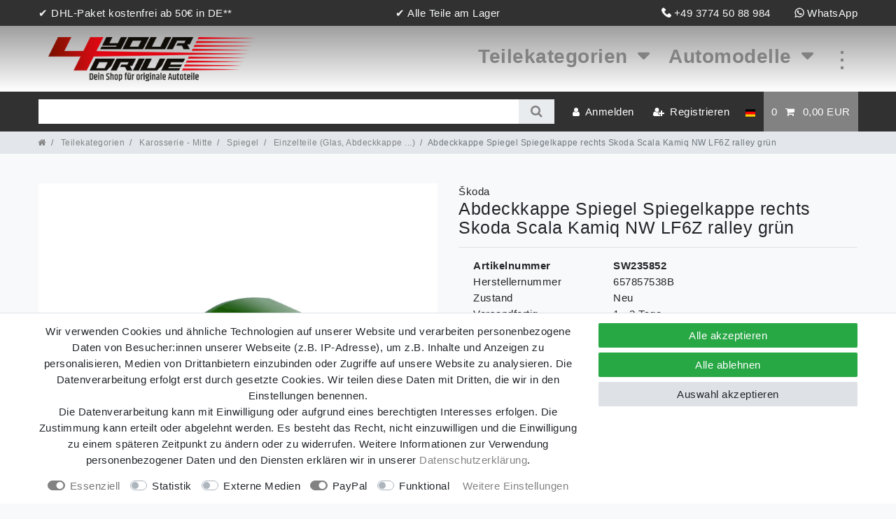

--- FILE ---
content_type: text/html; charset=UTF-8
request_url: https://www.4yourdrive.de/ersatzteile/karosserie-mitte/spiegel/skoda-scala-kamiq-nw-abdeckkappe-spiegel-rechts-aussenspiegel-lf6z-ralley-gruen_235852_152849
body_size: 87466
content:






<!DOCTYPE html>

<html lang="de" data-framework="vue" prefix="og: http://ogp.me/ns#" class="icons-loading">

<head>
                        

    <script type="text/javascript">
    (function() {
        var _availableConsents = {"necessary.amazonPay":[true,["amazon-pay-abtesting-apa-migration","amazon-pay-abtesting-new-widgets","amazon-pay-connectedAuth","apay-session-set","language","amazon_Login_state_cache","amazon_Login_accessToken","apayLoginState","amzLoginType","amzDummy"],false],"necessary.consent":[true,[],null],"necessary.session":[true,[],null],"necessary.csrf":[true,["XSRF-TOKEN"],null],"necessary.shopbooster_cookie":[true,["plenty_cache"],null],"tracking.googleAnalytics":[false,["\/^_ga\/","_ga","_gid","_gat"],false],"media.googleMaps":[null,[],null],"media.reCaptcha":[false,[],false],"paypal.paypal-cookies":[false,["X-PP-SILOVER","X-PP-L7","tsrc","paypalplus_session_v2"],true],"convenience.languageDetection":[null,[],null]};
        var _allowedCookies = ["plenty_cache","amazon-pay-abtesting-apa-migration","amazon-pay-abtesting-new-widgets","amazon-pay-connectedAuth","apay-session-set","language","amazon_Login_state_cache","amazon_Login_accessToken","apayLoginState","amzLoginType","amzDummy","XSRF-TOKEN","plenty-shop-cookie","PluginSetPreview","SID_PLENTY_ADMIN_33110","PreviewCookie"] || [];

        window.ConsentManager = (function() {
            var _consents = (function() {
                var _rawCookie = document.cookie.split(";").filter(function (cookie) {
                    return cookie.trim().indexOf("plenty-shop-cookie=") === 0;
                })[0];

                if (!!_rawCookie) {
                    try {
                        _rawCookie = decodeURIComponent(_rawCookie);
                    } catch (e) {
                        document.cookie = "plenty-shop-cookie= ; expires = Thu, 01 Jan 1970 00:00:00 GMT"
                        return null;
                    }

                    try {
                        return JSON.parse(
                            _rawCookie.trim().substr("plenty-shop-cookie=".length)
                        );
                    } catch (e) {
                        return null;
                    }
                }
                return null;
            })();

            Object.keys(_consents || {}).forEach(function(group) {
                if(typeof _consents[group] === 'object' && _consents[group] !== null)
                {
                    Object.keys(_consents[group] || {}).forEach(function(key) {
                        var groupKey = group + "." + key;
                        if(_consents[group][key] && _availableConsents[groupKey] && _availableConsents[groupKey][1].length) {
                            Array.prototype.push.apply(_allowedCookies, _availableConsents[groupKey][1]);
                        }
                    });
                }
            });

            if(!_consents) {
                Object.keys(_availableConsents || {})
                    .forEach(function(groupKey) {
                        if(_availableConsents[groupKey] && ( _availableConsents[groupKey][0] || _availableConsents[groupKey][2] )) {
                            Array.prototype.push.apply(_allowedCookies, _availableConsents[groupKey][1]);
                        }
                    });
            }

            var _setResponse = function(key, response) {
                _consents = _consents || {};
                if(typeof key === "object" && typeof response === "undefined") {
                    _consents = key;
                    document.dispatchEvent(new CustomEvent("consent-change", {
                        detail: {key: null, value: null, data: key}
                    }));
                    _enableScriptsOnConsent();
                } else {
                    var groupKey = key.split(".")[0];
                    var consentKey = key.split(".")[1];
                    _consents[groupKey] = _consents[groupKey] || {};
                    if(consentKey === "*") {
                        Object.keys(_availableConsents).forEach(function(aKey) {
                            if(aKey.split(".")[0] === groupKey) {
                                _consents[groupKey][aKey.split(".")[1]] = response;
                            }
                        });
                    } else {
                        _consents[groupKey][consentKey] = response;
                    }
                    document.dispatchEvent(new CustomEvent("consent-change", {
                        detail: {key: key, value: response, data: _consents}
                    }));
                    _enableScriptsOnConsent();
                }
                if(!_consents.hasOwnProperty('_id')) {
                    _consents['_id'] = "8b4916f99e39b0e1ac6ac3de82a59cd36e6f1b91";
                }

                Object.keys(_availableConsents).forEach(function(key) {
                    if((_availableConsents[key][1] || []).length > 0) {
                        if(_isConsented(key)) {
                            _availableConsents[key][1].forEach(function(cookie) {
                                if(_allowedCookies.indexOf(cookie) < 0) _allowedCookies.push(cookie);
                            });
                        } else {
                            _allowedCookies = _allowedCookies.filter(function(cookie) {
                                return _availableConsents[key][1].indexOf(cookie) < 0;
                            });
                        }
                    }
                });

                document.cookie = "plenty-shop-cookie=" + JSON.stringify(_consents) + "; path=/; secure";
            };
            var _hasResponse = function() {
                return _consents !== null;
            };

            var _expireDate = function() {
                var expireSeconds = 0;
                                const date = new Date();
                date.setSeconds(date.getSeconds() + expireSeconds);
                const offset = date.getTimezoneOffset() / 60;
                date.setHours(date.getHours() - offset)
                return date.toUTCString();
            }
            var _isConsented = function(key) {
                var groupKey = key.split(".")[0];
                var consentKey = key.split(".")[1];

                if (consentKey === "*") {
                    return Object.keys(_availableConsents).some(function (aKey) {
                        var aGroupKey = aKey.split(".")[0];
                        return aGroupKey === groupKey && _isConsented(aKey);
                    });
                } else {
                    if(!_hasResponse()) {
                        return _availableConsents[key][0] || _availableConsents[key][2];
                    }

                    if(_consents.hasOwnProperty(groupKey) && _consents[groupKey].hasOwnProperty(consentKey))
                    {
                        return !!_consents[groupKey][consentKey];
                    }
                    else {
                        if(!!_availableConsents[key])
                        {
                            return _availableConsents[key][0];
                        }

                        console.warn("Cookie has been blocked due to not being registered: " + key);
                        return false;
                    }
                }
            };
            var _getConsents = function() {
                var _result = {};
                Object.keys(_availableConsents).forEach(function(key) {
                    var groupKey = key.split(".")[0];
                    var consentKey = key.split(".")[1];
                    _result[groupKey] = _result[groupKey] || {};
                    if(consentKey !== "*") {
                        _result[groupKey][consentKey] = _isConsented(key);
                    }
                });
                return _result;
            };
            var _isNecessary = function(key) {
                return _availableConsents.hasOwnProperty(key) && _availableConsents[key][0];
            };
            var _enableScriptsOnConsent = function() {
                var elementsToEnable = document.querySelectorAll("script[data-cookie-consent]");
                Array.prototype.slice.call(elementsToEnable).forEach(function(el) {
                    if(el.dataset && el.dataset.cookieConsent && _isConsented(el.dataset.cookieConsent) && el.type !== "application/javascript") {
                        var newScript = document.createElement("script");
                        if(el.src) {
                            newScript.src = el.src;
                        } else {
                            newScript.textContent = el.textContent;
                        }
                        el.parentNode.replaceChild(newScript, el);
                    }
                });
            };
            window.addEventListener("load", _enableScriptsOnConsent);
                        // Cookie proxy
            (function() {
                var _data = {};
                var _splitCookieString = function(cookiesString) {

                    var _allCookies = cookiesString.split(";");
                    var regex = /[^=]+=[^;]*;?((?:expires|path|domain)=[^;]*;)*/gm;
                    var cookies = [];

                    _allCookies.forEach(function(cookie){
                        if(cookie.trim().indexOf("plenty-shop-cookie=") === 0) {
                            var cookieString = decodeURIComponent(cookiesString);
                            var match;
                            while((match = regex.exec(cookieString)) !== null) {
                                if(match.index === match.lastIndex) {
                                    regex.lastIndex++;
                                }
                                cookies.push(match[0]);
                            }
                        } else if(cookie.length) {
                            cookies.push(cookie);
                        }
                    });

                    return cookies;

                };
                var _parseCookies = function (cookiesString) {
                    return _splitCookieString(cookiesString).map(function(cookieString) {
                        return _parseCookie(cookieString);
                    });
                };
                var _parseCookie = function(cookieString) {
                    var cookie = {
                        name: null,
                        value: null,
                        params: {}
                    };
                    var match = /^([^=]+)=([^;]*);*((?:[^;]*;?)*)$/.exec(cookieString.trim());
                    if(match && match[1]) {
                        cookie.name = match[1];
                        cookie.value = match[2];

                        (match[3] || "").split(";").map(function(param) {
                            return /^([^=]+)=([^;]*);?$/.exec(param.trim());
                        }).filter(function(param) {
                            return !!param;
                        }).forEach(function(param) {
                            cookie.params[param[1]] = param[2];
                        });

                        if(cookie.params && !cookie.params.path) {
                            cookie.params.path = "/";
                        }
                    }

                    return cookie;
                };
                var _isAllowed = function(cookieName) {
                    return _allowedCookies.some(function(allowedCookie) {
                        var match = /^\/(.*)\/([gmiy]*)$/.exec(allowedCookie);
                        return (match && match[1] && (new RegExp(match[1], match[2])).test(cookieName))
                            || allowedCookie === cookieName;
                    });
                };
                var _set = function(cookieString) {
                    var cookie = _parseCookie(cookieString);
                                                                    var domainParts = (window.location.host || window.location.hostname).split(".");
                        if(domainParts[0] === "www") {
                            domainParts.shift();
                            cookie.domain = "." + domainParts.join(".");
                        } else {
                            cookie.domain = (window.location.host || window.location.hostname);
                        }
                                        if(cookie && cookie.name) {
                        if(_isAllowed(cookie.name)) {
                            var cookieValue = cookie.value || "";
                            _data[cookie.name] = cookieValue + Object.keys(cookie.params || {}).map(function(paramKey) {
                                                            if(paramKey === "expires") {
                                    return "";
                                }
                                                            return "; " + paramKey.trim() + "=" + cookie.params[paramKey].trim();
                            }).join("");
                        } else {
                            _data[cookie.name] = null;
                            console.warn("Cookie has been blocked due to privacy settings: " + cookie.name);
                        }
                        _update();
                    }
                };
                var _get = function() {
                    return Object.keys(_data).filter(function (key) {
                        return !!_data[key];
                    }).map(function (key) {
                        return key + "=" + (_data[key].split(";")[0]);
                    }).join("; ");
                };
                var _update = function() {
                    delete document.cookie;
                    var cookies = _parseCookies(document.cookie);
                    Object.keys(_data).forEach(function(key) {
                        if(!_data[key]) {
                            // unset cookie
                            var domains = (window.location.host || window.location.hostname).split(".");
                            while(domains.length > 1) {
                                document.cookie = key + "=; path=/; expires=Thu, 01 Jan 1970 00:00:01 GMT; domain="+domains.join(".");
                                document.cookie = key + "=; path=/; expires=Thu, 01 Jan 1970 00:00:01 GMT; domain=."+domains.join(".");
                                domains.shift();
                            }
                            document.cookie = key + "=; path=/; expires=Thu, 01 Jan 1970 00:00:01 GMT;";
                            delete _data[key];
                        } else {
                            var existingCookie = cookies.find(function(cookie) { return cookie.name === key; });
                            var parsedData = _parseCookie(key + "=" + _data[key]);
                            if(!existingCookie || existingCookie.value !== parsedData.value) {
                                document.cookie = key + "=" + _data[key];
                            } else {
                                // console.log('No changes to cookie: ' + key);
                            }
                        }
                    });

                    if(!document.__defineGetter__) {
                        Object.defineProperty(document, 'cookie', {
                            get: _get,
                            set: _set
                        });
                    } else {
                        document.__defineGetter__('cookie', _get);
                        document.__defineSetter__('cookie', _set);
                    }
                };

                _splitCookieString(document.cookie).forEach(function(cookie)
                {
                    _set(cookie);
                });

                _update();
            })();
            
            return {
                setResponse: _setResponse,
                hasResponse: _hasResponse,
                isConsented: _isConsented,
                getConsents: _getConsents,
                isNecessary: _isNecessary
            };
        })();
    })();
</script>


    
<meta charset="utf-8">
<meta http-equiv="X-UA-Compatible" content="IE=edge">
<meta name="viewport" content="width=device-width, initial-scale=1">
<meta name="generator" content="plentymarkets" />
<meta name="format-detection" content="telephone=no"> 
<link rel="icon" type="image/x-icon" href="https://cdn02.plentymarkets.com/eqb020jpkda1/frontend/4yd_Shop/Logos/Logo_favicon16x16.jpg">



            <link rel="canonical" href="https://www.4yourdrive.de/ersatzteile/karosserie-mitte/spiegel/skoda-scala-kamiq-nw-abdeckkappe-spiegel-rechts-aussenspiegel-lf6z-ralley-gruen_235852_152849">
    
                        <link rel="alternate" hreflang="x-default" href="https://www.4yourdrive.de/ersatzteile/karosserie-mitte/spiegel/skoda-scala-kamiq-nw-abdeckkappe-spiegel-rechts-aussenspiegel-lf6z-ralley-gruen_235852_152849"/>
                    <link rel="alternate" hreflang="de" href="https://www.4yourdrive.de/ersatzteile/karosserie-mitte/spiegel/skoda-scala-kamiq-nw-abdeckkappe-spiegel-rechts-aussenspiegel-lf6z-ralley-gruen_235852_152849"/>
                    <link rel="alternate" hreflang="en" href="https://www.4yourdrive.de/en/parts/body-middle/exterior-mirror/wing-mirror-cover-case-cap-right-skoda-scala-nw_235852_152849"/>
            
<style data-font="Custom-Font">
    
        
    @font-face {
        font-family: "Custom-Font";
        src: url("https://cdn02.plentymarkets.com/eqb020jpkda1/frontend/4yd_Shop/Schriftarten/Khand-Medium.ttf");
        font-display: optional;
    }
            
    @font-face {
        font-family: "Custom-Font";
        src: url("https://cdn02.plentymarkets.com/eqb020jpkda1/frontend/4yd_Shop/Schriftarten/Khand-Bold.ttf");
        font-display: optional;
        font-weight: bold;
    }
            
        .icons-loading .fa { visibility: hidden !important; }
</style>

<link rel="preload" href="https://cdn02.plentymarkets.com/eqb020jpkda1/plugin/68/ceres/css/ceres-icons.css" as="style" onload="this.onload=null;this.rel='stylesheet';">
<noscript><link rel="stylesheet" href="https://cdn02.plentymarkets.com/eqb020jpkda1/plugin/68/ceres/css/ceres-icons.css"></noscript>


<link rel="preload" as="style" href="https://cdn02.plentymarkets.com/eqb020jpkda1/plugin/68/ceres/css/ceres-base.css?v=510e2f0b5350b2261f0d583e1f36a1dd6b9dbd47">
    <link rel="stylesheet" href="https://cdn02.plentymarkets.com/eqb020jpkda1/plugin/68/ceres/css/ceres-base.css?v=510e2f0b5350b2261f0d583e1f36a1dd6b9dbd47">


<script type="application/javascript">
    /*! loadCSS. [c]2017 Filament Group, Inc. MIT License */
    /* This file is meant as a standalone workflow for
    - testing support for link[rel=preload]
    - enabling async CSS loading in browsers that do not support rel=preload
    - applying rel preload css once loaded, whether supported or not.
    */
    (function( w ){
        "use strict";
        // rel=preload support test
        if( !w.loadCSS ){
            w.loadCSS = function(){};
        }
        // define on the loadCSS obj
        var rp = loadCSS.relpreload = {};
        // rel=preload feature support test
        // runs once and returns a function for compat purposes
        rp.support = (function(){
            var ret;
            try {
                ret = w.document.createElement( "link" ).relList.supports( "preload" );
            } catch (e) {
                ret = false;
            }
            return function(){
                return ret;
            };
        })();

        // if preload isn't supported, get an asynchronous load by using a non-matching media attribute
        // then change that media back to its intended value on load
        rp.bindMediaToggle = function( link ){
            // remember existing media attr for ultimate state, or default to 'all'
            var finalMedia = link.media || "all";

            function enableStylesheet(){
                // unbind listeners
                if( link.addEventListener ){
                    link.removeEventListener( "load", enableStylesheet );
                } else if( link.attachEvent ){
                    link.detachEvent( "onload", enableStylesheet );
                }
                link.setAttribute( "onload", null );
                link.media = finalMedia;
            }

            // bind load handlers to enable media
            if( link.addEventListener ){
                link.addEventListener( "load", enableStylesheet );
            } else if( link.attachEvent ){
                link.attachEvent( "onload", enableStylesheet );
            }

            // Set rel and non-applicable media type to start an async request
            // note: timeout allows this to happen async to let rendering continue in IE
            setTimeout(function(){
                link.rel = "stylesheet";
                link.media = "only x";
            });
            // also enable media after 3 seconds,
            // which will catch very old browsers (android 2.x, old firefox) that don't support onload on link
            setTimeout( enableStylesheet, 3000 );
        };

        // loop through link elements in DOM
        rp.poly = function(){
            // double check this to prevent external calls from running
            if( rp.support() ){
                return;
            }
            var links = w.document.getElementsByTagName( "link" );
            for( var i = 0; i < links.length; i++ ){
                var link = links[ i ];
                // qualify links to those with rel=preload and as=style attrs
                if( link.rel === "preload" && link.getAttribute( "as" ) === "style" && !link.getAttribute( "data-loadcss" ) ){
                    // prevent rerunning on link
                    link.setAttribute( "data-loadcss", true );
                    // bind listeners to toggle media back
                    rp.bindMediaToggle( link );
                }
            }
        };

        // if unsupported, run the polyfill
        if( !rp.support() ){
            // run once at least
            rp.poly();

            // rerun poly on an interval until onload
            var run = w.setInterval( rp.poly, 500 );
            if( w.addEventListener ){
                w.addEventListener( "load", function(){
                    rp.poly();
                    w.clearInterval( run );
                } );
            } else if( w.attachEvent ){
                w.attachEvent( "onload", function(){
                    rp.poly();
                    w.clearInterval( run );
                } );
            }
        }


        // commonjs
        if( typeof exports !== "undefined" ){
            exports.loadCSS = loadCSS;
        }
        else {
            w.loadCSS = loadCSS;
        }
    }( typeof global !== "undefined" ? global : this ) );

    (function() {
        var checkIconFont = function() {
            if(!document.fonts || document.fonts.check("1em FontAwesome")) {
                document.documentElement.classList.remove('icons-loading');
            }
        };

        if(document.fonts) {
            document.fonts.addEventListener("loadingdone", checkIconFont);
            window.addEventListener("load", checkIconFont);
        }
        checkIconFont();
    })();
</script>

                    

<!-- Extend the existing style with a template -->
                            <link rel="stylesheet" href="https://cdn02.plentymarkets.com/eqb020jpkda1/plugin/68/theme4yd2021/css/main.css">

                    <script type="text/plain" data-cookie-consent="tracking.googleAnalytics" async src="https://www.googletagmanager.com/gtag/js?id=UA-116821500-4"></script>
<script type="text/plain" data-cookie-consent="tracking.googleAnalytics">
    window.dataLayer = window.dataLayer || [];
    function gtag(){dataLayer.push(arguments);}

    gtag('consent', 'default', {
      'ad_storage': 'granted',
      'ad_user_data': 'granted',
      'ad_personalization': 'granted',
      'analytics_storage': 'granted'
    });

    gtag('js', new Date());

    gtag('config', 'UA-116821500-4');

                gtag('set', 'anonymizeIp', true);
    </script>

            



    
    
                
    
    

    
    
    
    
    

                    


<meta name="robots" content="all">
    <meta name="description" content="Original SKODA Abdeckkappe Spiegel rechts, neu, passend für: Skoda Scala NW, Kamiq NW, Farbe: LF6Z ralley grün metallic, Ausstattung: für Fahrzeuge mit Spurwechselassistent, Teilenummer: 657857538B, 657857538B F6Z">
    <meta name="keywords" content="Abdeckkappe Spiegel Spiegelkappe rechts Skoda Scala Kamiq NW LF6Z ralley grün 657857538B 657857538B F6Z original Autoteil KFZ Teil Neuteil Ersatzteil neu OVP OEM Auto Fahrzeug Reparatur reparieren">
<meta property="og:title" content="Abdeckkappe Spiegel Spiegelkappe rechts Skoda Scala Kamiq NW LF6Z ralley grün
         | 4yourdrive"/>
<meta property="og:type" content="article"/>
<meta property="og:url" content="https://www.4yourdrive.de/ersatzteile/karosserie-mitte/spiegel/skoda-scala-kamiq-nw-abdeckkappe-spiegel-rechts-aussenspiegel-lf6z-ralley-gruen_235852_152849"/>
<meta property="og:image" content="https://cdn02.plentymarkets.com/eqb020jpkda1/item/images/235852/full/235852-P1360794-Abdeckkappe-Spiegel-rechts-Skoda-Scala--ab-2019--.JPG"/>
<meta property="thumbnail" content="https://cdn02.plentymarkets.com/eqb020jpkda1/item/images/235852/full/235852-P1360794-Abdeckkappe-Spiegel-rechts-Skoda-Scala--ab-2019--.JPG"/>

<script type="application/ld+json">
            {
                "@context"      : "https://schema.org/",
                "@type"         : "Product",
                "@id"           : "152849",
                "name"          : "Abdeckkappe Spiegel Spiegelkappe rechts Skoda Scala Kamiq NW LF6Z ralley grün",
                "category"      : "Einzelteile (Glas, Abdeckkappe ...)",
                "releaseDate"   : "",
                "image"         : "https://cdn02.plentymarkets.com/eqb020jpkda1/item/images/235852/full/235852-P1360794-Abdeckkappe-Spiegel-rechts-Skoda-Scala--ab-2019--.JPG",
                "identifier"    : "152849",
                "description"   : "Abdeckkappe Spiegel rechts passend fürSkoda Scala NW, Kamiq NW FarbeLF6Z ralley grün metallic Ausstattungfür Fzg. mit Spurwechselassistent Artikel-ID235852 OE-Teilenummer(n)657857538B, 657857538B F6Z Hersteller des TeilsSKODA FahrzeugSkoda Scala NW Baujahr2020 ",
                "disambiguatingDescription" : "Original SKODA Abdeckkappe Spiegel rechts, neu, passend für: Skoda Scala NW, Kamiq NW, Farbe: LF6Z ralley grün metallic, Ausstattung: für Fahrzeuge mit Spurwechselassistent, Teilenummer: 657857538B, 657857538B F6Z",
                "manufacturer"  : {
                    "@type"         : "Organization",
                    "name"          : "Škoda"
                },
                "sku"           : "152849",
                "gtin"          : "4058659852248",
                "gtin13"        : "4058659852248",
                "offers": {
                    "@type"         : "Offer",
                    "priceCurrency" : "EUR",
                    "price"         : "25.00",
                    "url"           : "https://www.4yourdrive.de/ersatzteile/karosserie-mitte/spiegel/skoda-scala-kamiq-nw-abdeckkappe-spiegel-rechts-aussenspiegel-lf6z-ralley-gruen_235852_152849",
                    "priceSpecification":[
                                                {
                            "@type": "UnitPriceSpecification",
                            "price": "25.00",
                            "priceCurrency": "EUR",
                            "priceType": "SalePrice",
                            "referenceQuantity": {
                                "@type": "QuantitativeValue",
                                "value": "1",
                                "unitCode": "C62"
                            }
                        }

                    ],
                    "availability"  : "https://schema.org/InStock",
                    "itemCondition" : "https://schema.org/NewCondition"
                },
                "depth": {
                    "@type"         : "QuantitativeValue",
                    "value"         : "0"
                },
                "width": {
                    "@type"         : "QuantitativeValue",
                    "value"         : "0"
                },
                "height": {
                    "@type"         : "QuantitativeValue",
                    "value"         : "0"
                },
                "weight": {
                    "@type"         : "QuantitativeValue",
                    "value"         : "1000"
                }
            }
        </script>

<title>Abdeckkappe Spiegel Spiegelkappe rechts Skoda Scala Kamiq NW LF6Z ralley grün
         | 4yourdrive</title>

            <style>
    #paypal_loading_screen {
        display: none;
        position: fixed;
        z-index: 2147483640;
        top: 0;
        left: 0;
        width: 100%;
        height: 100%;
        overflow: hidden;

        transform: translate3d(0, 0, 0);

        background-color: black;
        background-color: rgba(0, 0, 0, 0.8);
        background: radial-gradient(ellipse closest-corner, rgba(0,0,0,0.6) 1%, rgba(0,0,0,0.8) 100%);

        color: #fff;
    }

    #paypal_loading_screen .paypal-checkout-modal {
        font-family: "HelveticaNeue", "HelveticaNeue-Light", "Helvetica Neue Light", helvetica, arial, sans-serif;
        font-size: 14px;
        text-align: center;

        box-sizing: border-box;
        max-width: 350px;
        top: 50%;
        left: 50%;
        position: absolute;
        transform: translateX(-50%) translateY(-50%);
        cursor: pointer;
        text-align: center;
    }

    #paypal_loading_screen.paypal-overlay-loading .paypal-checkout-message, #paypal_loading_screen.paypal-overlay-loading .paypal-checkout-continue {
        display: none;
    }

    .paypal-checkout-loader {
        display: none;
    }

    #paypal_loading_screen.paypal-overlay-loading .paypal-checkout-loader {
        display: block;
    }

    #paypal_loading_screen .paypal-checkout-modal .paypal-checkout-logo {
        cursor: pointer;
        margin-bottom: 30px;
        display: inline-block;
    }

    #paypal_loading_screen .paypal-checkout-modal .paypal-checkout-logo img {
        height: 36px;
    }

    #paypal_loading_screen .paypal-checkout-modal .paypal-checkout-logo img.paypal-checkout-logo-pp {
        margin-right: 10px;
    }

    #paypal_loading_screen .paypal-checkout-modal .paypal-checkout-message {
        font-size: 15px;
        line-height: 1.5;
        padding: 10px 0;
    }

    #paypal_loading_screen.paypal-overlay-context-iframe .paypal-checkout-message, #paypal_loading_screen.paypal-overlay-context-iframe .paypal-checkout-continue {
        display: none;
    }

    .paypal-spinner {
        height: 30px;
        width: 30px;
        display: inline-block;
        box-sizing: content-box;
        opacity: 1;
        filter: alpha(opacity=100);
        animation: rotation .7s infinite linear;
        border-left: 8px solid rgba(0, 0, 0, .2);
        border-right: 8px solid rgba(0, 0, 0, .2);
        border-bottom: 8px solid rgba(0, 0, 0, .2);
        border-top: 8px solid #fff;
        border-radius: 100%
    }

    .paypalSmartButtons div {
        margin-left: 10px;
        margin-right: 10px;
    }
</style>                <style>/*
 *      Custom Theme CSS
 */

/* 4YD -->> */
.stepper.horizontal {
    display:table;
    width:100%;
}
.stepper.horizontal .step  {
    display:table-cell;
    position:relative;
    padding:24px;
    color:#333;
}
.stepper.horizontal .step:hover,
.stepper.horizontal .step:active {
    background-color:rgba(0, 0, 0, 0.04);
}
.stepper.horizontal .step:hover .step-circle {
    background-color:#757575;
}
.stepper.horizontal .step .step-circle {
    display:block;
    width:32px;
    height:32px;
    margin:0 auto;
    background-color:#999999;
    border-radius:50%;
    text-align:center;
    line-height:32px;
    font-size:120%;
    font-weight:bold;
    color:#fff;
}
.stepper.horizontal .step .step-title {
    display:block;
    font-size:120%;
    font-weight:bold;
    text-align:center;
}
.stepper.horizontal .step:before,
.stepper.horizontal .step:after {
    content:"";
    position:absolute;
    left:0;
    right:0;
    top:40px;
    height:1px;
    border-top:1px solid #ddd;
}
.stepper.horizontal .step:after {
    left:50%;
    margin-left:32px;
}
.stepper.horizontal .step:before {
    right:50%;
    margin-right:32px;
}
.stepper.horizontal .step:first-child:before,
.stepper.horizontal .step:last-child:after {
    display:none;
}

.widget-link-list,
.widget-link-list .widget-inner a {
    color:#ffffff !important;
}

.c3w-header-info,
.c3w-header-info a {
    color:#f8f9fa !important;
}
.c3w-header-info p {
    margin-bottom:0;
}
.c3w-header-info .c3w-header-info-topbar a {
    margin-left:30px;
}
.c3w-header-info .c3w-header-info-topbar a img {
    margin-right:4px;
    width:14px;
    margin-top:-3px;
}
nav.navbar {
    border:none !important;
}

.main-navbar-collapsable .mainmenu > li.c3w-menu-service {
    width:50px;
}
.main-navbar-collapsable .mainmenu > li.c3w-menu-service:hover {
    cursor:pointer;
}
.main-navbar-collapsable .mainmenu > li.c3w-menu-service > a {
    writing-mode:vertical-lr;
    text-align:center;
    padding-top:30px;
    letter-spacing:3px;
}
.main-navbar-collapsable .mainmenu > li.c3w-menu-service:hover > a,
.main-navbar-collapsable .mainmenu > li.c3w-menu-service.hover > a {
    background-color:transparent !important;
}
.main-navbar-collapsable .mainmenu > li.c3w-menu-service > ul {
    display:none;
    position:absolute;
    right:0;
    padding:1em;
    background-color:#fff;
}
.main-navbar-collapsable .mainmenu > li.c3w-menu-service:hover > ul {
    display:block;
}
.main-navbar-collapsable .mainmenu > li.c3w-menu-service:hover > ul > li {
    padding:0.25rem;
    font-size:1.1rem;
}
.mobile-navigation .c3w-menu-service-mobile {
    position:fixed;
    bottom:0;
    background:#2a9551;
    width:100%;
    padding:5px 15px;
    margin:0;
    list-style-type:none;
    border-top:2px solid #212529;
    overflow:hidden;
}
.mobile-navigation .c3w-menu-service-mobile .c3w-menu-service-mobile-toggler > span {
    right:30px;
    position:absolute;
}
.mobile-navigation .c3w-menu-service-mobile > li {
    padding:10px 0;
    text-align:center;
    display:block;
}
.mobile-navigation .c3w-menu-service-mobile .c3w-menu-service-mobile-toggler {
    cursor:pointer;
}
.mobile-navigation .c3w-menu-service-mobile a,
.mobile-navigation .c3w-menu-service-mobile a:hover {
    color:#fff;
}
.dn {
    display:none !important;
}
.mobile-navigation .mainmenu {
    overflow-y:scroll;
    padding-bottom:50px !important;
}
/* <<-- 4YD */

button[id^=reinitCashInAdvance] {display: none!important;}

.page-confirmation .order-data #cashinadvanceBankDetails {
    display:none !important;
}</style>
                            
                                    
    </head>

<body class="page-singleitem item-235852 variation-152849 ">

                    

<script>
    if('ontouchstart' in document.documentElement)
    {
        document.body.classList.add("touch");
    }
    else
    {
        document.body.classList.add("no-touch");
    }
</script>


<div id="vue-app" class="app">
    
    <lazy-hydrate when-idle>
        <notifications template="#vue-notifications" :initial-notifications="{&quot;error&quot;:null,&quot;warn&quot;:null,&quot;info&quot;:null,&quot;success&quot;:null,&quot;log&quot;:null}"></notifications>
    </lazy-hydrate>

    

             <header id="page-header" class="">
        <div class="container-max">
            <div class="row flex-row-reverse position-relative">
                <div id="page-header-parent" class="col-12 header-container" data-header-offset>
                    <!-- 2968 -->
 



    

<div class="widget widget-background d-flex parallax-img-container
                 mh-0     widget-fw        "
     style="                 ">
    <div>
        
                    <background-img picture-class="parallax-img-container-inner
                     bg-scroll bg-cover                     bg-secondary"
                                         style="">
            </background-img>
            </div>
    <div class="container-max d-flex">
        
        <div class="w-100"            >
            <div class="widget widget-grid widget-three-col row c3w-header-info">
    
        <div class="widget-inner col-12 col-md-4 widget-prop-md-3-2">
            <div><lazy-hydrate never>

    <div class="widget widget-text widget-none mt-0 mr-0 mb-0 ml-0">
        <div class="widget-inner bg-appearance pt-2 pr-0 pb-2 pl-0">
                            <p><span class="color-light">✔ DHL-Paket kostenfrei ab 50€ in DE**</span><br></p>
                    </div>
    </div>

        </lazy-hydrate>
</div>
        </div>

        <div class="widget-inner col-12 col-md-4 widget-prop-md-3-2">
            <div><lazy-hydrate never>

    <div class="widget widget-text widget-none mt-0 mr-0 mb-0 ml-0">
        <div class="widget-inner bg-appearance pt-2 pr-0 pb-2 pl-0">
                            <p class="align-center"><span class="color-light">✔ Alle Teile am Lager</span><br></p>
                    </div>
    </div>

        </lazy-hydrate>
</div>
        </div>

        <div class="widget-inner col-12 col-md-4 widget-prop-md-3-2">
            <div><div class="widget widget-code widget-none c3w-header-info-topbar m-0">
    <div class="widget-inner bg-appearance pt-2 pr-0 pb-2 pl-0 mt-0 mr-0 mb-0 ml-0">
                    <p class="align-right">
  <a href="tel:+4937745088984" target="_blank"><img src="https://cdn02.plentymarkets.com/eqb020jpkda1/frontend/Icons/anruf_small_white_20px.png">+49 3774 50 88 984</a>
  <a href="https://wa.me/message/62ZVXJNHTNEEG1" target="_blank"><img src="https://cdn02.plentymarkets.com/eqb020jpkda1/frontend/Icons/whatsapp_small_white_20px.png">WhatsApp</a>
</p>
            </div>
</div>
</div>
        </div>

    </div>

        </div>
    </div>
</div>



<nav class="navbar header-fw p-0 border-bottom megamenu">
    <div class="container-max d-block mt-1 mb-1"
    >
        <div class="row mx-0 position-relative d-flex">
            <div class="brand-wrapper px-lg-3 d-flex flex-fill">
                                    <a class="navbar-brand py-2" href="/">
                        <picture data-alt="4yourdrive">
                            <source srcset="https://cdn02.plentymarkets.com/eqb020jpkda1/frontend/4yd_Shop/Logos/4yourdrive_logo_400.png">
                            <img
                                class="img-fluid"
                                src="https://cdn02.plentymarkets.com/eqb020jpkda1/frontend/4yd_Shop/Logos/4yourdrive_logo_400.png"
                                alt="4yourdrive"
                            />
                        </picture>
                    </a>
                
                <button v-open-mobile-navigation class="navbar-toggler d-lg-none p-3" type="button">
                    &#9776;
                </button>
            </div>

            <div class="main-navbar-collapsable d-none d-lg-block">
                <ul class="mainmenu p-0 m-0 d-flex">
                                
    
        
                                                                                                                                                                                                                                                                                                                                                                                                                                                                                                    
            
                <li class="ddown" v-navigation-touch-handler>
                    <a href="/teilekategorien">Teilekategorien</a>
                                        <ul data-level="1" class="collapse nav-dropdown-0">
                                                                                                                                                        <li><ul class="collapse-inner">
                                    <li class="level1">
                                                <a @touchstart.stop href="/teilekategorien/karosserie-front">Karosserie - Front</a>
                    </li>
                                                                                                                        <li class="level2">
                                                <a @touchstart.stop href="/teilekategorien/karosserie-front/stossfaenger-teile">Stossfänger vorn &amp; Teile</a>
                    </li>
                                                                
                                                                                                                                        <li class="level2">
                                                <a @touchstart.stop href="/teilekategorien/karosserie-front/kuehlergrill">Kühlergrill</a>
                    </li>
                                                                                                                                        <li class="level2">
                                                <a @touchstart.stop href="/teilekategorien/karosserie-front/motorhaube-teile">Motorhaube &amp; Teile</a>
                    </li>
                                                                
                                                                                                                                        <li class="level2">
                                                <a @touchstart.stop href="/teilekategorien/karosserie-front/kotfluegel">Kotflügel</a>
                    </li>
                                                                
                                                                                                                                        <li class="level2">
                                                <a @touchstart.stop href="/teilekategorien/karosserie-front/schlosstraeger">Schlossträger</a>
                    </li>
                                                                
                                                                                                                                        <li class="level2">
                                                <a @touchstart.stop href="/teilekategorien/karosserie-front/scheinwerfer">Scheinwerfer</a>
                    </li>
                                                                
                                                                                                                                        <li class="level2">
                                                <a @touchstart.stop href="/teilekategorien/karosserie-front/blinker">Blinker</a>
                    </li>
                                                                                            
                                                        </ul></li>
                                                                                                                    <li><ul class="collapse-inner">
                                    <li class="level1">
                                                <a @touchstart.stop href="/teilekategorien/karosserie-mitte">Karosserie - Mitte</a>
                    </li>
                                                                                                                        <li class="level2">
                                                <a @touchstart.stop href="/teilekategorien/karosserie-mitte/spiegel">Spiegel</a>
                    </li>
                                                                
                                                                                                                                        <li class="level2">
                                                <a @touchstart.stop href="/teilekategorien/karosserie-mitte/tueren">Türen</a>
                    </li>
                                                                
                                                                                                                                        <li class="level2">
                                                <a @touchstart.stop href="/teilekategorien/karosserie-mitte/tuerschloss">Türschloss</a>
                    </li>
                                                                
                                                                                                                                        <li class="level2">
                                                <a @touchstart.stop href="/teilekategorien/karosserie-mitte/fensterheber">Fensterheber</a>
                    </li>
                                                                
                                                                                                                                        <li class="level2">
                                                <a @touchstart.stop href="/teilekategorien/karosserie-mitte/zierleisten-abdeckungen-verkleidungen">Zierleisten, Abdeckungen, Verkleidungen</a>
                    </li>
                                                                                                                                        <li class="level2">
                                                <a @touchstart.stop href="/teilekategorien/karosserie-mitte/schiebedach">Schiebedach</a>
                    </li>
                                                                
                                                                                                                                        <li class="level2">
                                                <a @touchstart.stop href="/teilekategorien/karosserie-mitte/verdeck-hardtop">Verdeck / Hardtop</a>
                    </li>
                                                                
                                                                                                                                        <li class="level2">
                                                <a @touchstart.stop href="/teilekategorien/karosserie-mitte/rohkarosse-teile">Rohkarosse &amp; Teile</a>
                    </li>
                                                                                            
                                                        </ul></li>
                                                                                                                    <li><ul class="collapse-inner">
                                    <li class="level1">
                                                <a @touchstart.stop href="/teilekategorien/karosserie-heck">Karosserie - Heck</a>
                    </li>
                                                                                                                        <li class="level2">
                                                <a @touchstart.stop href="/teilekategorien/karosserie-heck/stossfaenger-hinten-teile">Stossfänger hinten &amp; Teile</a>
                    </li>
                                                                
                                                                                                                                        <li class="level2">
                                                <a @touchstart.stop href="/teilekategorien/karosserie-heck/anhaengerkupplung">Anhängerkupplung</a>
                    </li>
                                                                                                                                        <li class="level2">
                                                <a @touchstart.stop href="/teilekategorien/karosserie-heck/heckklappe-teile">Heckklappe &amp; Teile</a>
                    </li>
                                                                
                                                                                                                                        <li class="level2">
                                                <a @touchstart.stop href="/teilekategorien/karosserie-heck/heckspoiler">Dach- Heckspoiler</a>
                    </li>
                                                                                            
                                                        </ul></li>
                                                                                                                    <li><ul class="collapse-inner">
                                    <li class="level1">
                                                <a @touchstart.stop href="/teilekategorien/innenraum">Innenraum</a>
                    </li>
                                                                                                                        <li class="level2">
                                                <a @touchstart.stop href="/teilekategorien/innenraum/sitzausstattung-teile">Sitzausstattung &amp; Teile</a>
                    </li>
                                                                
                                                                                                                                        <li class="level2">
                                                <a @touchstart.stop href="/teilekategorien/innenraum/gurte-gurtschloesser">Gurte &amp; Gurtschlösser</a>
                    </li>
                                                                
                                                                                                                                        <li class="level2">
                                                <a @touchstart.stop href="/teilekategorien/innenraum/armaturenbrett-handschuhfach">Armaturenbrett / Handschuhfach</a>
                    </li>
                                                                
                                                                                                                                        <li class="level2">
                                                <a @touchstart.stop href="/teilekategorien/innenraum/innendekor-dekorset-innenraum">Innendekor / Dekorset Innenraum</a>
                    </li>
                                                                                                                                        <li class="level2">
                                                <a @touchstart.stop href="/teilekategorien/innenraum/mittelkonsole-armlehne-vorn">Mittelkonsole / Armlehne vorn</a>
                    </li>
                                                                
                                                                                                                                        <li class="level2">
                                                <a @touchstart.stop href="/teilekategorien/innenraum/becherhalter-ablagefach-ascher">Becherhalter, Ablagefach, Ascher</a>
                    </li>
                                                                
                                                                                                                                        <li class="level2">
                                                <a @touchstart.stop href="/teilekategorien/innenraum/lenkrad-schaltknauf-pedalwerk">Lenkrad, Schaltknauf, Pedalwerk</a>
                    </li>
                                                                
                                                                                                                                        <li class="level2">
                                                <a @touchstart.stop href="/teilekategorien/innenraum/bodenbelag-fussmatten">Bodenbelag, Fussmatten</a>
                    </li>
                                                                
                                                                                                                                        <li class="level2">
                                                <a @touchstart.stop href="/teilekategorien/innenraum/tuer-seitenverkleidungen">Tür-, Seitenverkleidungen</a>
                    </li>
                                                                
                                                                                                                                        <li class="level2">
                                                <a @touchstart.stop href="/teilekategorien/innenraum/klapptisch">Klapptisch</a>
                    </li>
                                                                                        <li class="level2 bt-more"><a @touchstart.stop href="/teilekategorien/innenraum">Mehr...</a></li>
                                        
                                                        </ul></li>
                                                                                                                    <li><ul class="collapse-inner">
                                    <li class="level1">
                                                <a @touchstart.stop href="/teilekategorien/motor">Motor</a>
                    </li>
                                                                                                                        <li class="level2">
                                                <a @touchstart.stop href="/teilekategorien/motor/motor">Motor</a>
                    </li>
                                                                                                                                        <li class="level2">
                                                <a @touchstart.stop href="/teilekategorien/motor/zylinderkopf">Zylinderkopf</a>
                    </li>
                                                                                                                                        <li class="level2">
                                                <a @touchstart.stop href="/teilekategorien/motor/motorblock-kolben">Motorblock / Kolben</a>
                    </li>
                                                                                                                                        <li class="level2">
                                                <a @touchstart.stop href="/teilekategorien/motor/oelwanne">Ölwanne</a>
                    </li>
                                                                                                                                        <li class="level2">
                                                <a @touchstart.stop href="/teilekategorien/motor/oelfilter-halter">Ölfilterhalter</a>
                    </li>
                                                                                                                                        <li class="level2">
                                                <a @touchstart.stop href="/teilekategorien/motor/turbolader-kompressor">Turbolader / Kompressor</a>
                    </li>
                                                                
                                                                                                                                        <li class="level2">
                                                <a @touchstart.stop href="/teilekategorien/motor/luft-kraftstoffsystem">Luft- Kraftstoffsystem</a>
                    </li>
                                                                
                                                                                                                                        <li class="level2">
                                                <a @touchstart.stop href="/teilekategorien/motor/kuehlung">Kühlung (Motor)</a>
                    </li>
                                                                
                                                                                                                                        <li class="level2">
                                                <a @touchstart.stop href="/teilekategorien/motor/motorsteuerung-zuendung">Motorsteuerung / Zündung</a>
                    </li>
                                                                
                                                                                                                                        <li class="level2">
                                                <a @touchstart.stop href="/teilekategorien/motor/spann-u-umlenkrollen-div-halter">Spann- u. Umlenkrollen, div.Halter</a>
                    </li>
                                                                                        <li class="level2 bt-more"><a @touchstart.stop href="/teilekategorien/motor">Mehr...</a></li>
                                        
                                                        </ul></li>
                                                                                                                    <li><ul class="collapse-inner">
                                    <li class="level1">
                                                <a @touchstart.stop href="/teilekategorien/getriebe-antrieb">Getriebe / Antrieb</a>
                    </li>
                                                                                                                        <li class="level2">
                                                <a @touchstart.stop href="/teilekategorien/getriebe-antrieb/getriebe-schalt-und-automatik">Getriebe (Schalt- und Automatik)</a>
                    </li>
                                                                                                                                        <li class="level2">
                                                <a @touchstart.stop href="/teilekategorien/getriebe-antrieb/achsgetriebe-differentiale-4x4">Achsgetriebe / Differentiale (4x4)</a>
                    </li>
                                                                
                                                                                                                                        <li class="level2">
                                                <a @touchstart.stop href="/teilekategorien/getriebe-antrieb/einzelteile-fuer-4x4">Einzelteile für 4x4</a>
                    </li>
                                                                                                                                        <li class="level2">
                                                <a @touchstart.stop href="/teilekategorien/getriebe-antrieb/antriebswellen">Antriebswellen</a>
                    </li>
                                                                
                                                                                                                                        <li class="level2">
                                                <a @touchstart.stop href="/teilekategorien/getriebe-antrieb/schaltbetaetigung">Schaltbetätigung</a>
                    </li>
                                                                                            
                                                        </ul></li>
                                                                                                                    <li><ul class="collapse-inner">
                                    <li class="level1">
                                                <a @touchstart.stop href="/teilekategorien/fahrwerk-lenkung">Fahrwerk / Lenkung</a>
                    </li>
                                                                                                                        <li class="level2">
                                                <a @touchstart.stop href="/teilekategorien/fahrwerk-lenkung/achstraeger-hilfsrahmen">Achsträger / Hilfsrahmen</a>
                    </li>
                                                                
                                                                                                                                        <li class="level2">
                                                <a @touchstart.stop href="/teilekategorien/fahrwerk-lenkung/achsschenkel-radnaben">Achsschenkel / Radnaben</a>
                    </li>
                                                                
                                                                                                                                        <li class="level2">
                                                <a @touchstart.stop href="/teilekategorien/fahrwerk-lenkung/querlenker">Querlenker</a>
                    </li>
                                                                
                                                                                                                                        <li class="level2">
                                                <a @touchstart.stop href="/teilekategorien/fahrwerk-lenkung/federbeine-stossdaempfer">Federbeine / Stoßdämpfer</a>
                    </li>
                                                                
                                                                                                                                        <li class="level2">
                                                <a @touchstart.stop href="/teilekategorien/fahrwerk-lenkung/federn">Federn</a>
                    </li>
                                                                
                                                                                                                                        <li class="level2">
                                                <a @touchstart.stop href="/teilekategorien/fahrwerk-lenkung/sonstiges-fahrwerk">sonstiges (Fahrwerk)</a>
                    </li>
                                                                                                                                        <li class="level2">
                                                <a @touchstart.stop href="/teilekategorien/fahrwerk-lenkung/lenkgetriebe">Lenkgetriebe</a>
                    </li>
                                                                                                                                        <li class="level2">
                                                <a @touchstart.stop href="/teilekategorien/fahrwerk-lenkung/lenkrad">Lenkrad</a>
                    </li>
                                                                                            
                                                        </ul></li>
                                                                                                                    <li><ul class="collapse-inner">
                                    <li class="level1">
                                                <a @touchstart.stop href="/teilekategorien/bremsanlage">Bremse</a>
                    </li>
                                                                                                                        <li class="level2">
                                                <a @touchstart.stop href="/teilekategorien/bremsanlage/abs-bremsaggregat">ABS Bremsaggregat</a>
                    </li>
                                                                                                                                        <li class="level2">
                                                <a @touchstart.stop href="/teilekategorien/bremsanlage/bremsanlage-set">Bremsanlage Set</a>
                    </li>
                                                                                                                                        <li class="level2">
                                                <a @touchstart.stop href="/teilekategorien/bremsanlage/bremssattel-traeger">Bremssattel &amp; Träger</a>
                    </li>
                                                                
                                                                                                                                        <li class="level2">
                                                <a @touchstart.stop href="/teilekategorien/bremsanlage/bremsbelaege">Bremsbeläge</a>
                    </li>
                                                                                                                                        <li class="level2">
                                                <a @touchstart.stop href="/teilekategorien/bremsanlage/bremsscheiben">Bremsscheiben</a>
                    </li>
                                                                                                                                        <li class="level2">
                                                <a @touchstart.stop href="/teilekategorien/bremsanlage/bremstrommeln">Bremstrommeln</a>
                    </li>
                                                                                                                                        <li class="level2">
                                                <a @touchstart.stop href="/teilekategorien/bremsanlage/hauptbremszylinder">Hauptbremszylinder</a>
                    </li>
                                                                                                                                        <li class="level2">
                                                <a @touchstart.stop href="/teilekategorien/bremsanlage/vakuumpumpe">Vakuumpumpe</a>
                    </li>
                                                                                                                                        <li class="level2">
                                                <a @touchstart.stop href="/teilekategorien/bremsanlage/handbremse">Handbremse</a>
                    </li>
                                                                
                                                                                                                                        <li class="level2">
                                                <a @touchstart.stop href="/teilekategorien/bremsanlage/sonstiges">sonstiges</a>
                    </li>
                                                                                        <li class="level2 bt-more"><a @touchstart.stop href="/teilekategorien/bremsanlage">Mehr...</a></li>
                                        
                                                        </ul></li>
                                                                                                                    <li><ul class="collapse-inner">
                                    <li class="level1">
                                                <a @touchstart.stop href="/teilekategorien/abgasanlage">Abgasanlage</a>
                    </li>
                                                                                                                        <li class="level2">
                                                <a @touchstart.stop href="/teilekategorien/abgasanlage/katalysator-partikelfilter">Katalysator / Partikelfilter</a>
                    </li>
                                                                                                                                        <li class="level2">
                                                <a @touchstart.stop href="/teilekategorien/abgasanlage/auspuff-mitte">Auspuff Mitte</a>
                    </li>
                                                                                                                                        <li class="level2">
                                                <a @touchstart.stop href="/teilekategorien/abgasanlage/auspuff-hinten">Auspuff hinten</a>
                    </li>
                                                                                                                                        <li class="level2">
                                                <a @touchstart.stop href="/teilekategorien/abgasanlage/hitzeschutz-halter-sonstiges">Hitzeschutz, Halter, sonstiges</a>
                    </li>
                                                                                            
                                                        </ul></li>
                                                                                                                    <li><ul class="collapse-inner">
                                    <li class="level1">
                                                <a @touchstart.stop href="/teilekategorien/elektrik">Elektrik</a>
                    </li>
                                                                                                                        <li class="level2">
                                                <a @touchstart.stop href="/teilekategorien/elektrik/beleuchtung">Beleuchtung</a>
                    </li>
                                                                
                                                                                                                                        <li class="level2">
                                                <a @touchstart.stop href="/teilekategorien/elektrik/anlasser">Anlasser</a>
                    </li>
                                                                                                                                        <li class="level2">
                                                <a @touchstart.stop href="/teilekategorien/elektrik/lichtmaschine">Lichtmaschine</a>
                    </li>
                                                                                                                                        <li class="level2">
                                                <a @touchstart.stop href="/teilekategorien/elektrik/schalter">Schalter</a>
                    </li>
                                                                
                                                                                                                                        <li class="level2">
                                                <a @touchstart.stop href="/teilekategorien/elektrik/steuergeraete">Steuergeräte</a>
                    </li>
                                                                
                                                                                                                                        <li class="level2">
                                                <a @touchstart.stop href="/teilekategorien/elektrik/einparkhilfe-rueckfahrkamera">Einparkhilfe, Rückfahrkamera</a>
                    </li>
                                                                
                                                                                                                                        <li class="level2">
                                                <a @touchstart.stop href="/teilekategorien/elektrik/tacho-anzeigegeraete">Tacho, Anzeigegeräte</a>
                    </li>
                                                                
                                                                                                                                        <li class="level2">
                                                <a @touchstart.stop href="/teilekategorien/elektrik/radio-navigation-telefon">Radio / Navigation / Telefon</a>
                    </li>
                                                                
                                                                                                                                        <li class="level2">
                                                <a @touchstart.stop href="/teilekategorien/elektrik/hupe-fanfare-alarmanlage">Hupe, Fanfare, Alarmanlage</a>
                    </li>
                                                                                                                                        <li class="level2">
                                                <a @touchstart.stop href="/teilekategorien/elektrik/kabelbaeume-leitungssaetze">Kabelbäume, Leitungssätze</a>
                    </li>
                                                                                        <li class="level2 bt-more"><a @touchstart.stop href="/teilekategorien/elektrik">Mehr...</a></li>
                                        
                                                        </ul></li>
                                                                                                                    <li><ul class="collapse-inner">
                                    <li class="level1">
                                                <a @touchstart.stop href="/teilekategorien/heizung-lueftung-klima">Heizung / Klima</a>
                    </li>
                                                                                                                        <li class="level2">
                                                <a @touchstart.stop href="/teilekategorien/heizung-lueftung-klima/geblaesemotor-luefter-innenraum">Gebläsemotor / Lüfter Innenraum</a>
                    </li>
                                                                                                                                        <li class="level2">
                                                <a @touchstart.stop href="/teilekategorien/heizung-lueftung-klima/heizungsregulierung-klimabedienteil">Heizungsregulierung, Klimabedienteil</a>
                    </li>
                                                                                                                                        <li class="level2">
                                                <a @touchstart.stop href="/teilekategorien/heizung-lueftung-klima/klimaleitung">Klimaleitung</a>
                    </li>
                                                                                                                                        <li class="level2">
                                                <a @touchstart.stop href="/teilekategorien/heizung-lueftung-klima/standheizung">Standheizung</a>
                    </li>
                                                                                                                                        <li class="level2">
                                                <a @touchstart.stop href="/teilekategorien/heizung-lueftung-klima/sonstiges">sonstiges</a>
                    </li>
                                                                                            
                                                        </ul></li>
                                                                                                                    <li><ul class="collapse-inner">
                                    <li class="level1">
                                                <a @touchstart.stop href="/teilekategorien/scheibenreinigung-swra">Scheibenreinigung</a>
                    </li>
                                                                                                                        <li class="level2">
                                                <a @touchstart.stop href="/teilekategorien/scheibenreinigung-swra/behaelter-waschanlage">Behälter Waschanlage</a>
                    </li>
                                                                                                                                        <li class="level2">
                                                <a @touchstart.stop href="/teilekategorien/scheibenreinigung-swra/wischermotor-vorn">Wischermotor vorn</a>
                    </li>
                                                                                                                                        <li class="level2">
                                                <a @touchstart.stop href="/teilekategorien/scheibenreinigung-swra/wischergestaenge-vorn">Wischergestänge vorn</a>
                    </li>
                                                                                                                                        <li class="level2">
                                                <a @touchstart.stop href="/teilekategorien/scheibenreinigung-swra/wischermotor-hinten">Wischermotor hinten</a>
                    </li>
                                                                                            
                                                        </ul></li>
                                                                                                                    <li><ul class="collapse-inner">
                                    <li class="level1">
                                                <a @touchstart.stop href="/teilekategorien/raeder-reifen-felgen">Räder / Reifen / Felgen</a>
                    </li>
                                                                                                                        <li class="level2">
                                                <a @touchstart.stop href="/teilekategorien/raeder-reifen-felgen/felgen">Felgen (einzeln)</a>
                    </li>
                                                                                                                                        <li class="level2">
                                                <a @touchstart.stop href="/teilekategorien/raeder-reifen-felgen/felgensatz">Felgensatz</a>
                    </li>
                                                                                                                                        <li class="level2">
                                                <a @touchstart.stop href="/teilekategorien/raeder-reifen-felgen/radbefestigung-radmuttern-felgenschloss">Radbefestigung (Radmuttern, Felgenschloss)</a>
                    </li>
                                                                                                                                        <li class="level2">
                                                <a @touchstart.stop href="/teilekategorien/raeder-reifen-felgen/reifen-pannenset">Reifen Pannenset</a>
                    </li>
                                                                                                                                        <li class="level2">
                                                <a @touchstart.stop href="/teilekategorien/raeder-reifen-felgen/wagenheber">Wagenheber</a>
                    </li>
                                                                                            
                                                        </ul></li>
                                                                                                                    <li><ul class="collapse-inner">
                                    <li class="level1">
                                                <a @touchstart.stop href="/teilekategorien/zubehoer">Bordzubehör</a>
                    </li>
                                                                                                                        <li class="level2">
                                                <a @touchstart.stop href="/teilekategorien/zubehoer/extras-tuning">Extras &amp; Tuning</a>
                    </li>
                                                                                                                                        <li class="level2">
                                                <a @touchstart.stop href="/teilekategorien/zubehoer/wagenheber">Wagenheber</a>
                    </li>
                                                                                                                                        <li class="level2">
                                                <a @touchstart.stop href="/teilekategorien/zubehoer/reifen-pannenset">Reifen Pannenset</a>
                    </li>
                                                                                                                                        <li class="level2">
                                                <a @touchstart.stop href="/teilekategorien/zubehoer/warndreieck">Warndreieck</a>
                    </li>
                                                                                                                                        <li class="level2">
                                                <a @touchstart.stop href="/teilekategorien/zubehoer/abschlepphaken">Abschlepphaken</a>
                    </li>
                                                                                                                                        <li class="level2">
                                                <a @touchstart.stop href="/teilekategorien/zubehoer/dachtraeger-fahrradhalter">Dachträger. Fahrradhalter</a>
                    </li>
                                                                                            
                                                        </ul></li>
                                                                                                                    <li><ul class="collapse-inner">
                                    <li class="level1">
                                                <a @touchstart.stop href="/teilekategorien/tuning-sport-style">Tuning/Sport &amp; Style</a>
                    </li>
                                                                                                                        <li class="level2">
                                                <a @touchstart.stop href="/teilekategorien/tuning-sport-style/karosserie">Karosserie</a>
                    </li>
                                                                                                                                        <li class="level2">
                                                <a @touchstart.stop href="/teilekategorien/tuning-sport-style/innenraum">Innenraum</a>
                    </li>
                                                                                                                                        <li class="level2">
                                                <a @touchstart.stop href="/teilekategorien/tuning-sport-style/raeder-felgen">Räder, Felgen</a>
                    </li>
                                                                                                                                        <li class="level2">
                                                <a @touchstart.stop href="/teilekategorien/tuning-sport-style/fahrwerk-bremse">Fahrwerk, Bremse</a>
                    </li>
                                                                                                                                        <li class="level2">
                                                <a @touchstart.stop href="/teilekategorien/tuning-sport-style/abgasanlage">Abgasanlage</a>
                    </li>
                                                                                                                                        <li class="level2">
                                                <a @touchstart.stop href="/teilekategorien/tuning-sport-style/radio-navigation">Radio &amp; Navigation</a>
                    </li>
                                                                                            
                                                        </ul></li>
                                                                    <li class="level1 bt-more"><a @touchstart.stop href="/teilekategorien">Mehr...</a></li>
                                        
                                            </ul>
                                    </li>

                        
        
                                                                                                                                                                                                            
            
                <li class="ddown" v-navigation-touch-handler>
                    <a href="/automodelle">Automodelle</a>
                                        <ul data-level="1" class="collapse nav-dropdown-1">
                                                                                                                                                        <li><ul class="collapse-inner">
                                    <li class="level1">
                                                <a @touchstart.stop href="/automodelle/vw">VW</a>
                    </li>
                                                                                                                                                                <li class="level2">
                                                <a @touchstart.stop href="/automodelle/vw/lupo-typ-6x">Lupo (98-05)</a>
                    </li>
                                                                                                                                        <li class="level2">
                                                <a @touchstart.stop href="/automodelle/vw/fox-typ-5z">Fox (05-11)</a>
                    </li>
                                                                                                                                        <li class="level2">
                                                <a @touchstart.stop href="/automodelle/vw/up-typ-aa-121">UP (ab 2011-)</a>
                    </li>
                                                                                                                                        <li class="level2">
                                                <a @touchstart.stop href="/automodelle/vw/polo">Polo</a>
                    </li>
                                                                
                                                                                                                                        <li class="level2">
                                                <a @touchstart.stop href="/automodelle/vw/golf">Golf</a>
                    </li>
                                                                
                                                                                                                                        <li class="level2">
                                                <a @touchstart.stop href="/automodelle/vw/bora-jetta">Bora / Jetta</a>
                    </li>
                                                                
                                                                                                                                        <li class="level2">
                                                <a @touchstart.stop href="/automodelle/vw/corrado-typ-53i">Corrado Typ 53i (88-95)</a>
                    </li>
                                                                                                                                        <li class="level2">
                                                <a @touchstart.stop href="/automodelle/vw/scirocco">Scirocco</a>
                    </li>
                                                                
                                                                                                                                        <li class="level2">
                                                <a @touchstart.stop href="/automodelle/vw/beetle">Beetle</a>
                    </li>
                                                                
                                                                                                                                        <li class="level2">
                                                <a @touchstart.stop href="/automodelle/vw/eos-typ-1f7">Eos Typ 1F (06-15)</a>
                    </li>
                                                                                        <li class="level2 bt-more"><a @touchstart.stop href="/automodelle/vw">Mehr...</a></li>
                                        
                                                        </ul></li>
                                                                                                                    <li><ul class="collapse-inner">
                                    <li class="level1">
                                                <a @touchstart.stop href="/automodelle/audi">Audi</a>
                    </li>
                                                                                                                        <li class="level2">
                                                <a @touchstart.stop href="/automodelle/audi/a2-typ-8z">A2 Typ 8Z (00-05)</a>
                    </li>
                                                                                                                                        <li class="level2">
                                                <a @touchstart.stop href="/automodelle/audi/a3">A3</a>
                    </li>
                                                                
                                                                                                                                        <li class="level2">
                                                <a @touchstart.stop href="/automodelle/audi/a4">A4</a>
                    </li>
                                                                
                                                                                                                                        <li class="level2">
                                                <a @touchstart.stop href="/automodelle/audi/a5">A5</a>
                    </li>
                                                                
                                                                                                                                        <li class="level2">
                                                <a @touchstart.stop href="/automodelle/audi/a6">A6</a>
                    </li>
                                                                
                                                                                                                                        <li class="level2">
                                                <a @touchstart.stop href="/automodelle/audi/a7-sportback-typ-4ga">A7 Sportback 4GA (2010-)</a>
                    </li>
                                                                                                                                        <li class="level2">
                                                <a @touchstart.stop href="/automodelle/audi/a8">A8</a>
                    </li>
                                                                
                                                                                                                                        <li class="level2">
                                                <a @touchstart.stop href="/automodelle/audi/tt-coupe-roadster">TT Coupe/Roadster</a>
                    </li>
                                                                
                                                                                                                                        <li class="level2">
                                                <a @touchstart.stop href="/automodelle/audi/aeltere-audi-modelle">ältere Audi Modelle</a>
                    </li>
                                                                                            
                                                        </ul></li>
                                                                                                                    <li><ul class="collapse-inner">
                                    <li class="level1">
                                                <a @touchstart.stop href="/automodelle/skoda">Skoda</a>
                    </li>
                                                                                                                        <li class="level2">
                                                <a @touchstart.stop href="/automodelle/skoda/citigo-typ-nf">Citigo Typ NF (2011-)</a>
                    </li>
                                                                                                                                        <li class="level2">
                                                <a @touchstart.stop href="/automodelle/skoda/fabia">Fabia</a>
                    </li>
                                                                
                                                                                                                                        <li class="level2">
                                                <a @touchstart.stop href="/automodelle/skoda/roomster-typ-5j-bis-10">Roomster 5J (06-15)</a>
                    </li>
                                                                                                                                        <li class="level2">
                                                <a @touchstart.stop href="/automodelle/skoda/rapid-typ-nh">Rapid Typ NH (2012-)</a>
                    </li>
                                                                                                                                        <li class="level2">
                                                <a @touchstart.stop href="/automodelle/skoda/octavia">Octavia</a>
                    </li>
                                                                
                                                                                                                                        <li class="level2">
                                                <a @touchstart.stop href="/automodelle/skoda/superb">Superb</a>
                    </li>
                                                                
                                                                                            
                                                        </ul></li>
                                                                                                                    <li><ul class="collapse-inner">
                                    <li class="level1">
                                                <a @touchstart.stop href="/automodelle/seat">Seat</a>
                    </li>
                                                                                                                        <li class="level2">
                                                <a @touchstart.stop href="/automodelle/seat/mii-2011">Mii (2011-)</a>
                    </li>
                                                                                                                                        <li class="level2">
                                                <a @touchstart.stop href="/automodelle/seat/ibiza">Ibiza / Cordoba</a>
                    </li>
                                                                
                                                                                                                                        <li class="level2">
                                                <a @touchstart.stop href="/automodelle/seat/leon">Leon</a>
                    </li>
                                                                
                                                                                                                                        <li class="level2">
                                                <a @touchstart.stop href="/automodelle/seat/toledo">Toledo</a>
                    </li>
                                                                
                                                                                                                                        <li class="level2">
                                                <a @touchstart.stop href="/automodelle/seat/exeo-exeo-st-lim-kombi-typ-3r">Exeo 3R (08-13)</a>
                    </li>
                                                                                                                                        <li class="level2">
                                                <a @touchstart.stop href="/automodelle/seat/alhambra">Alhambra</a>
                    </li>
                                                                
                                                                                            
                                                        </ul></li>
                                                                                                                    <li><ul class="collapse-inner">
                                    <li class="level1">
                                                <a @touchstart.stop href="/automodelle/ford">Ford</a>
                    </li>
                                                                                                
                                                        </ul></li>
                                                                        
                                            </ul>
                                    </li>

                        

                </ul>
            </div>

        </div>
    </div>
</nav>

<div class="top-bar header-fw">
    <div class="container-max px-0 pr-lg-3">
        <div class="row mx-0 flex-row-reverse position-relative">
                                            
            <div class="top-bar-items search-permanent d-flex flex-grow-1 flex-column-reverse flex-md-row">
                                                            <div class="always-visible-search flex-grow-1">
                            <lazy-hydrate when-idle>                                <item-search>
                                    <div class="position-relative d-flex flex-grow-1">
                                        <input type="search" class="search-input px-3 py-2 flex-grow-1" aria-label="Search term">
                                        <button class="search-submit px-3" type="submit" aria-label="Suche">
                                            <i class="fa fa-search"></i>
                                        </button>
                                    </div>

                                    
                                                                            <template #autocomplete-suggestions>
                                            <div class="autocomplete-suggestions shadow bg-white w-100"
                                                >
                                                <div class="widget widget-grid widget-two-col row">
    <div class="widget-inner col-xl-6 widget-prop-xl-3-1 col-lg-6 widget-prop-lg-3-1 col-md-6 widget-prop-md-3-1 col-sm-12 widget-prop-sm-3-1 widget-stacked-mobile col-12 widget-prop-3-1 widget-stacked-mobile">
        <div><div class="widget widget-search-suggestion-item widget-none">
            <div class="px-3 pt-3 border-bottom" >
                            <h4 class="mb-2">                Artikel
    </h4>
                    </div>
    
    <search-suggestion-item
        :show-images="false"
                suggestion-type="item"
        :show-count="false"
        :show-additional-information="false">
    </search-suggestion-item>
</div>
</div>
    </div>
    <div class="widget-inner col-xl-6 widget-prop-xl-3-1 col-lg-6 widget-prop-lg-3-1 col-md-6 widget-prop-md-3-1 col-sm-12 widget-prop-sm-3-1 col-12 widget-prop-3-1">
        <div><div class="widget widget-search-suggestion-item widget-none">
            <div class="px-3 pt-3 border-bottom" >
                            <h4 class="mb-2">                Kategorien
    </h4>
                    </div>
    
    <search-suggestion-item
        :show-images="false"
                suggestion-type="category"
        :show-count="false"
        :show-additional-information="false">
    </search-suggestion-item>
</div>
</div>
    </div>
</div>

                                            </div>
                                        </template>
                                                                    </item-search>
                            </lazy-hydrate>                        </div>
                                                    <div class="controls">
                    <ul id="controlsList" class="controls-list mb-0 d-flex list-inline pl-2 pl-sm-1 pl-md-0">
                                                    <li class="list-inline-item control-user">
                                <client-only>
                                    <user-login-handler
                                        :show-login="true"
                                        :show-registration="true">
                                                                                <a class="nav-link" data-toggle="modal" aria-label="Anmelden">
                                            <i class="fa fa-user mr-0 mr-sm-1" aria-hidden="true"></i>
                                            <span class="d-none d-sm-inline">Anmelden</span>
                                        </a>
                                                                                                                        <a class="nav-link" data-toggle="modal" aria-label="Registrieren">
                                            <i class="fa fa-user-plus mr-0 mr-sm-1" aria-hidden="true"></i>
                                            <span class="d-none d-sm-inline">Registrieren</span>
                                        </a>
                                                                            </user-login-handler>
                                </client-only>
                            </li>
                        
                                                    <li class="list-inline-item dropdown control-languages">
                                <a class="nav-link"
                                   data-toggle="collapse"
                                   data-testing="language-select"
                                   href="#countrySettings"
                                   aria-expanded="false"
                                   aria-controls="countrySettings"
                                   data-parent="#controlsList"
                                   aria-label="Land">
                                    <i class="flag-icon flag-icon-de"></i>
                                </a>
                            </li>
                        
                        
                        
                        
                                                    <li class="list-inline-item control-basket position-relative">
                                <a v-toggle-basket-preview href="#" class="toggle-basket-preview nav-link" >
                                                                            <span class="mr-2" v-basket-item-quantity="$store.state.basket.data.itemQuantity">0</span>
                                    
                                    <icon icon="shopping-cart" class-loading="fa-refresh" :loading="$store.state.basket.isBasketLoading"></icon>
                                                                            <span class="badge p-0 ml-2" v-if="!$store.state.basket.showNetPrices" v-basket-item-sum="$store.state.basket.data.itemSum">0,00 EUR</span>
                                        <span class="badge p-0 ml-2" v-else v-cloak v-basket-item-sum="$store.state.basket.data.itemSumNet">0,00 EUR</span>
                                                                    </a>

                                <basket-preview v-if="$store.state.lazyComponent.components['basket-preview']" :show-net-prices="false" :visible-fields="[&quot;basket.value_of_items_gross&quot;,&quot;basket.value_of_items_net&quot;,&quot;basket.shipping_costs_gross&quot;,&quot;basket.vat&quot;,&quot;basket.order_total_gross&quot;,&quot;basket.rebate&quot;,&quot;basket.promotion_coupon&quot;,&quot;basket.sales_coupon&quot;]">
                                    <template #before-basket-item>
                                                            
                                    </template>
                                    <template #after-basket-item>
                                                            
                                    </template>
                                    <template #before-basket-totals>
                                                            
                                    </template>
                                    <template #before-item-sum>
                                                            
                                    </template>
                                    <template #after-item-sum>
                                                            
                                    </template>
                                    <template #before-shipping-costs>
                                                            
                                    </template>
                                    <template #after-shipping-costs>
                                                            
                                    </template>
                                    <template #before-total-sum>
                                                            
                                    </template>
                                    <template #before-vat>
                                                            
                                    </template>
                                    <template #after-vat>
                                                            
                                    </template>
                                    <template #after-total-sum>
                                                            
                                    </template>
                                    <template #after-basket-totals>
                                                            
                                    </template>
                                    <template #before-checkout-button>
                                                            
                                    </template>
                                    <template #after-checkout-button>
                                                    <!-- Include the PayPal JavaScript SDK -->
<script2 type="text/javascript">
    if(!document.getElementById('paypal-smart-payment-script'))
    {
    var script = document.createElement("script");
    script.type = "module";
    script.id = "paypal-smart-payment-script";
    script.src = "https://cdn02.plentymarkets.com/eqb020jpkda1/plugin/68/paypal/js/smartPaymentScript.min.js";
    script.setAttribute("data-client-id", "AfslQana4f4CQjHvRBnUc6vBJg5jgJuZFwM-SbrTiGKUAqB7MrxQv3QWFdQ6U1h7ogMDokT1DNBzRxMw");
    script.setAttribute("data-user-id-token", "");
    script.setAttribute("data-merchant-id", "LJNJKFJFMSJCG");
    script.setAttribute("data-currency", "EUR");
    script.setAttribute("data-append-trailing-slash", "");
    script.setAttribute("data-locale", "de_DE");
    script.setAttribute("sandbox", "");
    script.setAttribute("googlePayComponent", 0);
    script.setAttribute("applePayComponent", 0);
    script.setAttribute("logToken", "c88ba08a82f65e4cb133f2fc810041d0");
    document.body.appendChild(script);
    } else {
        var script = document.getElementById('paypal-smart-payment-script');
        script.src = "https://cdn02.plentymarkets.com/eqb020jpkda1/plugin/68/paypal/js/smartPaymentScript.min.js";
        script.setAttribute("data-client-id", "AfslQana4f4CQjHvRBnUc6vBJg5jgJuZFwM-SbrTiGKUAqB7MrxQv3QWFdQ6U1h7ogMDokT1DNBzRxMw");
        script.setAttribute("data-user-id-token", "");
        script.setAttribute("data-merchant-id", "LJNJKFJFMSJCG");
        script.setAttribute("data-currency", "EUR");
        script.setAttribute("data-append-trailing-slash", "");
        script.setAttribute("data-locale", "de_DE");
        script.setAttribute("sandbox", "");
        script.setAttribute("googlePayComponent", 0);
        script.setAttribute("applePayComponent", 0);
        script.setAttribute("logToken", "c88ba08a82f65e4cb133f2fc810041d0");
    }
</script2>

<!-- Set up a container element for the button -->
<div id="paypal-button-container_6969ebc267d32" class="paypalSmartButtons btn btn-block" data-uuid="6969ebc267d32">
    <script2 type="text/javascript">
                    if (typeof paypal_plenty_sdk === 'undefined' || typeof renderPayPalButtons !== 'function') {
                document.addEventListener('payPalScriptInitialized', () => {
                    renderPayPalButtons('6969ebc267d32', 'paypal', 'buynow', 'rect', 'gold');
                });
            } else {
                renderPayPalButtons('6969ebc267d32', 'paypal', 'buynow', 'rect', 'gold');
            }
            </script2>
</div>
                    
                                    </template>
                                </basket-preview>
                            </li>
                                            </ul>
                </div>
            </div>
        </div>
    </div>

    <div class="container-max px-0 px-lg-3">
        <div class="row mx-0 flex-row-reverse position-relative">
            
            
                            <div id="countrySettings" class="cmp cmp-country-settings collapse">
                    <div class="container-max">
                        <div class="row py-3">
                                                            <div class="col-12 col-lg-12">
                                                                        <div class="language-settings">
                                        <div class="list-title">
                                            <strong>Sprache</strong>
                                            <hr>
                                        </div>
                                                                                                                        <ul class="row">
                                                                                                                                            <li class="col-6 col-sm-4 px-0 active">
                                                                                                                                                                                                                                                                        <a class="nav-link" href="https://www.4yourdrive.de/ersatzteile/karosserie-mitte/spiegel/skoda-scala-kamiq-nw-abdeckkappe-spiegel-rechts-aussenspiegel-lf6z-ralley-gruen_235852_152849"
                                                        data-testing="lang-select-de" data-update-url>
                                                        <i class="flag-icon flag-icon-de"></i>
                                                        Deutsch
                                                    </a>
                                                </li>
                                                                                                                                            <li class="col-6 col-sm-4 px-0">
                                                                                                                                                                                                                                                                        <a class="nav-link" href="https://www.4yourdrive.de/en/parts/body-middle/exterior-mirror/wing-mirror-cover-case-cap-right-skoda-scala-nw_235852_152849"
                                                        data-testing="lang-select-en" data-update-url>
                                                        <i class="flag-icon flag-icon-en"></i>
                                                        Englisch
                                                    </a>
                                                </li>
                                                                                    </ul>
                                    </div>
                                                                    </div>
                                                                                </div>
                    </div>
                </div>
                    </div>
    </div>
</div>

                
    
    
    
    
<div class="breadcrumbs header-fw">
    <nav class="small d-none d-md-block px-0" data-component="breadcrumbs" data-renderer="twig">
                <ul class="breadcrumb container-max px-3 py-2 my-0 mx-auto">
            <li class="breadcrumb-item">
                <a href="/">
                    <i class="fa fa-home" aria-hidden="true"></i>
                                        <span class="breadcrumb-home"></span>
                                                        </a>
            </li>
                                                                                                        <li class="breadcrumb-item">
                            <a href="/teilekategorien">
                                Teilekategorien
                            </a>
                                                                                                            </li>
                                                                                <li class="breadcrumb-item">
                            <a href="/teilekategorien/karosserie-mitte">
                                Karosserie - Mitte
                            </a>
                                                                                                            </li>
                                                                                <li class="breadcrumb-item">
                            <a href="/teilekategorien/karosserie-mitte/spiegel">
                                Spiegel
                            </a>
                                                                                                            </li>
                                                                                <li class="breadcrumb-item">
                            <a href="/teilekategorien/karosserie-mitte/spiegel/einzelteile-glas-abdeckkappe">
                                Einzelteile (Glas, Abdeckkappe ...)
                            </a>
                                                                                                            </li>
                                    
                                                    <li class="breadcrumb-item active">
                                                                        <span>Abdeckkappe Spiegel Spiegelkappe rechts Skoda Scala Kamiq NW LF6Z ralley grün</span>
                    </li>
                                    </ul>
        <script2 type="application/ld+json">
        {
            "@context":"http://schema.org/",
            "@type":"BreadcrumbList",
            "itemListElement": [{"@type":"ListItem","position":1,"item":{"@id":"\/","name":"Home"}},{"@type":"ListItem","position":2,"item":{"@id":"\/teilekategorien","name":"Teilekategorien"}},{"@type":"ListItem","position":3,"item":{"@id":"\/teilekategorien\/karosserie-mitte","name":"Karosserie - Mitte"}},{"@type":"ListItem","position":4,"item":{"@id":"\/teilekategorien\/karosserie-mitte\/spiegel","name":"Spiegel"}},{"@type":"ListItem","position":5,"item":{"@id":"\/teilekategorien\/karosserie-mitte\/spiegel\/einzelteile-glas-abdeckkappe","name":"Einzelteile (Glas, Abdeckkappe ...)"}},{"@type":"ListItem","position":6,"item":{"@id":"https:\/\/www.4yourdrive.de\/ersatzteile\/karosserie-mitte\/spiegel\/skoda-scala-kamiq-nw-abdeckkappe-spiegel-rechts-aussenspiegel-lf6z-ralley-gruen_235852_152849","name":"Abdeckkappe Spiegel Spiegelkappe rechts Skoda Scala Kamiq NW LF6Z ralley gr\u00fcn"}}]
        }
        </script2>
    </nav>
</div>
                </div>
            </div>
        </div>
    </header>
    

<div>
                
                        <lazy-hydrate when-idle>
        <mobile-navigation :initial-category="{&quot;id&quot;:896,&quot;parentCategoryId&quot;:893,&quot;level&quot;:4,&quot;type&quot;:&quot;item&quot;,&quot;linklist&quot;:&quot;Y&quot;,&quot;right&quot;:&quot;all&quot;,&quot;sitemap&quot;:&quot;Y&quot;,&quot;details&quot;:[{&quot;categoryId&quot;:&quot;896&quot;,&quot;lang&quot;:&quot;de&quot;,&quot;name&quot;:&quot;Einzelteile (Glas, Abdeckkappe ...)&quot;,&quot;description&quot;:&quot;&quot;,&quot;description2&quot;:&quot;&quot;,&quot;shortDescription&quot;:&quot;&quot;,&quot;metaKeywords&quot;:&quot;&quot;,&quot;metaDescription&quot;:&quot;&quot;,&quot;nameUrl&quot;:&quot;einzelteile-glas-abdeckkappe&quot;,&quot;metaTitle&quot;:&quot;&quot;,&quot;position&quot;:&quot;30&quot;,&quot;itemListView&quot;:&quot;ItemViewCategoriesList&quot;,&quot;singleItemView&quot;:&quot;ItemViewSingleItem&quot;,&quot;pageView&quot;:&quot;PageDesignContent&quot;,&quot;fulltext&quot;:&quot;N&quot;,&quot;metaRobots&quot;:&quot;ALL&quot;,&quot;canonicalLink&quot;:&quot;&quot;,&quot;updatedAt&quot;:&quot;2018-02-07T12:44:16+01:00&quot;,&quot;updatedBy&quot;:&quot;&quot;,&quot;plenty_category_details_image_path&quot;:&quot;&quot;,&quot;plenty_category_details_image2_path&quot;:&quot;&quot;,&quot;image&quot;:null,&quot;imagePath&quot;:null,&quot;image2&quot;:null,&quot;image2Path&quot;:null,&quot;plentyId&quot;:33110}],&quot;clients&quot;:[{&quot;categoryId&quot;:&quot;896&quot;,&quot;plentyId&quot;:18798},{&quot;categoryId&quot;:&quot;896&quot;,&quot;plentyId&quot;:35415},{&quot;categoryId&quot;:&quot;896&quot;,&quot;plentyId&quot;:33110}]}" :include-language="false"></mobile-navigation>
    </lazy-hydrate>
</div>

    <div id="page-body" class="main">
            

        
                
                    <div class="single container-max page-content">
            <div class="row">
                <div class="col">
                    <single-item
                        v-cloak
                        item-data="6969ebc29470b"
                        attributes-data="6969ebc2947cc"
                        variations="6969ebc2947ce"
                        :after-key="null"
                        :please-select-option-variation-id="152849"
                        :init-please-select-option="false"
                        :show-net-prices="false"
                        :is-wish-list-enabled="true"
                        :item-id="235852"
                        v-slot="slotProps">
                        <!-- 3035 -->
 
<div class="widget widget-grid widget-two-col row mt-5">
    <div class="widget-inner col-xl-6 widget-prop-xl-3-1 col-lg-6 widget-prop-lg-3-1 col-md-6 widget-prop-md-3-1 col-sm-12 widget-prop-sm-3-1 widget-stacked-mobile col-12 widget-prop-3-1 widget-stacked-mobile">
        <div>


<div class="widget widget-item-image widget-primary
    ">
            <item-image-carousel
            :max-quantity="10"
            image-url-accessor="url"
            :show-thumbs="true"
            :show-dots="true"
            animation-style="standard"
            plugin-path="https://cdn02.plentymarkets.com/eqb020jpkda1/plugin/68/ceres">
        </item-image-carousel>
    </div>
</div>
    </div>
    <div class="widget-inner col-xl-6 widget-prop-xl-3-1 col-lg-6 widget-prop-lg-3-1 col-md-6 widget-prop-md-3-1 col-sm-12 widget-prop-sm-3-1 col-12 widget-prop-3-1">
        <div><div class="widget widget-sticky" v-stick-in-parent>
    <div class="widget-inner">
        <lazy-hydrate never>

    <div class="widget widget-text widget-none title-outer item-name mt-0 mr-0 mb-0 ml-0">
        <div class="widget-inner bg-appearance pt-0 pr-0 pb-0 pl-0">
                            <p><span v-text="slotProps.getDataField('item.manufacturer.name')">Škoda</span> <br></p><h2><span v-text="slotProps.getDataField('texts.name1')">Abdeckkappe Spiegel Spiegelkappe rechts Skoda Scala Kamiq NW LF6Z ralley grün</span></h2>
                    </div>
    </div>

        </lazy-hydrate>
<hr class="widget widget-separator mb-3" >
<div class="widget widget-grid widget-two-col row">
    <div class="widget-inner col-xl-4 widget-prop-xl-auto col-lg-4 widget-prop-lg-auto col-md-6 widget-prop-md-3-1 col-sm-6 widget-prop-sm-3-1 col-6 widget-prop-3-1">
        <div><lazy-hydrate never>

    <div class="widget widget-text widget-none">
        <div class="widget-inner bg-appearance pt-0 pb-0">
                            <p><strong>Artikelnummer</strong></p>
                    </div>
    </div>

        </lazy-hydrate>
<lazy-hydrate never>

    <div class="widget widget-text widget-none">
        <div class="widget-inner bg-appearance pt-0 pb-0">
                            <p>Herstellernummer</p>
                    </div>
    </div>

        </lazy-hydrate>
<lazy-hydrate never>

    <div class="widget widget-text widget-none">
        <div class="widget-inner bg-appearance pt-0 pb-0">
                            <p>Zustand<br></p>
                    </div>
    </div>

        </lazy-hydrate>
<lazy-hydrate never>

    <div class="widget widget-text widget-none">
        <div class="widget-inner bg-appearance pt-0 pb-0">
                            <p>Versandfertig<br></p>
                    </div>
    </div>

        </lazy-hydrate>
</div>
    </div>
    <div class="widget-inner col-xl-8 widget-prop-xl-2-1 col-lg-8 widget-prop-lg-2-1 col-md-6 widget-prop-md-3-1 col-sm-6 widget-prop-sm-3-1 col-6 widget-prop-3-1">
        <div><lazy-hydrate never>

    <div class="widget widget-text widget-none">
        <div class="widget-inner bg-appearance pt-0 pb-0">
                            <p><strong><span v-text="slotProps.getDataField('variation.number')">SW235852</span></strong></p>
                    </div>
    </div>

        </lazy-hydrate>
<lazy-hydrate never>

    <div class="widget widget-text widget-none">
        <div class="widget-inner bg-appearance pt-0 pb-0">
                            <p><span v-text="slotProps.getDataField('variation.model')">657857538B</span> <br></p>
                    </div>
    </div>

        </lazy-hydrate>
<lazy-hydrate never>

    <div class="widget widget-text widget-none">
        <div class="widget-inner bg-appearance pt-0 pb-0">
                            <p><span v-text="slotProps.getDataField('item.condition.names.name')">Neu</span> <br></p>
                    </div>
    </div>

        </lazy-hydrate>
<lazy-hydrate never>

    <div class="widget widget-text widget-none">
        <div class="widget-inner bg-appearance pt-0 pb-0">
                            <p><span v-text="slotProps.getDataField('variation.availability.names.name')">1 - 2 Tage</span> <br></p>
                    </div>
    </div>

        </lazy-hydrate>
</div>
    </div>
</div>
<hr class="widget widget-separator mb-3" >
<div class="widget widget-attribute widget-primary
        "
    >
    <variation-select :force-content="false">
            </variation-select>
</div>
<div class="widget widget-item-price widget-none
         mt-0 mr-0 mb-0 ml-0"
    >
        <set-price v-if="$store.state.items.isItemSet" :show-cross-price="true"></set-price>
        <item-price v-else :show-cross-price="true"></item-price>
</div>



<div class="widget widget-add-to-basket widget-primary
     mt-3 mb-3    "
    >

                                 
    <div id="easyCreditInformation" style="display: none;">
            <img id="easyCreditLogo" style="float:left; height:40px; margin-right:5px;" src="https://cdn02.plentymarkets.com/eqb020jpkda1/plugin/68/easycredit/images/logos/icon.svg">
        <div id="easyCreditRateAmount">
            <b>oder <span id='easyCreditRateAmountSpan'></span> € mtl.</b>
        </div>
        <div id="easyCreditMoreInformation">
            <a style="color:black" href="#" data-toggle="modal" data-target="#itemInformationModal" onclick="modal()"> mehr Informationen zum Ratenkauf</a>
        </div>
    </div>



            

    <intersect>
        <div class="w-100">
            <single-add-to-basket
                    button-size=""
                    padding-classes=""
                    padding-inline-styles="">
            </single-add-to-basket>
        </div>

        <template #loading>
            <button class="btn btn-block btn-primary btn-appearance">
                <i class="fa fa-shopping-cart" aria-hidden="true"></i>
                In den Warenkorb
            </button>
        </template>
    </intersect>

                                <div class="amzArticleCheckoutButton"></div>
<div class="amzPayButton articleCheckout"></div>

            
</div>
<div class="widget widget-grid widget-two-col row">
    <div class="widget-inner col-xl-6 widget-prop-xl-3-1 col-lg-6 widget-prop-lg-3-1 col-md-6 widget-prop-md-3-1 col-sm-12 widget-prop-sm-3-1 widget-stacked-mobile col-12 widget-prop-3-1 widget-stacked-mobile">
        <div><div id="smart" class="widget paypal-smart-button widget-secondary mr-3">
    <script2 type="text/javascript">
    if(!document.getElementById('paypal-smart-payment-script'))
    {
        var script = document.createElement("script");
        script.type = "module";
        script.id = "paypal-smart-payment-script";
        script.src = "https://cdn02.plentymarkets.com/eqb020jpkda1/plugin/68/paypal/js/smartPaymentScript.min.js";
        script.setAttribute("data-client-id", "AfslQana4f4CQjHvRBnUc6vBJg5jgJuZFwM-SbrTiGKUAqB7MrxQv3QWFdQ6U1h7ogMDokT1DNBzRxMw");
        script.setAttribute("data-currency", "EUR");
        script.setAttribute("data-merchant-id", "LJNJKFJFMSJCG");
        script.setAttribute("data-append-trailing-slash", "");
        script.setAttribute("data-locale", "de_DE");
        document.body.appendChild(script);
    }
</script2>    <div id="paypal-button-container_1334112444" class="paypalSmartButtons" data-uuid="1334112444">
        <script2 type="text/javascript">
                                        
            if (typeof paypal_plenty_sdk === 'undefined' || typeof renderPayPalButtons !== 'function') {
                document.addEventListener('payPalScriptInitialized', () => {
                    renderPayPalButtons(
                        '1334112444',
                        'paypal',
                        'checkout',
                        'rect' ,
                        'gold'
                    )
                });
            } else {
                renderPayPalButtons(
                    '1334112444',
                    'paypal',
                    'checkout',
                    'rect' ,
                    'gold'
                )
            }
        </script2>
    </div>
</div>
</div>
    </div>
    <div class="widget-inner col-xl-6 widget-prop-xl-3-1 col-lg-6 widget-prop-lg-3-1 col-md-6 widget-prop-md-3-1 col-sm-12 widget-prop-sm-3-1 col-12 widget-prop-3-1">
        <div></div>
    </div>
</div>
<hr class="widget widget-separator mb-3" >
<div class="widget widget-code widget-none vat small text-muted m-0">
    <div class="widget-inner bg-appearance pt-0 pr-0 pb-2 pl-0 mt-0 mr-0 mb-0 ml-0">
                    <span>* inkl. ges. MwSt. zzgl.<a  data-toggle="modal" href="#shippingscosts" title="Versandkosten"> Versandkosten</a></span>
            </div>
</div>
<lazy-hydrate never>

    <div class="widget widget-text widget-none mt-0 mr-0 mb-0 ml-0">
        <div class="widget-inner bg-appearance pt-3 pr-0 pb-0 pl-0">
                            <p>Original SKODA Abdeckkappe Spiegel rechts, neu, passend für: Skoda Scala NW, Kamiq NW, Farbe: LF6Z ralley grün metallic, Ausstattung: für Fahrzeuge mit Spurwechselassistent, Teilenummer: 657857538B, 657857538B F6Z<br></p>
                    </div>
    </div>

        </lazy-hydrate>
<hr class="widget widget-separator mb-3" >


<div class="widget widget-item-list widget-primary c3w-single-accessories mt-3" >
    <div class="widget-inner">
                                            </div>
</div>
<lazy-hydrate never>

    <div class="widget widget-text widget-none">
        <div class="widget-inner bg-appearance">
                            
                    </div>
    </div>

        </lazy-hydrate>

    </div>
</div>
</div>
    </div>
</div>





<div class="widget widget-background d-flex parallax-img-container
     single-description-box                "
     style="        ">
    <div>
        
                    <background-img picture-class="parallax-img-container-inner
                     bg-scroll bg-cover                    "
                                         style="">
            </background-img>
            </div>
    <div class="container-max d-flex">
        
        <div class="w-100"            >
            <div class="widget widget-grid widget-three-col row">
    
        <div class="widget-inner col-12 col-md-3 widget-prop-md-auto">
            <div></div>
        </div>

        <div class="widget-inner col-12 col-md-6 widget-prop-md-2-1">
            <div><div class="widget widget-tab" 
    >
    <tab-list class="widget-inner" appearance="primary" :render-empty="false">
                    <tab-item class="" 
                 
                title="Beschreibung"
                >
                <div class="my-4" data-builder-child-container="3a0ca715-ff40-4446-8393-07f663ce45a2"><lazy-hydrate never>

    <div class="widget widget-text widget-none">
        <div class="widget-inner bg-appearance">
                            <p><strong><span style="font-size:18px;">Abdeckkappe Spiegel rechts</span></strong></p>
<table>
<tr><td>passend für</td><td>Skoda Scala NW, Kamiq NW</td></tr>
<tr><td>Farbe</td><td>LF6Z ralley grün metallic</td></tr>
<tr><td>Ausstattung</td><td>für Fzg. mit Spurwechselassistent</td></tr>
</table>
<br />
<table>
<tr><td><strong>Artikel-ID</strong></td><td><strong>235852</strong></td></tr>
<tr><td>OE-Teilenummer(n)</td><td>657857538B, 657857538B F6Z</td></tr>
<tr><td>Hersteller des Teils</td><td>SKODA</td></tr>
</table>
<br />
<table>
<tr><td>Fahrzeug</td><td>Skoda Scala NW</td></tr>
<tr><td>Baujahr</td><td>2020</td></tr>
</table>
                    </div>
    </div>

        </lazy-hydrate>
<lazy-hydrate never>

    <div class="widget widget-text widget-none">
        <div class="widget-inner bg-appearance">
                            <p><strong><u><span v-text="slotProps.getDataField('variationProperties.{id, 4}.properties.{id, 20}.names.name')"></span></u></strong><br></p><span v-html="slotProps.getFilteredDataField('variationProperties.{id, 4}.properties.{id, 20}.values.value', 'escape')"></span>
                    </div>
    </div>

        </lazy-hydrate>
</div>
            </tab-item>
                    <tab-item class="" 
                 
                title="Herstellerangaben"
                >
                <div class="my-4" data-builder-child-container="ac25da98-b0f4-4db3-bc8b-4c5a0fcf3150"><lazy-hydrate never>

    <div class="widget widget-text widget-none">
        <div class="widget-inner bg-appearance">
                            <p><span v-text="slotProps.getDataField('item.manufacturer.name')">Škoda</span></p><p><span v-text="slotProps.getDataField('item.manufacturer.street')">Max-Planck-Straße</span> <span v-text="slotProps.getDataField('item.manufacturer.houseNo')">3-5</span></p><p><span v-text="slotProps.getDataField('item.manufacturer.postcode')">64331</span> <span v-text="slotProps.getDataField('item.manufacturer.town')">Weiterstadt</span></p><p><span v-text="slotProps.getDataField('item.manufacturer.countryObject.name')"></span></p><p><span v-text="slotProps.getDataField('item.manufacturer.phoneNumber')">06150/133-0</span></p><p><span v-text="slotProps.getDataField('item.manufacturer.faxNumber')"></span> <br></p><p><span v-text="slotProps.getDataField('item.manufacturer.email')">info@skoda-auto.de</span></p><p><span v-text="slotProps.getDataField('item.manufacturer.url')"></span></p>
                    </div>
    </div>

        </lazy-hydrate>
</div>
            </tab-item>
            </tab-list>
</div>
</div>
        </div>

        <div class="widget-inner col-12 col-md-3 widget-prop-md-auto">
            <div></div>
        </div>

    </div>

        </div>
    </div>
</div>


                    </single-item>
                </div>
            </div>
        </div>
    
    </div>

            

    <div class="footer container-max d-print-none">
        <div class="row">
            <div class="col clearfix">
                <!-- 2938 -->
 



    

<div class="widget widget-background d-flex parallax-img-container
                 mh-auto
         widget-fw         mt-0 mb-0"
     style="                 ">
    <div>
        
                    <background-img picture-class="parallax-img-container-inner
                     bg-scroll bg-cover                     bg-primary"
                                         style="">
            </background-img>
            </div>
    <div class="container-max d-flex">
        
        <div class="w-100 pt-0 pb-0"            >
            <div class="widget widget-grid widget-three-col row my-1 c3w-footer-info">
    
        <div class="widget-inner col-12 col-md-4 widget-prop-md-3-2">
            <div><div class="widget widget-list" >
        <div class="widget-inner">
                                        <ul class="list-unstyled list-centered">
                                            
        
    
                        
        
    
    
                        <li>
                                                            <i class="fa fa-check mr-1" aria-hidden="true"></i>
                            
                                                            <a class="d-inline-block pt-3 pr-0 pb-3 pl-0" rel="" href="/versand">
                                    Lieferzeit etwa 1 bis 3 Werktage**
                                </a>
                                                    </li>
                                    </ul>
                    </div>
    </div>
</div>
        </div>

        <div class="widget-inner col-12 col-md-4 widget-prop-md-3-2">
            <div><div class="widget widget-list" >
        <div class="widget-inner">
                                        <ul class="list-unstyled list-centered">
                                            
        
    
                        
        
    
    
                        <li>
                                                            <i class="fa fa-check mr-1" aria-hidden="true"></i>
                            
                                                            <a class="d-inline-block pt-3 pr-0 pb-3 pl-0" rel="" href="/versand">
                                    DHL-Paket kostenfrei ab 50€ in DE**
                                </a>
                                                    </li>
                                    </ul>
                    </div>
    </div>
</div>
        </div>

        <div class="widget-inner col-12 col-md-4 widget-prop-md-3-2">
            <div><div class="widget widget-list" >
        <div class="widget-inner">
                                        <ul class="list-unstyled list-centered">
                                            
        
    
                
                        <li>
                                                            <i class="fa fa-check mr-1" aria-hidden="true"></i>
                            
                                                            <a class="d-inline-block pt-3 pr-0 pb-3 pl-0" rel="" href="/cancellation-rights">
                                    1 Monat Rückgaberecht
                                </a>
                                                    </li>
                                    </ul>
                    </div>
    </div>
</div>
        </div>

    </div>

        </div>
    </div>
</div>



    

<div class="widget widget-background d-flex parallax-img-container
                 mh-auto
         widget-fw         mt-0 mb-0"
     style="                 ">
    <div>
        
                    <background-img picture-class="parallax-img-container-inner
                     bg-scroll bg-cover                     bg-secondary"
                                         style="opacity:0.01;">
            </background-img>
            </div>
    <div class="container-max d-flex">
        
        <div class="w-100 pt-4"            >
            




<div class="widget widget-background d-flex parallax-img-container
             widget-fw        "
     style="        ">
    <div>
        
                    <background-img picture-class="parallax-img-container-inner
                     bg-scroll bg-cover                    "
                                         style="">
            </background-img>
            </div>
    <div class="container-max d-flex">
        
        <div class="w-100"            >
            <div class="widget widget-grid widget-two-col row">
    <div class="widget-inner col-xl-5 widget-prop-xl-auto col-lg-5 widget-prop-lg-auto col-md-12 widget-prop-md-3-1 widget-stacked-tablet col-sm-12 widget-prop-sm-3-1 widget-stacked-mobile col-12 widget-prop-3-1 widget-stacked-mobile">
        <div><div class="widget widget-grid widget-two-col row">
    <div class="widget-inner col-xl-6 widget-prop-xl-3-1 col-lg-6 widget-prop-lg-3-1 col-md-6 widget-prop-md-3-1 col-sm-6 widget-prop-sm-3-1 col-6 widget-prop-3-1">
        <div><lazy-hydrate never>

    <div class="widget widget-text widget-none">
        <div class="widget-inner bg-appearance pt-0 pr-0 pb-0 pl-0">
                            <h4 class="align-center">Service Hotline</h4><p class="align-center">telefonische Beratung:</p><h3 class="align-center"><a href="tel:+4937745088984">03774 - 50 88 984</a><a href="tel:+4937745088984"><br></a></h3><p class="align-center">Mo - Fr 08:00 - 17:00 Uhr<br>Sa 08:00 - 12:00 Uhr</p>
                    </div>
    </div>

        </lazy-hydrate>
</div>
    </div>
    <div class="widget-inner col-xl-6 widget-prop-xl-3-1 col-lg-6 widget-prop-lg-3-1 col-md-6 widget-prop-md-3-1 col-sm-6 widget-prop-sm-3-1 col-6 widget-prop-3-1">
        <div><div class="widget widget-link-list" >
        <div class="widget-inner">
            <p class="h4">Information</p>                            <ul class="list-unstyled list-centered">
                                            
        
    
                        
        
    
    
                        <li>
                            
                                                            <a class="d-inline-block"  href="/kontakt">
                                    Kontakt
                                </a>
                                                    </li>
                                            
        
    
                        
        
    
    
                        <li>
                            
                                                            <a class="d-inline-block" rel="" href="/versand">
                                    Versand
                                </a>
                                                    </li>
                                            
        
    
                        
        
    
    
                        <li>
                            
                                                            <a class="d-inline-block" rel="" href="/zahlung">
                                    Zahlungsarten
                                </a>
                                                    </li>
                                            
        
    
                        
        
    
    
                        <li>
                            
                                                            <a class="d-inline-block"  href="/anmeldung">
                                    Login
                                </a>
                                                    </li>
                                    </ul>
                    </div>
    </div>
</div>
    </div>
</div>
</div>
    </div>
    <div class="widget-inner col-xl-7 widget-prop-xl-2-1 col-lg-7 widget-prop-lg-2-1 col-md-12 widget-prop-md-3-1 col-sm-12 widget-prop-sm-3-1 col-12 widget-prop-3-1">
        <div><div class="widget widget-grid widget-two-col row">
    <div class="widget-inner col-xl-6 widget-prop-xl-3-1 col-lg-6 widget-prop-lg-3-1 col-md-6 widget-prop-md-3-1 col-sm-6 widget-prop-sm-3-1 col-6 widget-prop-3-1">
        <div><lazy-hydrate never>

    <div class="widget widget-text widget-none mt-0 mr-0 mb-0 ml-0">
        <div class="widget-inner bg-appearance pt-0 pr-0 pb-0 pl-0">
                            <h4 class="align-center">Bewertung</h4>
                    </div>
    </div>

        </lazy-hydrate>
<div class="widget widget-code widget-none">
    <div class="widget-inner bg-appearance">
                    <div id="shopauskunft-widget_wrapper">
	<script2 src="https://apps.shopauskunft.de/seal_defer/f041cf148a8737cfceeaee97399a0de1.js" defer="defer"></script2>
</div>
            </div>
</div>
</div>
    </div>
    <div class="widget-inner col-xl-6 widget-prop-xl-3-1 col-lg-6 widget-prop-lg-3-1 col-md-6 widget-prop-md-3-1 col-sm-6 widget-prop-sm-3-1 col-6 widget-prop-3-1">
        <div><lazy-hydrate never>

    <div class="widget widget-text widget-none mt-0 mr-0 mb-0 ml-0">
        <div class="widget-inner bg-appearance pt-0 pr-0 pb-0 pl-0">
                            <h4 class="align-center">Sicherheit</h4>
                    </div>
    </div>

        </lazy-hydrate>
<div class="widget widget-code widget-none m-0">
    <div class="widget-inner bg-appearance mt-1">
                    <!-- Beginn des H&auml;ndlerbund HTML-Code -->
<!-- Der HTML-Code darf im Sinne der einwandfreien Funktionalit&auml;t nicht ver&auml;ndert werden! -->
<a href="https://www.kaeufersiegel.de/zertifikat/?uuid=a290e993-7ce3-11e7-b388-9c5c8e4fb375-1855522312" target="_blank">
<img src="https://www.kaeufersiegel.de/zertifikat/logo.php?uuid=ffb7b538-8457-11e5-baa9-14dae9b38da3-1390461261&size=120" title="H&auml;ndlerbund K&auml;ufersiegel"
alt="H&auml;ndlerbund K&auml;ufersiegel" hspace="5" vspace="5" border="0" /></a>
<!-- Ende des H&auml;ndlerbund HTML-Code -->
<!-- Beginn des H&auml;ndlerbund HTML-Code --> 
<!-- Der HTML-Code darf im Sinne der einwandfreien Funktionalität nicht ver&auml;ndert werden! -->
<a href="https://www.haendlerbund.de/mitglied/show.php?uuid=1558056f-3f99-11e7-b388-9c5c8e4fb375-9045991961" target="_blank">
<img src="https://www.haendlerbund.de/mitglied/logo.php?uuid=1558056f-3f99-11e7-b388-9c5c8e4fb375-9045991961&size=150&variant=1" title="H&auml;ndlerbund Mitglied" 
alt="Mitglied im H&auml;ndlerbund" hspace="5" vspace="5" border="0" />
</a>
<!-- Ende des H&auml;ndlerbund HTML-Code -->
            </div>
</div>
</div>
    </div>
</div>
</div>
    </div>
</div>
<hr class="widget widget-separator mb-3" >
<div class="widget widget-code widget-none m-0">
    <div class="widget-inner bg-appearance pt-2 pb-2">
                    <center>
<a href="https://www.4yourdrive.com/zahlung" target="_blank">
<img src="https://cdn02.plentymarkets.com/eqb020jpkda1/frontend/RAR_Shop/Footer/Zahlungsarten_2021-1.png" class="img-fluid">
<img src="https://cdn02.plentymarkets.com/eqb020jpkda1/frontend/RAR_Shop/Footer/Zahlungsarten_2021-2.png" class="img-fluid">
</a>
<a href="https://www.4yourdrive.com/versand" target="_blank">
<img src="https://cdn02.plentymarkets.com/eqb020jpkda1/frontend/RAR_Shop/Footer/Versandsarten_2021-1.png" class="img-fluid">
</a>
</center>
            </div>
</div>
<hr class="widget widget-separator mb-3" >
<div class="widget-legal-information text-center my-3 pt-0 pr-0 pb-0 pl-0"
    >
    <div>
        
                    <a class="py-4 px-2" href="/cancellation-rights">Widerrufs&shy;recht</a>
        
        
                    <a class="py-4 px-2" href="/legal-disclosure">Impressum</a>
        
                    <a class="py-4 px-2" href="/privacy-policy">Daten&shy;schutz&shy;erklärung</a>
        
                    <a class="py-4 px-2" href="/gtc">AGB</a>
        
                    <a class="py-4 px-2" href="/kontakt">Kontakt</a>
                    </div>
</div>
<hr class="widget widget-separator mb-3" >
<div class="widget widget-code widget-none">
    <div class="widget-inner bg-appearance">
                    <div style="text-align: center">* Alle Preise inkl. gesetzl. Mehrwertsteuer zzgl. <a href="/versand">Versandkosten</a>, wenn nicht anders beschrieben. <br>
** Gilt für DHL-Paket Standardlieferungen innerhalb Deutschlands, Lieferzeiten für andere Länder und Versandarten entnehmen Sie bitte der Schaltfläche <a href="/versand">Versand</a>.
<br><br>
© 2026 4yourdrive, Kathleen Rieger - All Rights Reserved.</div>
            </div>
</div>

        </div>
    </div>
</div>

        </div>
    </div>
</div>
<div class="widget-cookie-bar widget-primary order-1-2-3">
    <div class="widget-inner">
        <cookie-bar
            :consent-groups="{&quot;necessary&quot;:{&quot;key&quot;:&quot;necessary&quot;,&quot;label&quot;:&quot;Essenziell&quot;,&quot;position&quot;:0,&quot;necessary&quot;:true,&quot;description&quot;:&quot;Essenzielle Cookies erm\u00f6glichen grundlegende Funktionen und sind f\u00fcr die einwandfreie Funktion der Website erforderlich.&quot;,&quot;consents&quot;:[{&quot;key&quot;:&quot;amazonPay&quot;,&quot;label&quot;:&quot;Amazon Pay&quot;,&quot;description&quot;:&quot;Die Amazon Pay-Cookies amazon-pay-abtesting-apa-migration, amazon-pay-abtesting-new-widgets, amazon-pay-connectedAuth, apay-session-set, language, amazon_Login_state_cache, amazon_Login_accessToken, amazon_Login_accessToken, apayLoginState sowie amazon-pay-cors-blocked-status stellen sicher, dass je nach verwendeter Anmeldetechnologie der korrekte Amazon Pay-Button angezeigt wird, dass w\u00e4hrend des Checkouts je nach verwendeter Technologie die korrekten Amazon Pay-Widgets angezeigt werden, dass beim Einloggen des K\u00e4ufers der korrekte SignIn-Flow verwendet wird, dass w\u00e4hrend des Checkouts die korrekte Checkout-Session genutzt wird, dass Amazon Pay in der korrekten Sprache dargestellt wird, dass das Einloggen des K\u00e4ufers korrekt funktioniert, dass ein K\u00e4ufer im Legacy Flow die richtigen Widgets angezeigt bekommt und dass die optimale Traffic-Route verwendet wird, um Script Blocking zu vermeiden.&quot;,&quot;provider&quot;:&quot;Amazon Pay&quot;,&quot;lifespan&quot;:&quot;verschiedene (bis zu 1 Jahr)&quot;,&quot;policyUrl&quot;:&quot;https:\/\/pay.amazon.de\/help\/201212490&quot;,&quot;group&quot;:&quot;necessary&quot;,&quot;necessary&quot;:true,&quot;isOptOut&quot;:false,&quot;cookieNames&quot;:[&quot;amazon-pay-abtesting-apa-migration&quot;,&quot;amazon-pay-abtesting-new-widgets&quot;,&quot;amazon-pay-connectedAuth&quot;,&quot;apay-session-set&quot;,&quot;language&quot;,&quot;amazon_Login_state_cache&quot;,&quot;amazon_Login_accessToken&quot;,&quot;apayLoginState&quot;,&quot;amzLoginType&quot;,&quot;amzDummy&quot;]},{&quot;key&quot;:&quot;consent&quot;,&quot;label&quot;:&quot;Consent&quot;,&quot;necessary&quot;:true,&quot;position&quot;:100,&quot;description&quot;:&quot;Der Consent-Cookie speichert den Zustimmungsstatus des Benutzers f\u00fcr Cookies auf unserer Seite.&quot;,&quot;provider&quot;:&quot;4yourdrive&quot;,&quot;lifespan&quot;:&quot;Session&quot;,&quot;policyUrl&quot;:&quot;https:\/\/www.4yourdrive.de\/privacy-policy&quot;,&quot;group&quot;:&quot;necessary&quot;},{&quot;key&quot;:&quot;session&quot;,&quot;label&quot;:&quot;Session&quot;,&quot;necessary&quot;:true,&quot;position&quot;:200,&quot;description&quot;:&quot;Der Session-Cookie beh\u00e4lt die Zust\u00e4nde des Benutzers bei allen Seitenanfragen bei.&quot;,&quot;provider&quot;:&quot;4yourdrive&quot;,&quot;lifespan&quot;:&quot;Session&quot;,&quot;policyUrl&quot;:&quot;https:\/\/www.4yourdrive.de\/privacy-policy&quot;,&quot;group&quot;:&quot;necessary&quot;},{&quot;key&quot;:&quot;csrf&quot;,&quot;label&quot;:&quot;CSRF&quot;,&quot;necessary&quot;:true,&quot;position&quot;:300,&quot;description&quot;:&quot;Der CSRF-Cookie dient dazu, Cross-Site Request Forgery-Angriffe zu verhindern.&quot;,&quot;provider&quot;:&quot;4yourdrive&quot;,&quot;lifespan&quot;:&quot;Session&quot;,&quot;policyUrl&quot;:&quot;https:\/\/www.4yourdrive.de\/privacy-policy&quot;,&quot;group&quot;:&quot;necessary&quot;,&quot;cookieNames&quot;:[&quot;XSRF-TOKEN&quot;]},{&quot;key&quot;:&quot;shopbooster_cookie&quot;,&quot;label&quot;:&quot;Cache&quot;,&quot;necessary&quot;:true,&quot;position&quot;:400,&quot;description&quot;:&quot;Der Cache-Cookie speichert die Zust\u00e4nde erforderlicher Parameter f\u00fcr die Auslieferung von Cache-Inhalten.&quot;,&quot;provider&quot;:&quot;4yourdrive&quot;,&quot;lifespan&quot;:&quot;Session&quot;,&quot;policyUrl&quot;:&quot;https:\/\/www.4yourdrive.de\/privacy-policy&quot;,&quot;group&quot;:&quot;necessary&quot;,&quot;cookieNames&quot;:[&quot;plenty_cache&quot;]}]},&quot;tracking&quot;:{&quot;key&quot;:&quot;tracking&quot;,&quot;label&quot;:&quot;Statistik&quot;,&quot;position&quot;:100,&quot;description&quot;:&quot;Statistik-Cookies erfassen Informationen anonym. Diese Informationen helfen uns zu verstehen, wie unsere Besucher unsere Website nutzen.&quot;,&quot;consents&quot;:[{&quot;key&quot;:&quot;googleAnalytics&quot;,&quot;label&quot;:&quot;Google Analytics&quot;,&quot;description&quot;:&quot;Der Cookie wird zur Analyse des Nutzungsverhaltens genutzt.&quot;,&quot;provider&quot;:&quot;Google LLC&quot;,&quot;lifespan&quot;:&quot;2 Jahre&quot;,&quot;policyUrl&quot;:&quot;https:\/\/policies.google.com\/privacy&quot;,&quot;group&quot;:&quot;tracking&quot;,&quot;necessary&quot;:false,&quot;isOptOut&quot;:false,&quot;cookieNames&quot;:[&quot;\/^_ga\/&quot;,&quot;_ga&quot;,&quot;_gid&quot;,&quot;_gat&quot;]}]},&quot;media&quot;:{&quot;key&quot;:&quot;media&quot;,&quot;label&quot;:&quot;Externe Medien&quot;,&quot;position&quot;:400,&quot;description&quot;:&quot;Inhalte von Videoplattformen und Social Media Plattformen werden standardm\u00e4\u00dfig blockiert. Wenn Cookies von externen Medien akzeptiert werden, bedarf der Zugriff auf diese Inhalte keiner manuellen Zustimmung mehr.&quot;,&quot;consents&quot;:[{&quot;key&quot;:&quot;googleMaps&quot;,&quot;label&quot;:&quot;Google Maps&quot;,&quot;position&quot;:100,&quot;description&quot;:&quot;Der Google Maps-Cookie wird zum Entsperren von Google Maps-Inhalten verwendet.&quot;,&quot;provider&quot;:&quot;Google&quot;,&quot;lifespan&quot;:&quot;6 Monate&quot;,&quot;policyUrl&quot;:&quot;https:\/\/policies.google.com\/privacy&quot;,&quot;group&quot;:&quot;media&quot;},{&quot;key&quot;:&quot;reCaptcha&quot;,&quot;label&quot;:&quot;reCAPTCHA&quot;,&quot;position&quot;:200,&quot;description&quot;:&quot;Das Google reCAPTCHA-Script wird zur Entsperrung der Captcha-Funktion verwendet.&quot;,&quot;provider&quot;:&quot;Google&quot;,&quot;lifespan&quot;:&quot;Session&quot;,&quot;policyUrl&quot;:&quot;https:\/\/policies.google.com\/privacy&quot;,&quot;group&quot;:&quot;media&quot;,&quot;necessary&quot;:false,&quot;isOptOut&quot;:false}]},&quot;paypal&quot;:{&quot;key&quot;:&quot;paypal&quot;,&quot;label&quot;:&quot;PayPal&quot;,&quot;position&quot;:400,&quot;necessary&quot;:false,&quot;description&quot;:&quot;Essenzielle Cookies sind erforderlich, da sie grundlegende Funktionen erm\u00f6glichen und f\u00fcr die einwandfreie Funktionalit\u00e4t der Website dienen.&quot;,&quot;consents&quot;:[{&quot;key&quot;:&quot;paypal-cookies&quot;,&quot;label&quot;:&quot;PayPal Cookies&quot;,&quot;necessary&quot;:false,&quot;position&quot;:400,&quot;description&quot;:&quot;Die drei Cookies X-PP-SILOVER, X-PP-L7 und tsrc enthalten Informationen \u00fcber den Login-Status des Kunden sowie das Risk Management.&quot;,&quot;provider&quot;:&quot;PayPal&quot;,&quot;lifespan&quot;:&quot;Session&quot;,&quot;policyUrl&quot;:&quot;https:\/\/www.paypal.com\/webapps\/mpp\/ua\/legalhub-full&quot;,&quot;group&quot;:&quot;paypal&quot;,&quot;isOptOut&quot;:true,&quot;cookieNames&quot;:[&quot;X-PP-SILOVER&quot;,&quot;X-PP-L7&quot;,&quot;tsrc&quot;,&quot;paypalplus_session_v2&quot;]}]},&quot;convenience&quot;:{&quot;key&quot;:&quot;convenience&quot;,&quot;label&quot;:&quot;Funktional&quot;,&quot;position&quot;:500,&quot;description&quot;:&quot;Diese Cookies erm\u00f6glichen, dass die von Nutzern getroffenen Auswahlm\u00f6glichkeiten und bevorzugte Einstellungen (z.B. das Deaktivieren der Sprachweiterleitung) gespeichert werden k\u00f6nnen.&quot;,&quot;consents&quot;:[{&quot;key&quot;:&quot;languageDetection&quot;,&quot;label&quot;:&quot;Automatische Spracherkennung&quot;,&quot;position&quot;:400,&quot;description&quot;:&quot;Dieser Cookie erfasst, ob ein Nutzer die Sprachweiterleitung abgelehnt hat.&quot;,&quot;provider&quot;:&quot;4yourdrive&quot;,&quot;lifespan&quot;:&quot;Session&quot;,&quot;policyUrl&quot;:&quot;https:\/\/www.4yourdrive.de\/privacy-policy&quot;,&quot;group&quot;:&quot;convenience&quot;}]}}"
            :show-reject-all="true"            data-testing="cookie-bar">
        </cookie-bar>
    </div>
</div>
            </div>
        </div>

        <div class="btn text-center border mx-auto rounded-lg p-0 back-to-top btn-secondary pt-1">
            <i class="fa fa-chevron-up fa-2x default-float"></i>
        </div>

        <div class="btn btn-secondary d-block d-md-none text-center p-2" v-scroll-to-top>
            <i class="fa fa-arrow-up fa-2x default-float" aria-hidden="true"></i>
        </div>
    </div>
            
    <!-- LOGIN MODAL -->
    <div id="login-modal-wrapper">
        <div class="modal fade login-modal" id="login" tabindex="-1" role="dialog">
            <div class="modal-dialog">
                <div class="modal-content">
                    <div class="modal-header">
                        <div class="modal-title h3">Anmelden</div>
                        <button type="button" class="close" data-dismiss="modal" aria-hidden="true" aria-label="Schließen">&times;</button>
                    </div>
                    <lazy-load component="login-modal">
                        <login modal-element="login-modal-wrapper">
                            <template #extend-overlay-buttons>
                                                            <div class="amzLoginButton" style="display:inline-block;"></div>

            
                            </template>
                        </login>
                    </lazy-load>
                </div>
            </div>
        </div>
    </div>
    <!-- ./LOGIN MODAL -->

    <!-- REGISTRATION MODAL -->
    <div id="simple-registration-modal-wrapper">
        <div class="modal fade" id="registration" tabindex="-1" role="dialog">
            <div class="modal-dialog">
                <lazy-load component="register-modal">
                    <div class="modal-content">
                        <div class="modal-header">
                            <div class="modal-title h3">
                                Jetzt registrieren

                            </div>

                            <popper v-cloak class="ml-auto">
                                <template #handle>
                                    <button class="btn btn-icon btn-secondary btn-sm">
                                        <i class="fa fa-info"></i>
                                    </button>
                                </template>
                                <template #title>
                                    Hinweise zur Registrierung
                                </template>
                                <template #content>
                                    <ul class='pl-3'>
                                        <li class='mb-3'>Wir bieten Dir die Speicherung Deiner persönlichen Daten in einem passwortgeschützten Kundenkonto an, sodass Du sie bei deinem nächsten Einkauf nicht erneut Deinen Namen und deine Anschrift eingeben musst.</li>
                                        <li class='mb-3'>Durch die Registrierung werden Deine Adressdaten gespeichert.</li>
                                        <li class='mb-3'>Du kannst Dein Kundenkonto jederzeit löschen, melden Dich dafür bei dem Betreiber dieser Seite.</li>
                                        <li>Beim nächsten Besuch benötigst Du zum Aufrufen Deiner persönlichen Daten lediglich Deine E-Mail und Dein Passwort.</li>
                                    </ul>
                                </template>
                            </popper>

                            <button type="button" class="close ml-0" data-dismiss="modal" aria-hidden="true" aria-label="Schließen">&times;</button>
                        </div>
                        <div class="modal-body">
                            <registration :is-simple-registration="true" modal-element="simple-registration-modal-wrapper">
                                <template #extend-overlay-buttons>
                                                        
                                </template>
                                <template #custom-address-fields>
                                                        
                                </template>
                            </registration>
                        </div>
                    </div>
                </lazy-load>
            </div>
        </div>
    </div>
    <!-- ./REGISTRATION MODAL -->

    <!-- BASKET MODAL -->
    <lazy-load component="add-item-to-basket-overlay">
        <add-item-to-basket-overlay>
            <template slot="extendOverlayButtons">
                            <!-- Include the PayPal JavaScript SDK -->
<script2 type="text/javascript">
    if(!document.getElementById('paypal-smart-payment-script'))
    {
    var script = document.createElement("script");
    script.type = "module";
    script.id = "paypal-smart-payment-script";
    script.src = "https://cdn02.plentymarkets.com/eqb020jpkda1/plugin/68/paypal/js/smartPaymentScript.min.js";
    script.setAttribute("data-client-id", "AfslQana4f4CQjHvRBnUc6vBJg5jgJuZFwM-SbrTiGKUAqB7MrxQv3QWFdQ6U1h7ogMDokT1DNBzRxMw");
    script.setAttribute("data-user-id-token", "");
    script.setAttribute("data-merchant-id", "LJNJKFJFMSJCG");
    script.setAttribute("data-currency", "EUR");
    script.setAttribute("data-append-trailing-slash", "");
    script.setAttribute("data-locale", "de_DE");
    script.setAttribute("sandbox", "");
    script.setAttribute("googlePayComponent", 0);
    script.setAttribute("applePayComponent", 0);
    script.setAttribute("logToken", "c88ba08a82f65e4cb133f2fc810041d0");
    document.body.appendChild(script);
    } else {
        var script = document.getElementById('paypal-smart-payment-script');
        script.src = "https://cdn02.plentymarkets.com/eqb020jpkda1/plugin/68/paypal/js/smartPaymentScript.min.js";
        script.setAttribute("data-client-id", "AfslQana4f4CQjHvRBnUc6vBJg5jgJuZFwM-SbrTiGKUAqB7MrxQv3QWFdQ6U1h7ogMDokT1DNBzRxMw");
        script.setAttribute("data-user-id-token", "");
        script.setAttribute("data-merchant-id", "LJNJKFJFMSJCG");
        script.setAttribute("data-currency", "EUR");
        script.setAttribute("data-append-trailing-slash", "");
        script.setAttribute("data-locale", "de_DE");
        script.setAttribute("sandbox", "");
        script.setAttribute("googlePayComponent", 0);
        script.setAttribute("applePayComponent", 0);
        script.setAttribute("logToken", "c88ba08a82f65e4cb133f2fc810041d0");
    }
</script2>

<!-- Set up a container element for the button -->
<div id="paypal-button-container_6969ebc299ad0" class="paypalSmartButtons btn btn-block" data-uuid="6969ebc299ad0">
    <script2 type="text/javascript">
                    if (typeof paypal_plenty_sdk === 'undefined' || typeof renderPayPalButtons !== 'function') {
                document.addEventListener('payPalScriptInitialized', () => {
                    renderPayPalButtons('6969ebc299ad0', 'paypal', 'buynow', 'rect', 'gold');
                });
            } else {
                renderPayPalButtons('6969ebc299ad0', 'paypal', 'buynow', 'rect', 'gold');
            }
            </script2>
</div>
                    
            </template>
        </add-item-to-basket-overlay>
    </lazy-load>
    <!-- ./BASKET MODAL -->

    <!-- PASSWORD RESET MODAL -->
    <lazy-load component="forgot-password-modal">
        <forgot-password-modal :current-template="&quot;tpl.item&quot;">
            <template slot="extendOverlayButtons">
                                            <div class="amzLoginButton" style="display:inline-block;"></div>

            
            </template>
        </forgot-password-modal>
    </lazy-load>
    <!-- ./PASSWORD RESET MODAL -->

    <!-- SHIPPINGCOSTS MODAL -->
            <div id="shippingscosts-modal-wrapper">
            <div class="modal fade" id="shippingscosts" tabindex="-1" role="dialog">
                <div class="modal-dialog">
                    <div class="modal-content">
                        <div class="modal-header">
                            <div class="modal-title h3">Versandkosten</div>
                            <button type="button" class="close" data-dismiss="modal" aria-hidden="true" aria-label="Schließen">&times;</button>
                        </div>
                        <div class="modal-body">
                                                                                        <!-- 2971 -->
 
<lazy-hydrate never>

    <div class="widget widget-title-bar widget-primary mt-3"
        >
        <div class="widget-inner bg-appearance pt-1 pr-0 pb-1 pl-0"
             
            >

                                            <h1 class="align-center">Versand</h1>
    
                    </div>
    </div>

        </lazy-hydrate>
<div class="widget widget-code widget-none">
    <div class="widget-inner bg-appearance">
                    <h2><strong>Versandart</strong></h2>
<br>
<p>- <strong>Warenpost:</strong>&nbsp; kleine Artikel bis max. 1kg und max. Verpackungsma&szlig; 25,3 x 25 x 5 cm</p>
<p><strong>- DHL-Paket:</strong>&nbsp; bis max. 31,5 kg Ma&szlig;e max. 120 x 60 x 60 cm</p>
<p><strong>- DHL-Sperrgut:</strong> Pakete &uuml;ber Standardma&szlig; mit max. L&auml;nge 200 cm oder Gurtma&szlig; 360 cm</p>
<p><strong>- Spedition:</strong> schwere Artikel (Motoren, Getriebe ...) bzw. gro&szlig;e Teile (Stossf&auml;nger, Motorhauben, T&uuml;ren ...) Berechnungsgrundlage ist das reale bzw. Volumengewicht</p>

<br>
<h2><strong>Versandkosten</strong></h2>
<br>

<h3><p>&nbsp;Paketversand - DHL</p></h3>
<br>
<table style="width: 100%;" border="1">
<tbody>
<tr style="height: 35px;">
<td style="height: 35px; width: 366.062px; text-align: center;">
<p><strong>Land / Region</strong></p>
</td>
<td style="height: 35px; width: 63.9375px; text-align: center;"><p><strong>DHL Pakete</strong></p></td>
<td style="height: 35px; width: 78px; text-align: center;">
</td>
<td style="height: 35px; width: 66px; text-align: center;">&nbsp;</td>
<td style="height: 35px; width: 94px; text-align: center;">
<p><strong>(Mehrpakete)</strong></p>
</td>
<td style="height: 35px; width: 68px; text-align: center;">
<p><strong>DHL</strong></p>
</td>
</tr>
<tr style="height: 35px;">
<td style="height: 35px; width: 366.062px;">&nbsp;</td>
<td style="height: 35px; width: 63.9375px; text-align: center;">
<p>bis 10kg</p>
</td>
<td style="height: 35px; width: 78px; text-align: center;">
<p>&uuml;ber 10kg</p>
</td>
<td style="height: 35px; width: 66px; text-align: center;">
<p>&uuml;ber 20kg</p>
</td>
<td style="height: 35px; width: 94px; text-align: center;">
<p>&uuml;ber 40kg</p>
</td>
<td style="height: 35px; width: 68px; text-align: center;">
<p style="text-align: center;">Sperrgut</p>
</td>
</tr>
<tr style="height: 35px;">
<td style="height: 35px; width: 366.062px;">
<p>Deutschland</p>
</td>
<td style="height: 35px; width: 301.938px; text-align: center;" colspan="4">
<p>4,90&euro; (Paketartikel ab 50&euro; kostenloser Versand)</p>
</td>
<td style="height: 35px; width: 68px; text-align: center;">
<p>39,00 &euro;</p>
</td>
</tr>
<tr style="height: 61px;">
<td style="height: 61px; width: 366.062px;">
<p>Belgien, Bulgarien, Estland, D&auml;nemark, Frankreich, Griechenland, Italien, Kroatien, Lettland, Litauen, Luxemburg, Malta, Niederlande, &Ouml;sterreich, Polen, Portugal, Rum&auml;nien, Zypern</p>
</td>
<td style="height: 61px; width: 63.9375px; text-align: center;">
<p>19,90 &euro;</p>
</td>
<td style="height: 61px; width: 78px; text-align: center;">
<p>29,00 &euro;</p>
</td>
<td style="height: 61px; width: 66px; text-align: center;">
<p>39,00 &euro;</p>
</td>
<td style="height: 61px; width: 94px; text-align: center;">
<p>49,00 &euro;</p>
</td>
<td style="height: 61px; width: 68px; text-align: center;">
<p>59,00 &euro;</p>
</td>
</tr>
<tr style="height: 100px;">
<td style="height: 100px; width: 366.062px;">
<p>Albanien, Andorra, Bosnien und Herzegowina, F&auml;r&ouml;er, Finnland, Gr&ouml;nland, Gro&szlig;britannien, Irland, Island, Liechtenstein, Luxemburg, Mazedonien, Moldawien, Monaco, Montenegro, Norwegen, San Marino, Schweden, Schweiz, Serbien, Slowakische Republik, Slowenien, Spanien, Tschechien, Ukraine , Ungarn, Wei&szlig;russland</p>
</td>
<td style="height: 100px; width: 63.9375px; text-align: center;">
<p>29,00 &euro;</p>
</td>
<td style="height: 100px; width: 78px; text-align: center;">
<p>39,00 &euro;</p>
</td>
<td style="height: 100px; width: 66px; text-align: center;">
<p>49,00 &euro;</p>
</td>
<td style="height: 100px; width: 94px; text-align: center;">
<p>59,00 &euro;</p>
</td>
<td style="height: 100px; width: 68px; text-align: center;">
<p>Kein Sperrgut Versand</p>
</td>
</tr>
<tr style="height: 87px;">
<td style="height: 87px; width: 366.062px;">
<p>Afghanistan, Armenien, Aserbaidschan, Bahrain, Bhutan, Brunei Darussalam, China, Hongkong, Japan, Jemen, Kanarische Inseln, Kasachstan, Katar, Kirgisistan, Mongolei,&nbsp; Spanien-Balearen, Tadschikistan, Turkmenistan, Usbekistan, Vereinigte Arabische Emiaten, Vietnam</p>
</td>
<td style="height: 87px; width: 63.9375px; text-align: center;">
<p>59,00 &euro;</p>
</td>
<td style="height: 87px; width: 78px; text-align: center;">
<p>99,00 &euro;</p>
</td>
<td style="height: 87px; width: 66px; text-align: center;">
<p>159,00 &euro;</p>
</td>
<td style="height: 87px; width: 94px; text-align: center;">
<p>199,00 &euro;</p>
</td>
<td style="height: 87px; width: 68px; text-align: center;">
<p>Kein Sperrgut Versand</p>
</td>
</tr>
<tr style="height: 334px;">
<td style="height: 334px; width: 366.062px;">
<p>Australien, &Auml;gypten, Aland, Algerien, Amerikanisch-Samoa, Angola, Anguilla, Antarktis, Antigua und Barbuda, Argentinien, Aruba, Aruba, Brasilien, Bahamas, Bangladesch, Barbados, Belize, Benin, Bermuda, Bolivien, Botswana, Bouvetinsel, Britisches Territorium im Indischen Ozean, Burkina Faso, Burundi, Chile, Costa Rica, Curacao, Demokratische Volksrepublik Korea, Dominican Republic, Ecuador, El Salvador, Franz&ouml;sisch Guayana, Franz&ouml;sisch Polynesien, Ghana, Gibraltar, Guadeloupe, Guatemala, Guernsey, Honduras, Indien, Indonesien, Israel, Jamaika, Jersey, Kaimaninseln, Kambodscha, Kamerun, Kanada, Kap Verde, Kenia, Kolumbien, Kosovo, Kuba, Kuwait, Libanon, Macau, Madagaskar, Malaysia, Malediven, Mali, Marokko, Marshallinseln, Martinique, Mauritius, Melilla, Mexico, Mosambik, Namibia, Nepal, Neukaledonien, Neuseeland, Niederl&auml;ndische Antillen, Palau, Papua-Neuguinea, Paraguay, Peru, Philippinen, Puerto Rico, Republik Korea, R&eacute;union, Russland, Sambia, Saudi Arabien, Senegal, Seychellen, Sierra Leone, Simbabwe, Singapur, Spitzb. und Jan Mayen, Sri Lanka, St. Helena, St. Kitts und Nevis, St. Lucia, St. Pierre und Miquelon, St.Vincent und die Grenadinen, S&uuml;dafrika, Sudan, S&uuml;dgeorgien und die S&uuml;dlichen Sandwichinseln, Taiwan, Tansania, Thailand, Trinidad und Tobago, Tschad, Tunesien, T&uuml;rkei, Uganda, Uruguay, USA, Venezuela, Virgin-Inseln (US.), Wallis und Futuna, Zentralafrikanische Republik</p>
</td>
<td style="height: 334px; width: 63.9375px; text-align: center;">
<p>69,00 &euro;</p>
</td>
<td style="height: 334px; width: 78px; text-align: center;">
<p>139,00 &euro;</p>
</td>
<td style="height: 334px; width: 66px; text-align: center;">
<p>199,00 &euro;</p>
</td>
<td style="height: 334px; width: 94px; text-align: center;">
<p>259,00 &euro;</p>
</td>
<td style="height: 334px; width: 68px; text-align: center;">
<p>Kein Sperrgut Versand</p>
</td>
</tr>
</tbody>
</table>

<br>
<h3><p>&nbsp;Speditionsversand</p></h3>
<p>&nbsp;(bitte beachten - die Preise gelten je Paketst&uuml;ck)</p>
<table style="width: 100%;" border="1">
<tbody>
<tr>
<td style="width: 336px;">
<p style="text-align: center;"><strong>&nbsp;</strong><strong>Land / Region</strong></p>
</td>
<td style="text-align: center; width: 139px;">
<p><strong>normales St&uuml;ckgut</strong></p>
</td>
<td style="text-align: center; width: 131.469px;">
<p><strong>weitere Artikel</strong></p>
</td>
<td style="text-align: center; width: 143.531px;">
<p><strong>übergroße Waren bzw. auf Palette</strong></p>
</td>
</tr>
<tr>
<td style="width: 336px;">
<p>Deutschland</p>
</td>
<td style="text-align: center; width: 139px;">
<p>89,00 &euro;</p>
</td>
<td style="text-align: center; width: 131.469px;">
<p>59,00 &euro;</p>
</td>
<td style="text-align: center; width: 143.531px;">
<p>149,00 &euro;</p>
</td>
</tr>
<tr>
<td style="width: 336px;">
<p>&Ouml;sterreich</p>
</td>
<td style="text-align: center; width: 139px;">
<p>159,00 &euro;</p>
</td>
<td style="text-align: center; width: 131.469px;">
<p>99,00 &euro;</p>
</td>
<td style="text-align: center; width: 143.531px;">
<p>199,00 &euro;</p>
</td>
</tr>
<tr>
<td style="width: 336px;">
<p>andere L&auml;nder auf Anfrage !</p>
</td>
<td style="text-align: center; width: 139px;">&nbsp;</td>
<td style="text-align: center; width: 131.469px;">&nbsp;</td>
<td style="text-align: center; width: 143.531px;">&nbsp;</td>
</tr>
</tbody>
</table>
<br>
<p>&nbsp;(bei Speditionsware addieren sich die Versandkosten da hier jedes Teil ein weiteres Paket erzeugt).</p>

<br>
<h2><strong>Lieferung</strong></h2>
<br>
<p>Pakete und Sperrgut versenden wir mit DHL und Speditionsware mit Emons.</p>
<p>Von Montag bis Freitag werden Bestellungen umgehend verschickt, bei Zahlungsart Vorkasse erfolgt der Versand nach Zahlungseingang.</p>
<p>Bei Lieferung in Deutschland betr&auml;gt die Regellaufzeit 2 - 5 Tage, innerhalb der EU 3 - 7 Tage und ins nichteurop&auml;ische Ausland ca. 3 - 4 Wochen.</p>
<br>

<p>Bei Fragen zum Versand kannst du uns einfach anrufen oder unser <strong><a title="Kontaktformular" href="/kontakt">Kontaktformular</a></strong> nutzen.</p>
            </div>
</div>


                                                    </div>
                    </div>
                </div>
            </div>
        </div>
        <!-- ./SHIPPINGCOSTS MODAL -->
</div>




<script id="app-data" type="application/json">
    {
        "config": {"addresses":{"defaultSalutation":"male","billingAddressShow":["billing_address.name1","billing_address.salutation","billing_address.email"],"billingAddressShow_en":["billing_address.name1","billing_address.address2","billing_address.salutation","billing_address.email"],"billingAddressRequire":[],"billingAddressRequire_en":[],"deliveryAddressShow":["delivery_address.name1","delivery_address.salutation","delivery_address.email"],"deliveryAddressShow_en":["delivery_address.name1","delivery_address.salutation","delivery_address.email"],"deliveryAddressRequire":[],"deliveryAddressRequire_en":[]},"basket":{"itemData":["basket.item.item_id","basket.item.description_short","basket.item.availability","basket.item.customNumber"],"data":["basket.value_of_items_gross","basket.value_of_items_net","basket.shipping_costs_gross","basket.shipping_costs_net","basket.vat","basket.order_total_gross","basket.order_total_net"],"previewData":["basket.value_of_items_gross","basket.value_of_items_net","basket.shipping_costs_gross","basket.vat","basket.order_total_gross","basket.rebate","basket.promotion_coupon","basket.sales_coupon"],"variations":null,"addItemToBasketConfirm":"preview","previewType":"right","showShippingCountrySelect":true,"splitBundles":"onlyBundleItem"},"contact":{"shopMail":"","mailCC":"","mailBCC":"","showData":["street","zip","city","hotline","email","opening_times"],"apiKey":"AIzaSyDcYabYfcWgW7uBgT0jU3w9niy4vblHlfU","mapZoom":16,"mapShowInMobile":false,"enableConfirmingPrivacyPolicy":true},"currency":{"format":"name","enableSelection":false,"formatSelection":"all","availableCurrencies":["AED","ARS","AUD","BGN","BHD","BRL","CAD","CHF","CNY","CZK","DKK","EUR","GBP","HKD","JRK","HUF","IDR","INR","JPY","KES","MXN","MYR","NOK","NZD","PHP","PLN","QAR","RON","RUB","SEK","SGD","THB","THB","TRY","TWD","UAH","USD","VND","XCD","ZAR"]},"footer":{"toTopButton":"right","numberOfFeatures":3,"numberOfCols":3,"col1Categories":"","col2Categories":"","col3Categories":"","cancellationUsePdf":false,"cancellationPdfPath":""},"global":{"favicon":"https:\/\/cdn02.plentymarkets.com\/eqb020jpkda1\/frontend\/4yd_Shop\/Logos\/Logo_favicon16x16.jpg","shippingCostsCategoryId":1964,"defaultContactClassB2B":5,"enableOldUrlPattern":false,"googleRecaptchaVersion":3,"googleRecaptchaApiKey":"6LdARyQbAAAAAPTP6rIe8cDSsdWd3XyTxwQw9DH6","googleRecaptchaThreshold":0.5,"googleRecaptchaConsentGroup":"media","googleMapsApiKey":"AIzaSyDcYabYfcWgW7uBgT0jU3w9niy4vblHlfU","registrationRequirePrivacyPolicyConfirmation":true,"blockCookies":true,"userDataHashMaxAge":24},"header":{"companyName":"4yourdrive","companyLogo":"https:\/\/cdn02.plentymarkets.com\/eqb020jpkda1\/frontend\/4yd_Shop\/Logos\/Logo_180x180.png","showNavBars":"top","fixedNavBar":true,"showCategoryTypes":["item","content","blog"],"basketValues":"sum","menuLevels":4,"megamenuLevels":1,"megamenuItemsStage1":30,"megamenuItemsStage2":3,"megamenuItemsStage3":2},"homepage":{"showShopBuilderContent":true,"showDefaultHomepage":false,"sliderItemId1":0,"sliderImageUrl1":"","sliderItemId2":0,"sliderImageUrl2":"","sliderItemId3":0,"sliderImageUrl3":"","heroExtraItemId1":0,"heroExtraImageUrl1":"","heroExtraItemId2":0,"heroExtraImageUrl2":"","homepageCategory1":0,"homepageCategory2":0,"homepageCategory3":0,"homepageCategory4":0,"homepageCategory5":0,"homepageCategory6":0},"item":{"displayName":"itemName","itemName":0,"itemData":["item.condition","item.manufacturer","item.producerCountry","item.age_rating","item.id","item.technical_data","item.description","item.shortDescription","item.recommendedPrice","item.variation_name","item.external_id","item.variation_model","item.variation_dimensions","item.customs_tariff_number","item.weigthNetG","item.weightG","item.variationBase_content"],"storeSpecial":0,"showVariationOverDropdown":false,"variationShowType":"all","showPleaseSelect":true,"enableGraduatedPrices":false,"enableImageCarousel":true,"categoryShowDots":true,"categoryShowNav":false,"showCategoryImage":true,"showCategoryDescription":true,"showCategoryDescriptionTop":"description1","showCategoryDescriptionBottom":"none","requireOrderProperties":true,"loadingAnimationType":null,"showCategoryFilter":false},"itemLists":{"lastSeenNumber":4,"crossSellingType":"Accessory","crossSellingSorting":"texts.name_asc","tagSorting":"texts.name_asc","list1Type":"last_seen","list1TagIds":"1,2,3","list2Type":"cross_selling","list2TagIds":"1,2,3","list3Type":"tag_list","list3TagIds":"1,2,3"},"language":{"activeLanguages":["de","en"]},"log":{"data":["print_errors","print_success","print_warnings"],"performanceLevel":"live","checkSyntax":true,"performanceSsr":false,"performanceEventPropagation":true,"modernImagesConversion":true},"meta":{"robotsHome":"all","robotsContact":"all","robotsCancellationRights":"all","robotsCancellationForm":"all","robotsLegalDisclosure":"all","robotsPrivacyPolicy":"all","robotsTermsAndConditions":"all","robotsSearchResult":"all"},"checkout":{"showAllShippingProfiles":true,"alreadyPaidIconUrl":""},"myAccount":{"ordersPerPage":5,"orderReturnActive":true,"orderReturnDays":30,"orderReturnInitialStatus":"9","changePayment":true,"confirmationLinkLoginRedirect":true,"confirmationLinkExpiration":"always","addressDefaultSalutation":"male"},"pagination":{"position":"top_bottom","showFirstPage":true,"showLastPage":true,"columnsPerPage":4,"rowsPerPage":["5","10","25"],"itemsPerPage":40,"noIndex":0},"search":{"forwardToSingleItem":false},"sorting":{"data":["default.recommended_sorting","texts.name1_asc","texts.name1_desc","sorting.price.avg_asc","sorting.price.avg_desc","variation.createdAt_desc","variation.createdAt_asc","item.manufacturer.externalName_asc","item.manufacturer.externalName_desc"],"defaultSorting":"sorting.price.avg_desc","priorityCategory1":"sorting.price.avg_desc","priorityCategory2":"item.id_desc","priorityCategory3":"texts.name_asc","defaultSortingSearch":"item.score","prioritySearch1":"item.score","prioritySearch2":"variation.createdAt_desc","prioritySearch3":"sorting.price.avg_desc","dynamicInherit":[],"dynamicPrio1":"filter.prices.price_asc","dynamicPrio2":"variationId_asc"},"seo":{"brandMapping":"1","brandMappingId":"0","manufacturerMapping":"2","gtinMapping":"2","gtinMappingId":"0","gtin8Mapping":"2","gtin8MappingId":"0","gtin13Mapping":"2","gtin13MappingId":"0","isbnMapping":"1","isbnMappingId":"0","mpnMapping":"1","mpnMappingId":"0","priceValidUntilMappingId":"0","skuMapping":"1","imageSeo":"url","skuMappingId":"0","itemCondition0":"https:\/\/schema.org\/NewCondition","itemCondition1":"https:\/\/schema.org\/UsedCondition","itemCondition2":"https:\/\/schema.org\/NewCondition","itemCondition3":"https:\/\/schema.org\/NewCondition","itemCondition4":"https:\/\/schema.org\/UsedCondition","itemRobotsMapping":"all","itemRobotsMappingId":"0","itemRobotsMappingParameter":false,"itemCanonicalID":""}},
        "urls": {"appendTrailingSlash":false,"trailingSlashSuffix":"","includeLanguage":false,"basket":"\/warenkorb","cancellationForm":"\/cancellation-form","cancellationRights":"\/cancellation-rights","checkout":"\/kasse","confirmation":"\/bestellbestaetigung","contact":"\/kontakt","gtc":"\/gtc","home":"\/","legalDisclosure":"\/legal-disclosure","login":"\/anmeldung","myAccount":"\/mein-konto","passwordReset":"\/password-reset","privacyPolicy":"\/privacy-policy","registration":"\/registrierung","search":"\/suche","termsConditions":"\/gtc","wishList":"\/wish-list","returns":"\/retoure","returnConfirmation":"\/return-confirmation","changeMail":"\/change-mail","newsletterOptOut":"\/newsletter\/unsubscribe","orderDocument":"\/order-document"},
        "activeCurrency": "EUR",
        "currencyPattern": {"separator_decimal":",","separator_thousands":".","number_decimals":2,"pattern":"#,##0.00\u00a0\u00a4","symbols":{"EUR":"\u20ac"}},
        "isCategoryView": false,
        "isCheckoutView": false,
        "isSearch": false,
        "isItemView": true,
        "templateEvent": "tpl.item",
        "templateType": "item",
        "language": "de",
        "defaultLanguage": "de",
        "decimalSeparator": ",",
        "urlTrailingSlash": false,
        "propertyFileUrl": "https://cdn02.plentymarkets.com/eqb020jpkda1/propertyItems/",
        "isShopBuilder": false,
        "bundleSetting": 1,
        "bundlePrefix": "[BUNDLE] ",
        "bundleComponentPrefix": "[-] ",
        "initialPleaseSelect": 1,
        "publicPath": "https://cdn02.plentymarkets.com/eqb020jpkda1/plugin/68/ceres/js/dist/",
        "isCheapestSorting": "1",
        "useVariationOrderProperties": false,
        "initialData": {
                        "shippingCountries": [{"id":68,"isoCode2":"AX","currLangName":"Aland","vatCodes":[],"states":[]},{"id":52,"isoCode2":"AL","currLangName":"Albanien","vatCodes":[],"states":[]},{"id":69,"isoCode2":"DZ","currLangName":"Algerien","vatCodes":[],"states":[]},{"id":70,"isoCode2":"AS","currLangName":"Amerikanisch-Samoa","vatCodes":[],"states":[]},{"id":71,"isoCode2":"AD","currLangName":"Andorra","vatCodes":[],"states":[]},{"id":72,"isoCode2":"AO","currLangName":"Angola","vatCodes":[],"states":[]},{"id":73,"isoCode2":"AI","currLangName":"Anguilla","vatCodes":[],"states":[]},{"id":74,"isoCode2":"AQ","currLangName":"Antarktis","vatCodes":[],"states":[]},{"id":75,"isoCode2":"AG","currLangName":"Antigua und Barbuda","vatCodes":[],"states":[]},{"id":76,"isoCode2":"AR","currLangName":"Argentinien","vatCodes":[],"states":[{"id":279,"name":"Buenos Aires"},{"id":280,"name":"Catamarca"},{"id":281,"name":"Chaco"},{"id":282,"name":"Chubut"},{"id":283,"name":"Ciudad Aut\u00f3noma de Buenos Aires"},{"id":284,"name":"C\u00f3rdoba"},{"id":285,"name":"Corrientes"},{"id":286,"name":"Entre R\u00edos"},{"id":287,"name":"Formosa"},{"id":288,"name":"Jujuy"},{"id":289,"name":"La Pampa"},{"id":290,"name":"La Rioja"},{"id":291,"name":"Mendoza"},{"id":292,"name":"Misiones"},{"id":293,"name":"Neuqu\u00e9n"},{"id":294,"name":"R\u00edo Negro"},{"id":295,"name":"Salta"},{"id":296,"name":"San Juan"},{"id":297,"name":"San Luis"},{"id":298,"name":"Santa Cruz"},{"id":299,"name":"Santa Fe"},{"id":300,"name":"Santiago del Estero"},{"id":301,"name":"Tierra del Fuego"},{"id":302,"name":"Tucum\u00e1n"}]},{"id":51,"isoCode2":"AM","currLangName":"Armenien","vatCodes":[],"states":[]},{"id":77,"isoCode2":"AW","currLangName":"Aruba","vatCodes":[],"states":[]},{"id":78,"isoCode2":"AZ","currLangName":"Aserbaidschan","vatCodes":[],"states":[]},{"id":29,"isoCode2":"AU","currLangName":"Australien","vatCodes":[],"states":[{"id":558,"name":"Victoria"},{"id":559,"name":"New South Wales"},{"id":560,"name":"Northern Territory"},{"id":561,"name":"Australian Capital Territory"},{"id":562,"name":"Tasmania"},{"id":563,"name":"Western Australia"},{"id":564,"name":"South Australia"},{"id":565,"name":"Queensland"}]},{"id":79,"isoCode2":"BS","currLangName":"Bahamas","vatCodes":[],"states":[]},{"id":80,"isoCode2":"BH","currLangName":"Bahrain","vatCodes":[],"states":[]},{"id":81,"isoCode2":"BD","currLangName":"Bangladesh","vatCodes":[],"states":[]},{"id":82,"isoCode2":"BB","currLangName":"Barbados","vatCodes":[],"states":[]},{"id":3,"isoCode2":"BE","currLangName":"Belgien","vatCodes":["BE"],"states":[]},{"id":83,"isoCode2":"BZ","currLangName":"Belize","vatCodes":[],"states":[]},{"id":84,"isoCode2":"BJ","currLangName":"Benin","vatCodes":[],"states":[]},{"id":85,"isoCode2":"BM","currLangName":"Bermuda","vatCodes":[],"states":[]},{"id":86,"isoCode2":"BT","currLangName":"Bhutan","vatCodes":[],"states":[]},{"id":88,"isoCode2":"BA","currLangName":"Bosnien und Herzegowina","vatCodes":[],"states":[]},{"id":89,"isoCode2":"BW","currLangName":"Botswana","vatCodes":[],"states":[]},{"id":90,"isoCode2":"BV","currLangName":"Bouvetinseln","vatCodes":[],"states":[]},{"id":91,"isoCode2":"IO","currLangName":"Britisches Territorium im Indischen Ozean","vatCodes":[],"states":[]},{"id":92,"isoCode2":"BN","currLangName":"Brunei Darussalam","vatCodes":[],"states":[]},{"id":44,"isoCode2":"BG","currLangName":"Bulgarien","vatCodes":["BG"],"states":[]},{"id":93,"isoCode2":"BF","currLangName":"Burkina Faso","vatCodes":[],"states":[]},{"id":94,"isoCode2":"BI","currLangName":"Burundi","vatCodes":[],"states":[]},{"id":101,"isoCode2":"CL","currLangName":"Chile","vatCodes":[],"states":[]},{"id":31,"isoCode2":"CN","currLangName":"China","vatCodes":[],"states":[{"id":82,"name":"Anhui"},{"id":83,"name":"Aomen \/ Macao"},{"id":84,"name":"Beijing"},{"id":85,"name":"Chongqing"},{"id":86,"name":"Fujian"},{"id":87,"name":"Gansu"},{"id":88,"name":"Guangdong"},{"id":89,"name":"Guangxi"},{"id":90,"name":"Guizhou"},{"id":91,"name":"Hainan"},{"id":92,"name":"Hebei"},{"id":93,"name":"Heilongjiang"},{"id":94,"name":"Henan"},{"id":95,"name":"Hong Kong \/ Xianggang"},{"id":96,"name":"Hubei"},{"id":97,"name":"Hunan"},{"id":98,"name":"Jiangsu"},{"id":99,"name":"Jiangxi"},{"id":100,"name":"Jilin"},{"id":101,"name":"Liaoning"},{"id":102,"name":"Nei Mongol"},{"id":103,"name":"Ningxia"},{"id":104,"name":"Qinghai"},{"id":105,"name":"Shaanxi"},{"id":106,"name":"Shandong"},{"id":107,"name":"Shanghai"},{"id":108,"name":"Shanxi"},{"id":109,"name":"Sichuan"},{"id":110,"name":"Taiwan"},{"id":111,"name":"Tianjin"},{"id":112,"name":"Xinjiang"},{"id":113,"name":"Xizang"},{"id":114,"name":"Yunnan"},{"id":115,"name":"Zhejiang"}]},{"id":258,"isoCode2":"CW","currLangName":"Cura\u00e7ao","vatCodes":[],"states":[]},{"id":154,"isoCode2":"KP","currLangName":"Demokratische Volksrepublik Korea","vatCodes":[],"states":[]},{"id":1,"isoCode2":"DE","currLangName":"Deutschland","vatCodes":["DE"],"states":[{"id":1,"name":"Baden-W\u00fcrttemberg"},{"id":2,"name":"Bayern"},{"id":3,"name":"Berlin"},{"id":4,"name":"Brandenburg"},{"id":5,"name":"Bremen"},{"id":6,"name":"Hamburg"},{"id":7,"name":"Hessen"},{"id":8,"name":"Mecklenburg-Vorpommern"},{"id":9,"name":"Niedersachsen"},{"id":10,"name":"Nordrhein-Westfalen"},{"id":11,"name":"Rheinland-Pfalz"},{"id":12,"name":"Saarland"},{"id":13,"name":"Sachsen"},{"id":14,"name":"Sachsen-Anhalt"},{"id":15,"name":"Schleswig-Holstein"},{"id":16,"name":"Th\u00fcringen"}]},{"id":115,"isoCode2":"DO","currLangName":"Dominikanische Republik","vatCodes":[],"states":[]},{"id":7,"isoCode2":"DK","currLangName":"D\u00e4nemark","vatCodes":["DK"],"states":[]},{"id":110,"isoCode2":"CI","currLangName":"Elfenbeink\u00fcste (C\u00f4te d'Ivoire)","vatCodes":[],"states":[]},{"id":9,"isoCode2":"EE","currLangName":"Estland","vatCodes":["EE"],"states":[]},{"id":11,"isoCode2":"FI","currLangName":"Finnland","vatCodes":["FI"],"states":[]},{"id":10,"isoCode2":"FR","currLangName":"Frankreich","vatCodes":["FR"],"states":[]},{"id":124,"isoCode2":"GF","currLangName":"Franz\u00f6sisch Guayana","vatCodes":[],"states":[]},{"id":125,"isoCode2":"PF","currLangName":"Franz\u00f6sisch Polynesien","vatCodes":[],"states":[]},{"id":122,"isoCode2":"FO","currLangName":"F\u00e4r\u00f6er ","vatCodes":[],"states":[]},{"id":130,"isoCode2":"GH","currLangName":"Ghana","vatCodes":[],"states":[]},{"id":131,"isoCode2":"GI","currLangName":"Gibraltar","vatCodes":[],"states":[]},{"id":13,"isoCode2":"GR","currLangName":"Griechenland","vatCodes":["EL"],"states":[]},{"id":64,"isoCode2":"GR","currLangName":"Griechenland, Inseln","vatCodes":[],"states":[]},{"id":12,"isoCode2":"GB","currLangName":"Gro\u00dfbritannien","vatCodes":[],"states":[]},{"id":132,"isoCode2":"GL","currLangName":"Gr\u00f6nland","vatCodes":[],"states":[]},{"id":61,"isoCode2":"GP","currLangName":"Guadeloupe","vatCodes":[],"states":[]},{"id":136,"isoCode2":"GG","currLangName":"Guernsey","vatCodes":[],"states":[]},{"id":255,"isoCode2":"DE","currLangName":"Helgoland, Deutschland","vatCodes":[],"states":[]},{"id":57,"isoCode2":"HK","currLangName":"Hongkong","vatCodes":[],"states":[]},{"id":38,"isoCode2":"IN","currLangName":"Indien","vatCodes":[],"states":[{"id":371,"name":"Andaman and Nicobar Islands"},{"id":372,"name":"Andhra Pradesh"},{"id":373,"name":"Arunachal Pradesh"},{"id":374,"name":"Assam"},{"id":375,"name":"Bihar"},{"id":376,"name":"Chandigarh"},{"id":377,"name":"Chhattisgarh"},{"id":378,"name":"Dadra and Nagar Haveli"},{"id":379,"name":"Daman and Diu"},{"id":380,"name":"Delhi"},{"id":381,"name":"Goa"},{"id":382,"name":"Gujarat"},{"id":383,"name":"Haryana"},{"id":384,"name":"Himachal Pradesh"},{"id":385,"name":"Jammu and Kashmir"},{"id":386,"name":"Jharkhand"},{"id":387,"name":"Karnataka"},{"id":388,"name":"Kerala"},{"id":389,"name":"Lakshadweep"},{"id":390,"name":"Madhya Pradesh"},{"id":391,"name":"Maharashtra"},{"id":392,"name":"Manipur"},{"id":393,"name":"Meghalaya"},{"id":394,"name":"Mizoram"},{"id":395,"name":"Nagaland"},{"id":396,"name":"Odisha"},{"id":397,"name":"Puducherry"},{"id":398,"name":"Punjab"},{"id":399,"name":"Rajasthan"},{"id":400,"name":"Sikkim"},{"id":401,"name":"Tamil Nadu"},{"id":402,"name":"Telangana"},{"id":403,"name":"Tripura"},{"id":404,"name":"Uttarakhand"},{"id":405,"name":"Uttar Pradesh"},{"id":406,"name":"West Bengal"}]},{"id":145,"isoCode2":"ID","currLangName":"Indonesien","vatCodes":[],"states":[{"id":330,"name":"Aceh"},{"id":331,"name":"Bali"},{"id":332,"name":"Bangka Belitung"},{"id":333,"name":"Banten"},{"id":334,"name":"Bengkulu"},{"id":335,"name":"Jakarta Raya"},{"id":336,"name":"Gorontalo"},{"id":337,"name":"Jambi"},{"id":338,"name":"Jawa"},{"id":339,"name":"Jawa Barat"},{"id":340,"name":"Jawa Tengah"},{"id":341,"name":"Jawa Timur"},{"id":342,"name":"Kalimantan"},{"id":343,"name":"Kalimantan Barat"},{"id":344,"name":"Kalimantan Selatan"},{"id":345,"name":"Kalimantan Tengah"},{"id":346,"name":"Kalimantan Timur"},{"id":347,"name":"Kalimantan Utara"},{"id":348,"name":"Kepulauan Riau"},{"id":349,"name":"Lampung"},{"id":350,"name":"Maluku"},{"id":351,"name":"Maluku"},{"id":352,"name":"Maluku Utara"},{"id":353,"name":"Nusa Tenggara"},{"id":354,"name":"Nusa Tenggara Barat"},{"id":355,"name":"Nusa Tenggara Timur"},{"id":356,"name":"Papua"},{"id":357,"name":"Papua"},{"id":358,"name":"Papua Barat"},{"id":359,"name":"Riau"},{"id":360,"name":"Sulawesi"},{"id":361,"name":"Sulawesi Barat"},{"id":362,"name":"Sulawesi Selatan"},{"id":363,"name":"Sulawesi Tengah"},{"id":364,"name":"Sulawesi Tenggara"},{"id":365,"name":"Sulawesi Utara"},{"id":366,"name":"Sumatera"},{"id":367,"name":"Sumatera Barat"},{"id":368,"name":"Sumatera Selatan"},{"id":369,"name":"Sumatera Utara"},{"id":370,"name":"Yogyakarta"}]},{"id":16,"isoCode2":"IE","currLangName":"Irland","vatCodes":["IE"],"states":[]},{"id":144,"isoCode2":"IS","currLangName":"Island","vatCodes":[],"states":[]},{"id":59,"isoCode2":"IL","currLangName":"Israel","vatCodes":[],"states":[]},{"id":15,"isoCode2":"IT","currLangName":"Italien","vatCodes":["IT"],"states":[{"id":407,"name":"Agrigento"},{"id":408,"name":"Alessandria"},{"id":409,"name":"Ancona"},{"id":410,"name":"Aosta"},{"id":411,"name":"Arezzo"},{"id":412,"name":"Ascoli Piceno"},{"id":413,"name":"Asti"},{"id":414,"name":"Avellino"},{"id":415,"name":"Bari"},{"id":416,"name":"Belluno"},{"id":417,"name":"Benevento"},{"id":418,"name":"Bergamo"},{"id":419,"name":"Biella"},{"id":420,"name":"Bologna"},{"id":421,"name":"Bolzano"},{"id":422,"name":"Brescia"},{"id":423,"name":"Brindisi"},{"id":424,"name":"Cagliari"},{"id":425,"name":"Caltanissetta"},{"id":426,"name":"Campobasso"},{"id":427,"name":"Caserta"},{"id":428,"name":"Catania"},{"id":429,"name":"Catanzaro"},{"id":430,"name":"Chieti"},{"id":431,"name":"Como"},{"id":432,"name":"Cosenza"},{"id":433,"name":"Cremona"},{"id":434,"name":"Crotone"},{"id":435,"name":"Cuneo"},{"id":436,"name":"Enna"},{"id":437,"name":"Ferrara"},{"id":438,"name":"Firenze"},{"id":439,"name":"Foggia"},{"id":440,"name":"Forli-Cesena"},{"id":441,"name":"Frosinone"},{"id":442,"name":"Genova"},{"id":443,"name":"Gorizia"},{"id":444,"name":"Grosseto"},{"id":445,"name":"Imperia"},{"id":446,"name":"Isernia"},{"id":447,"name":"La Spezia"},{"id":448,"name":"L\u2019Aquila"},{"id":449,"name":"Latina"},{"id":450,"name":"Lecce"},{"id":451,"name":"Lecco"},{"id":452,"name":"Livorno"},{"id":453,"name":"Lodi"},{"id":454,"name":"Lucca"},{"id":455,"name":"Macerata"},{"id":456,"name":"Mantova"},{"id":457,"name":"Massa-Carrara"},{"id":458,"name":"Matera"},{"id":459,"name":"Messina"},{"id":460,"name":"Milano"},{"id":461,"name":"Modena"},{"id":462,"name":"Monza e Brianza"},{"id":463,"name":"Napoli"},{"id":464,"name":"Novara"},{"id":465,"name":"Nuoro"},{"id":466,"name":"Oristano"},{"id":467,"name":"Padova"},{"id":468,"name":"Palermo"},{"id":469,"name":"Parma"},{"id":470,"name":"Pavia"},{"id":471,"name":"Perugia"},{"id":472,"name":"Pesaro e Urbino"},{"id":473,"name":"Pescara"},{"id":474,"name":"Piacenza"},{"id":475,"name":"Pisa"},{"id":476,"name":"Pistoia"},{"id":477,"name":"Pordenone"},{"id":478,"name":"Potenza"},{"id":479,"name":"Prato"},{"id":480,"name":"Ragusa"},{"id":481,"name":"Ravenna"},{"id":482,"name":"Reggio Calabria"},{"id":483,"name":"Reggio Emilia"},{"id":484,"name":"Rieti"},{"id":485,"name":"Rimini"},{"id":486,"name":"Roma"},{"id":487,"name":"Rovigo"},{"id":488,"name":"Salerno"},{"id":489,"name":"Sassari"},{"id":490,"name":"Savona"},{"id":491,"name":"Siena"},{"id":492,"name":"Siracusa"},{"id":493,"name":"Sondrio"},{"id":494,"name":"Taranto"},{"id":495,"name":"Teramo"},{"id":496,"name":"Terni"},{"id":497,"name":"Torino"},{"id":498,"name":"Trapani"},{"id":499,"name":"Trento"},{"id":500,"name":"Treviso"},{"id":501,"name":"Trieste"},{"id":502,"name":"Udine"},{"id":503,"name":"Varese"},{"id":504,"name":"Venezia"},{"id":505,"name":"Verbania-Cusio-Ossola"},{"id":506,"name":"Vercelli"},{"id":507,"name":"Verona"},{"id":508,"name":"Vibo Valentia"},{"id":509,"name":"Vicenza"},{"id":510,"name":"Viterbo"},{"id":523,"name":"Fermo"},{"id":524,"name":"Sud Sardegna"},{"id":531,"name":"Barletta-Andria-Trani"}]},{"id":149,"isoCode2":"JM","currLangName":"Jamaika","vatCodes":[],"states":[]},{"id":32,"isoCode2":"JP","currLangName":"Japan","vatCodes":[],"states":[{"id":116,"name":"Hokkaid\u00f4[Hokkaido]"},{"id":117,"name":"Aomori"},{"id":118,"name":"Iwate"},{"id":119,"name":"Miyagi"},{"id":120,"name":"Akita"},{"id":121,"name":"Yamagata"},{"id":122,"name":"Hukusima [Fukushima]"},{"id":123,"name":"Ibaraki"},{"id":124,"name":"Totigi [Tochigi]"},{"id":125,"name":"Gunma"},{"id":126,"name":"Saitama"},{"id":127,"name":"Tiba [Chiba]"},{"id":128,"name":"T\u00f4ky\u00f4 [Tokyo]"},{"id":129,"name":"Kanagawa"},{"id":130,"name":"Niigata"},{"id":131,"name":"Toyama"},{"id":132,"name":"Isikawa [Ishikawa]"},{"id":133,"name":"Hukui [Fukui]"},{"id":134,"name":"Yamanasi [Yamanashi]"},{"id":135,"name":"Nagano"},{"id":136,"name":"Gihu [Gifu]"},{"id":137,"name":"Sizuoka [Shizuoka]"},{"id":138,"name":"Aiti [Aichi]"},{"id":139,"name":"Mie"},{"id":140,"name":"Siga [Shiga]"},{"id":141,"name":"Ky\u00f4to [Kyoto]"},{"id":142,"name":"\u00d4saka [Osaka]"},{"id":143,"name":"Hy\u00f4go [Hyogo]"},{"id":144,"name":"Nara"},{"id":145,"name":"Wakayama"},{"id":146,"name":"Tottori"},{"id":147,"name":"Simane [Shimane]"},{"id":148,"name":"Okayama"},{"id":149,"name":"Hirosima [Hiroshima]"},{"id":150,"name":"Yamaguti [Yamaguchi]"},{"id":151,"name":"Tokusima [Tokushima]"},{"id":152,"name":"Kagawa"},{"id":153,"name":"Ehime"},{"id":154,"name":"K\u00f4ti [Kochi]"},{"id":155,"name":"Hukuoka [Fukuoka]"},{"id":156,"name":"Saga"},{"id":157,"name":"Nagasaki"},{"id":158,"name":"Kumamoto"},{"id":159,"name":"\u00d4ita [Oita]"},{"id":160,"name":"Miyazaki"},{"id":161,"name":"Kagosima [Kagoshima]"},{"id":162,"name":"Okinawa"},{"id":273,"name":"Wakayama"}]},{"id":58,"isoCode2":"YE","currLangName":"Jemen","vatCodes":[],"states":[]},{"id":150,"isoCode2":"JE","currLangName":"Jersey","vatCodes":[],"states":[]},{"id":98,"isoCode2":"KY","currLangName":"Kaimaninseln","vatCodes":[],"states":[]},{"id":95,"isoCode2":"KH","currLangName":"Kambodscha","vatCodes":[],"states":[]},{"id":96,"isoCode2":"CM","currLangName":"Kamerun","vatCodes":[],"states":[]},{"id":30,"isoCode2":"CA","currLangName":"Kanada","vatCodes":[],"states":[{"id":69,"name":"Alberta"},{"id":70,"name":"British Columbia"},{"id":71,"name":"Manitoba"},{"id":72,"name":"New Brunswick"},{"id":73,"name":"Newfoundland and Labrador"},{"id":74,"name":"Nova Scotia"},{"id":75,"name":"Northwest Territories"},{"id":76,"name":"Nunavut"},{"id":77,"name":"Ontario"},{"id":78,"name":"Prince Edward Island"},{"id":79,"name":"Quebec"},{"id":80,"name":"Saskatchewan"},{"id":81,"name":"Yukon"}]},{"id":37,"isoCode2":"IC","currLangName":"Kanarische Inseln","vatCodes":[],"states":[]},{"id":97,"isoCode2":"CV","currLangName":"Kap Verde","vatCodes":[],"states":[]},{"id":47,"isoCode2":"KZ","currLangName":"Kasachstan","vatCodes":[],"states":[]},{"id":203,"isoCode2":"QA","currLangName":"Katar","vatCodes":[],"states":[]},{"id":152,"isoCode2":"KE","currLangName":"Kenia","vatCodes":[],"states":[]},{"id":46,"isoCode2":"KG","currLangName":"Kirgisistan","vatCodes":[],"states":[]},{"id":45,"isoCode2":"XK","currLangName":"Kosovo","vatCodes":[],"states":[]},{"id":54,"isoCode2":"HR","currLangName":"Kroatien","vatCodes":["HR"],"states":[]},{"id":112,"isoCode2":"CU","currLangName":"Kuba","vatCodes":[],"states":[]},{"id":156,"isoCode2":"KW","currLangName":"Kuwait","vatCodes":[],"states":[]},{"id":18,"isoCode2":"LV","currLangName":"Lettland","vatCodes":["LV"],"states":[]},{"id":159,"isoCode2":"LB","currLangName":"Libanon","vatCodes":[],"states":[]},{"id":34,"isoCode2":"LI","currLangName":"Liechtenstein","vatCodes":[],"states":[]},{"id":33,"isoCode2":"LT","currLangName":"Litauen","vatCodes":["LT"],"states":[]},{"id":17,"isoCode2":"LU","currLangName":"Luxemburg","vatCodes":["LU"],"states":[]},{"id":163,"isoCode2":"MO","currLangName":"Macau","vatCodes":[],"states":[]},{"id":165,"isoCode2":"MG","currLangName":"Madagaskar","vatCodes":[],"states":[]},{"id":56,"isoCode2":"MY","currLangName":"Malaysia","vatCodes":[],"states":[]},{"id":55,"isoCode2":"MV","currLangName":"Malediven","vatCodes":[],"states":[]},{"id":168,"isoCode2":"ML","currLangName":"Mali","vatCodes":[],"states":[]},{"id":19,"isoCode2":"MT","currLangName":"Malta","vatCodes":["MT"],"states":[]},{"id":50,"isoCode2":"MA","currLangName":"Marokko","vatCodes":[],"states":[]},{"id":169,"isoCode2":"MH","currLangName":"Marshallinseln","vatCodes":[],"states":[]},{"id":170,"isoCode2":"MQ","currLangName":"Martinique","vatCodes":[],"states":[]},{"id":172,"isoCode2":"MU","currLangName":"Mauritius","vatCodes":[],"states":[]},{"id":43,"isoCode2":"EA","currLangName":"Melilla","vatCodes":[],"states":[]},{"id":36,"isoCode2":"MX","currLangName":"Mexico","vatCodes":[],"states":[{"id":163,"name":"Distrito Federal"},{"id":164,"name":"Aguascalientes"},{"id":165,"name":"Baja California"},{"id":166,"name":"Baja California Sur"},{"id":167,"name":"Campeche"},{"id":168,"name":"Coahuila"},{"id":169,"name":"Colima"},{"id":170,"name":"Chiapas"},{"id":171,"name":"Chihuahua"},{"id":172,"name":"Durango"},{"id":173,"name":"Guanajuato"},{"id":174,"name":"Guerrero"},{"id":175,"name":"Hidalgo"},{"id":176,"name":"Jalisco"},{"id":177,"name":"M\u00e9xico"},{"id":178,"name":"Michoac\u00e1n"},{"id":179,"name":"Morelos"},{"id":180,"name":"Nayarit"},{"id":181,"name":"Nuevo Le\u00f3n"},{"id":182,"name":"Oaxaca"},{"id":183,"name":"Puebla"},{"id":184,"name":"Quer\u00e9taro"},{"id":185,"name":"Quintana Roo"},{"id":186,"name":"San Luis Potos\u00ed"},{"id":187,"name":"Sinaloa"},{"id":188,"name":"Sonora"},{"id":189,"name":"Tabasco"},{"id":190,"name":"Tamaulipas"},{"id":191,"name":"Tlaxcala"},{"id":192,"name":"Veracruz"},{"id":193,"name":"Yucat\u00e1n"},{"id":194,"name":"Zacatecas"}]},{"id":175,"isoCode2":"MD","currLangName":"Moldavien (Moldau)","vatCodes":[],"states":[]},{"id":35,"isoCode2":"MC","currLangName":"Monaco","vatCodes":[],"states":[]},{"id":176,"isoCode2":"MN","currLangName":"Mongolei","vatCodes":[],"states":[]},{"id":177,"isoCode2":"ME","currLangName":"Montenegro","vatCodes":[],"states":[]},{"id":179,"isoCode2":"MZ","currLangName":"Mosambik","vatCodes":[],"states":[]},{"id":181,"isoCode2":"NA","currLangName":"Namibia","vatCodes":[],"states":[]},{"id":183,"isoCode2":"NP","currLangName":"Nepal","vatCodes":[],"states":[]},{"id":185,"isoCode2":"NC","currLangName":"Neukaledonien","vatCodes":[],"states":[]},{"id":66,"isoCode2":"NZ","currLangName":"Neuseeland","vatCodes":[],"states":[]},{"id":21,"isoCode2":"NL","currLangName":"Niederlande","vatCodes":["NL"],"states":[{"id":511,"name":"Drenthe"},{"id":512,"name":"Flevoland"},{"id":513,"name":"Friesland"},{"id":514,"name":"Gelderland"},{"id":515,"name":"Groningen"},{"id":516,"name":"Limburg"},{"id":517,"name":"Noord-Brabant"},{"id":518,"name":"Noord-Holland"},{"id":519,"name":"Overijssel"},{"id":520,"name":"Utrecht"},{"id":521,"name":"Zeeland"},{"id":522,"name":"Zuid-Holland"}]},{"id":184,"isoCode2":"AN","currLangName":"Niederl\u00e4ndische Antillen","vatCodes":[],"states":[]},{"id":265,"isoCode2":"XI","currLangName":"Nordirland","vatCodes":["XI"],"states":[]},{"id":164,"isoCode2":"MK","currLangName":"Nordmazedonien","vatCodes":[],"states":[]},{"id":20,"isoCode2":"NO","currLangName":"Norwegen","vatCodes":[],"states":[]},{"id":194,"isoCode2":"PW","currLangName":"Palau","vatCodes":[],"states":[]},{"id":197,"isoCode2":"PG","currLangName":"Papua-Neuguinea","vatCodes":[],"states":[]},{"id":200,"isoCode2":"PH","currLangName":"Philippinen","vatCodes":[],"states":[]},{"id":23,"isoCode2":"PL","currLangName":"Polen","vatCodes":["PL"],"states":[]},{"id":22,"isoCode2":"PT","currLangName":"Portugal","vatCodes":["PT"],"states":[]},{"id":155,"isoCode2":"KR","currLangName":"Republik Korea","vatCodes":[],"states":[]},{"id":41,"isoCode2":"RO","currLangName":"Rum\u00e4nien","vatCodes":["RO"],"states":[]},{"id":40,"isoCode2":"RU","currLangName":"Russland","vatCodes":[],"states":[]},{"id":204,"isoCode2":"RE","currLangName":"R\u00e9union","vatCodes":[],"states":[]},{"id":252,"isoCode2":"ZM","currLangName":"Sambia","vatCodes":[],"states":[]},{"id":212,"isoCode2":"SM","currLangName":"San Marino","vatCodes":[],"states":[]},{"id":269,"isoCode2":"MF","currLangName":"Sankt Martin","vatCodes":[],"states":[]},{"id":214,"isoCode2":"SA","currLangName":"Saudi Arabien","vatCodes":[],"states":[]},{"id":24,"isoCode2":"SE","currLangName":"Schweden","vatCodes":["SE"],"states":[]},{"id":4,"isoCode2":"CH","currLangName":"Schweiz","vatCodes":[],"states":[{"id":532,"name":"Aargau"},{"id":533,"name":"Appenzell Ausserrhoden"},{"id":534,"name":"Appenzell Innerrhoden"},{"id":535,"name":"Basel-Stadt"},{"id":536,"name":"Basel-Landschaft"},{"id":537,"name":"Bern"},{"id":538,"name":"Fribourg"},{"id":539,"name":"Gen\u00e8ve"},{"id":540,"name":"Glarus"},{"id":541,"name":"Graub\u00fcnden"},{"id":542,"name":"Jura"},{"id":543,"name":"Luzern"},{"id":544,"name":"Neuch\u00e2tel"},{"id":545,"name":"Nidwalden"},{"id":546,"name":"Obwalden"},{"id":547,"name":"Sankt Gallen"},{"id":548,"name":"Schaffhausen"},{"id":549,"name":"Schwyz"},{"id":550,"name":"Solothurn"},{"id":551,"name":"Thurgau"},{"id":552,"name":"Ticino"},{"id":553,"name":"Uri"},{"id":554,"name":"Valais"},{"id":555,"name":"Vaud"},{"id":556,"name":"Zug"},{"id":557,"name":"Z\u00fcrich"}]},{"id":215,"isoCode2":"SN","currLangName":"Senegal","vatCodes":[],"states":[]},{"id":216,"isoCode2":"RS","currLangName":"Serbien","vatCodes":[],"states":[]},{"id":217,"isoCode2":"SC","currLangName":"Seychellen","vatCodes":[],"states":[]},{"id":218,"isoCode2":"SL","currLangName":"Sierra Leone","vatCodes":[],"states":[]},{"id":253,"isoCode2":"ZW","currLangName":"Simbabwe","vatCodes":[],"states":[]},{"id":25,"isoCode2":"SG","currLangName":"Singapur","vatCodes":[],"states":[]},{"id":26,"isoCode2":"SK","currLangName":"Slowakische Republik","vatCodes":["SK"],"states":[]},{"id":27,"isoCode2":"SI","currLangName":"Slowenien","vatCodes":["SI"],"states":[]},{"id":8,"isoCode2":"ES","currLangName":"Spanien","vatCodes":["ES"],"states":[]},{"id":226,"isoCode2":"SJ","currLangName":"Spitzb. und Jan Mayen","vatCodes":[],"states":[]},{"id":223,"isoCode2":"LK","currLangName":"Sri Lanka","vatCodes":[],"states":[]},{"id":206,"isoCode2":"SH","currLangName":"St. Helena","vatCodes":[],"states":[]},{"id":207,"isoCode2":"KN","currLangName":"St. Kitts und Nevis","vatCodes":[],"states":[]},{"id":208,"isoCode2":"LC","currLangName":"St. Lucia","vatCodes":[],"states":[]},{"id":209,"isoCode2":"PM","currLangName":"St. Pierre und Miquelon","vatCodes":[],"states":[]},{"id":210,"isoCode2":"VC","currLangName":"St. Vincent und die Grenadinen","vatCodes":[],"states":[]},{"id":224,"isoCode2":"SD","currLangName":"Sudan","vatCodes":[],"states":[]},{"id":221,"isoCode2":"ZA","currLangName":"S\u00fcdafrika","vatCodes":[],"states":[]},{"id":222,"isoCode2":"GS","currLangName":"S\u00fcdgeorgien und die S\u00fcdlichen Sandwichinseln","vatCodes":[],"states":[]},{"id":229,"isoCode2":"TJ","currLangName":"Tadschikistan","vatCodes":[],"states":[]},{"id":60,"isoCode2":"TW","currLangName":"Taiwan","vatCodes":[],"states":[]},{"id":230,"isoCode2":"TZ","currLangName":"Tansania","vatCodes":[],"states":[]},{"id":62,"isoCode2":"TH","currLangName":"Thailand","vatCodes":[],"states":[{"id":195,"name":"Krung Thep Maha Nakhon [Bangkok]"},{"id":196,"name":"Phatthaya"},{"id":197,"name":"Amnat Charoen"},{"id":198,"name":"Ang Thong"},{"id":199,"name":"Bueng Kan"},{"id":200,"name":"Buri Ram"},{"id":201,"name":"Chachoengsao"},{"id":202,"name":"Chai Nat"},{"id":203,"name":"Chaiyaphum"},{"id":204,"name":"Chanthaburi"},{"id":205,"name":"Chiang Mai"},{"id":206,"name":"Chiang Rai"},{"id":207,"name":"Chon Buri"},{"id":208,"name":"Chumphon"},{"id":209,"name":"Kalasin"},{"id":210,"name":"Kamphaeng Phet"},{"id":211,"name":"Kanchanaburi"},{"id":212,"name":"Khon Kaen"},{"id":213,"name":"Krabi"},{"id":214,"name":"Lampang"},{"id":215,"name":"Lamphun"},{"id":216,"name":"Loei"},{"id":217,"name":"Lop Buri"},{"id":218,"name":"Mae Hong Son"},{"id":219,"name":"Maha Sarakham"},{"id":220,"name":"Mukdahan"},{"id":221,"name":"Nakhon Nayok"},{"id":222,"name":"Nakhon Pathom"},{"id":223,"name":"Nakhon Phanom"},{"id":224,"name":"Nakhon Ratchasima"},{"id":225,"name":"Nakhon Sawan"},{"id":226,"name":"Nakhon Si Thammarat"},{"id":227,"name":"Nan"},{"id":228,"name":"Narathiwat"},{"id":229,"name":"Nong Bua Lam Phu"},{"id":230,"name":"Nong Khai"},{"id":231,"name":"Nonthaburi"},{"id":232,"name":"Pathum Thani"},{"id":233,"name":"Pattani"},{"id":234,"name":"Phangnga"},{"id":235,"name":"Phatthalung"},{"id":236,"name":"Phayao"},{"id":237,"name":"Phetchabun"},{"id":238,"name":"Phetchaburi"},{"id":239,"name":"Phichit"},{"id":240,"name":"Phitsanulok"},{"id":241,"name":"Phrae"},{"id":242,"name":"Phra Nakhon Si Ayutthaya"},{"id":243,"name":"Phuket"},{"id":244,"name":"Prachin Buri"},{"id":245,"name":"Prachuap Khiri Khan"},{"id":246,"name":"Ranong"},{"id":247,"name":"Ratchaburi"},{"id":248,"name":"Rayong"},{"id":249,"name":"Roi Et"},{"id":250,"name":"Sa Kaeo"},{"id":251,"name":"Sakon Nakhon"},{"id":252,"name":"Samut Prakan"},{"id":253,"name":"Samut Sakhon"},{"id":254,"name":"Samut Songkhram"},{"id":255,"name":"Saraburi"},{"id":256,"name":"Satun"},{"id":257,"name":"Sing Buri"},{"id":258,"name":"Si Sa Ket"},{"id":259,"name":"Songkhla"},{"id":260,"name":"Sukhothai"},{"id":261,"name":"Suphan Buri"},{"id":262,"name":"Surat Thani"},{"id":263,"name":"Surin"},{"id":264,"name":"Tak"},{"id":265,"name":"Trang"},{"id":266,"name":"Trat"},{"id":267,"name":"Ubon Ratchathani"},{"id":268,"name":"Udon Thani"},{"id":269,"name":"Uthai Thani"},{"id":270,"name":"Uttaradit"},{"id":271,"name":"Yala"},{"id":272,"name":"Yasothon"}]},{"id":235,"isoCode2":"TT","currLangName":"Trinidad und Tobago","vatCodes":[],"states":[]},{"id":100,"isoCode2":"TD","currLangName":"Tschad","vatCodes":[],"states":[]},{"id":6,"isoCode2":"CZ","currLangName":"Tschechien","vatCodes":["CZ"],"states":[]},{"id":236,"isoCode2":"TN","currLangName":"Tunesien","vatCodes":[],"states":[]},{"id":237,"isoCode2":"TM","currLangName":"Turkmenistan","vatCodes":[],"states":[]},{"id":238,"isoCode2":"TC","currLangName":"Turks- und Caicosinseln","vatCodes":[],"states":[]},{"id":63,"isoCode2":"TR","currLangName":"T\u00fcrkei","vatCodes":[],"states":[]},{"id":240,"isoCode2":"UG","currLangName":"Uganda","vatCodes":[],"states":[]},{"id":241,"isoCode2":"UA","currLangName":"Ukraine","vatCodes":[],"states":[]},{"id":14,"isoCode2":"HU","currLangName":"Ungarn","vatCodes":["HU"],"states":[]},{"id":49,"isoCode2":"UZ","currLangName":"Usbekistan","vatCodes":[],"states":[]},{"id":254,"isoCode2":"AE","currLangName":"Vereinigte Arabische Emiraten","vatCodes":[],"states":[]},{"id":246,"isoCode2":"VN","currLangName":"Vietnam","vatCodes":[],"states":[]},{"id":248,"isoCode2":"VI","currLangName":"Virgin-Inseln (U.S.)","vatCodes":[],"states":[]},{"id":249,"isoCode2":"WF","currLangName":"Wallis und Futuna","vatCodes":[],"states":[]},{"id":48,"isoCode2":"BY","currLangName":"Wei\u00dfrussland","vatCodes":[],"states":[]},{"id":99,"isoCode2":"CF","currLangName":"Zentralafrikanische Republik","vatCodes":[],"states":[]},{"id":5,"isoCode2":"CY","currLangName":"Zypern","vatCodes":["CY"],"states":[]},{"id":53,"isoCode2":"EG","currLangName":"\u00c4gypten","vatCodes":[],"states":[]},{"id":2,"isoCode2":"AT","currLangName":"\u00d6sterreich","vatCodes":["ATU"],"states":[]}],
            "shippingCountryId": 1,
            "showNetPrices": false
        },
        "features": {},
        "languageMap": {"other":"en","de":"de","en":"en","bg":"en","fr":"en","it":"en","es":"en","tr":"en","nl":"en","pl":"en","pt":"en","nn":"en","ro":"en","da":"en","se":"en","cz":"en","ru":"en","sk":"en","cn":"en","vn":"en"}
    }
</script>

<script>
    window.App = JSON.parse(document.getElementById("app-data").innerText);
    window.__loadPluginChunk = function(source) {
        return source += "?v=510e2f0b5350b2261f0d583e1f36a1dd6b9dbd47";
    };
</script>

                                                                
    
    
    

                    


<script type="application/json" data-translation="Ceres::Template">
    {"addressAddAddress":"Neue Adresse","addressAddAddressTooltip":"Klicken, um eine neue Adresse anzulegen.","addressAdditionalAddress1":"Adresszusatz 1","addressAdditionalAddress2":"Adresszusatz 2","addressAdditionalName":"Namenszusatz","addressBirthdate":"Geburtsdatum","addressBirthdatePlaceholder":"tt.mm.jjjj","addressCancel":"Abbrechen","addressChange":"Adresse \u00e4ndern","addressChangeTooltip":"Klicken, um eine andere Adresse zu w\u00e4hlen.","addressChangedWarning":"Ihre Adresse wurde gewechselt, da das ausgew\u00e4hlte Versandprofil diese Art von Lieferziel nicht unterst\u00fctzt.","addressCompany":"Firma","addressContactPerson":"Ansprechpartner","addressDelete":"L\u00f6schen","addressEdit":"Bearbeiten","addressEditTooltip":"Klicken, um diese Adresse zu bearbeiten.","addressSetPrimary":"Als Standard","addressSetPrimaryTooltip":"Klicken, um diese Adresse als Standardadresse festzulegen.","addressENAddressLine1":"Adresszeile 1","addressENAddressLine2":"Adresszeile 2","addressENAddressLine3":"Adresszeile 3","addressENAddressLine4":"Adresszeile 4","addressFirstName":"Vorname","addressGBNameAffix":"Namenszusatz","addressInvoiceAddressCreate":"Rechnungsadresse anlegen","addressInvoiceAddressDelete":"Rechnungsadresse l\u00f6schen","addressInvoiceAddressEdit":"Rechnungsadresse bearbeiten","addressInvoiceAddressInitial":"Bitte geben Sie Ihre Adresse ein","addressLastName":"Nachname","addressNoAddress":"Noch keine Adresse vorhanden","addressNumber":"Nr.","addressMail":"Kontakt-E-Mail","addressPackingStation":"Packstation","addressPackingStationNumber":"Packstationsnummer","addressPickupLocation":"Abholort","addressPlace":"Ort","addressPleaseSelect":"Bitte w\u00e4hlen","addressPostNummer":"Postnummer","addressPostOffice":"Postfiliale","addressPostOfficeNumber":"Filialnummer","addressSalutation":"Anrede","addressSalutationPleaseSelect":"Bitte ausw\u00e4hlen","addressSalutationMale":"Herr","addressSalutationFemale":"Frau","addressSalutationDiverse":"Person","addressSalutationCompany":"Firma","addressSameAsInvoice":"Lieferadresse gleich Rechnungsadresse","addressSave":"Speichern","addressSelectedNotAllowed":"F\u00fcr die ausgew\u00e4hlte Adresse existiert kein passendes Versandprofil.","addressShippingAddressCreate":"Lieferadresse anlegen","addressShippingAddressDelete":"Lieferadresse l\u00f6schen","addressShippingAddressEdit":"Lieferadresse bearbeiten","addressShippingChangedWarning":"Ihr Versandprofil wurde gewechselt, da die ausgew\u00e4hlte Adresse diese Art von Versandprofil nicht unterst\u00fctzt.","addressStreet":"Stra\u00dfe","addressTelephone":"Telefon","addressTitle":"Titel","addressToPickupStation":"An Packstation\/Postfiliale senden","addressVatNumber":"USt.-Nr.","addressZip":"PLZ","alreadyPaidPaymentMethodName":"Bereits bezahlt","alreadyPaidPaymentMethodDescription":"Zu zahlender Betrag betr\u00e4gt 0 :currency","basket":"Warenkorb","basketAdditionalCosts":"Zusatzkosten (Preis pro Artikel)","basketAdditionalOptions":"Ihre Zusatzoptionen (Preis pro Artikel)","basketAdditionalOptionsWithoutPrice":"Ihre Zusatzoptionen:","basketAvailability":"Verf\u00fcgbarkeit","basketCheckout":"Kasse","basketContent":"Inhalt","basketCoupon":"Gutschein","basketDelete":"L\u00f6schen","basketExportDeliveryWarning":"Mit der Bestellung nehme ich zur Kenntnis, dass der Versand aus dem Land :from in das Zielland :to erfolgt. Die dortige Mehrwertsteuer, die Verzollungskosten und Z\u00f6lle sind in der Endsumme der Bestellung nicht inbegriffen und sind Dritten zu bezahlen. Sie gehen zu meinen Lasten.","basketGross":"(Brutto)","basketPlusAbbr":"zzgl.","basketIncludeAbbr":"inkl.","basketItemId":"Art.-ID","basketItemNumber":"Artikelnummer","basketItemOverlayAdditionalCount":"+:count weitere(r) Artikel","basketNet":"(Netto)","basketNoItems":"Sie haben noch keine Artikel im Warenkorb.","basketOops":"Ups, ein Fehler!","basketOpenAmount":"Zu zahlender Betrag","basketPreview":"Warenkorbvorschau","basketRebate":"Rabatt auf Warenwert","basketRebateSign":"","basketShippingCosts":"Versandkosten","basketShowLess":"Weniger","basketShowMore":"Mehr","basketSubTotal":"Zwischensumme","basketSubAmount":"Zwischensumme","basketSum":"Summe","basketTotalSum":"Gesamtsumme","basketValue":"Warenwert","basketVAT":"MwSt.","cancellationForm":"Widerrufs:hyphenformular","cancellationFormMetaDescription":"","cancellationFormPrint":"Drucken","cancellationRightsMetaDescription":"","cancellationRights":"Widerrufs:hyphenrecht","sortingLabel":"Sortierung","itemsPerPageLabel":"Artikel pro Seite","checkout":"Kasse","checkoutAddressNoValidBirthdate":"Ein ung\u00fcltiges Geburtsdatum wurde aus der Adresse entfernt.","checkoutBasket":"Warenkorb","checkoutBasketItemConsent":"Ich verzichte auf mein Widerrufsrecht f\u00fcr <b>:items<\/b>.","checkoutBasketItemConsentPlaceholder":"Ich verzichte auf mein Widerrufsrecht f\u00fcr Artikel, die mit der ausgew\u00e4hlten Eigenschaft verkn\u00fcpft sind.","checkoutBuyNow":"Kaufen","checkoutBuyNowTooltip":"Wir versenden nicht in das f\u00fcr die Lieferadresse ausgew\u00e4hlte Lieferland. Bitte w\u00e4hlen Sie eines der verf\u00fcgbaren L\u00e4nder f\u00fcr die Lieferaddresse aus.","checkoutCancelCheckout":"Kauf abbrechen","checkoutCancellationRight":"Widerrufs:hyphenrecht","checkoutChangedMail":"Alle Informationen zum Auftrag werden an :newMail gesendet. Ihr Login erfolgt weiterhin mit :currMail.","checkoutChangePaymentMethodHint":"Das Versandprofil steht f\u00fcr die ausgew\u00e4hlte Zahlungsart nicht zur Verf\u00fcgung. Bei Auswahl dieses Versandprofils \u00e4ndert sich die Zahlungsart.","checkoutChangePaymentMethodToHint":"Dieses Versandprofil steht f\u00fcr die ausgew\u00e4hlte Zahlungsart nicht zur Verf\u00fcgung. Um dieses Versandprofil auszuw\u00e4hlen, w\u00e4hlen Sie eine der folgenden Zahlungsarten: :paymentMethodNames.","checkoutChangeShippingProfileHint":"Die Zahlungsart steht f\u00fcr das ausgew\u00e4hlte Versandprofil nicht zur Verf\u00fcgung. Bei Auswahl dieser Zahlungsart \u00e4ndert sich das Versandprofil.","checkoutCheckAcceptGtc":"Bitte die Checkbox zu AGB, Widerrufsrecht und Datenschutzerkl\u00e4rung best\u00e4tigen.","checkoutCheckAcceptNewsletterSubscription":"Bitte best\u00e4tigen Sie die Newsletter-Anmeldung.","checkoutCheckAddressFormFields":"Bitte folgende Felder \u00fcberpr\u00fcfen: :fields.","checkoutCheckBasketItemConsent":"Bitte willigen Sie ein, auf Ihr Widerrufsrecht f\u00fcr <b>:items<\/b> zu verzichten.","checkoutCheckInvoiceAddress":"Bitte Rechnungsadresse ausw\u00e4hlen.","checkoutCheckOrder":"Bitte Bestellung pr\u00fcfen.","checkoutCheckPaymentProvider":"Bitte Zahlungsart ausw\u00e4hlen.","checkoutCheckShippingProfile":"Bitte Versanddienstleister ausw\u00e4hlen.","checkoutChooseOur":"Es gelten unsere :gtc. Bitte nehmen Sie unser :cancellation und unsere :policy zur Kenntnis.","checkoutContactWish":"Hinweise und W\u00fcnsche","checkoutContactWishMessage":"Geben Sie hier Ihre Nachricht an uns ein.","checkoutCoupon":"Gutschein","checkoutCustomerSign":"Ihr Zeichen","checkoutGross":"(Brutto)","checkoutGtc":"AGB","checkoutGtcAgree":"Checkbox zur Best\u00e4tigung der Annahme der Gesch\u00e4ftsbedingungen, des Widerrufsrechts und der Datenschutzbestimmungen.","checkoutInvalidShippingCountry":"Bitte g\u00fcltiges Lieferland ausw\u00e4hlen.","checkoutInvalidShippingCountryGeoblocking":"Wir versenden nicht in das ausgew\u00e4hlte Lieferland. Bitte w\u00e4hlen Sie eines der verf\u00fcgbaren L\u00e4nder f\u00fcr die Lieferadresse aus.","checkoutInvoiceAddress":"Rechnungsadresse","checkoutMethodOfPaymentChanged":"Die von Ihnen ausgew\u00e4hlte Zahlungsart ist nicht mehr verf\u00fcgbar.","checkoutMethodOfPaymentListChanged":"Die Liste der Zahlungsarten hat sich ge\u00e4ndert.","checkoutNet":"(Netto)","checkoutOpenAmount":"Zu zahlender Betrag","checkoutPaidAmount":"Bezahlter Betrag","checkoutPaymentMethod":"Zahlungsart","checkoutPaymentMethodDetailsLink":"Details","checkoutPrivacyPolicy":"Daten:hyphenschutz:hyphenerkl\u00e4rung","checkoutShippingAddress":"Lieferadresse","checkoutShippingPrivacyHint":"Ich bin damit einverstanden, dass meine E-Mail-Adresse bzw. meine Telefonnummer an :parcelServiceInformation weitergegeben wird, damit der Paketdienstleister vor der Zustellung der Ware zum Zwecke der Abstimmung eines Liefertermins per E-Mail oder Telefon Kontakt mit mir aufnehmen bzw. Statusinformationen zur Sendungszustellung \u00fcbermitteln kann. Meine diesbez\u00fcglich erteilte Einwilligung kann ich jederzeit widerrufen.","checkoutShippingPrivacyHintAnd":"und","checkoutShippingPrivacyReseted":"Sie haben den Versanddienstleister gewechselt. \u00dcberpr\u00fcfen Sie die Checkbox.","checkoutShippingProfile":"Versandart","checkoutShippingProfileChanged":"Die von Ihnen ausgew\u00e4hlte Versandart ist nicht mehr verf\u00fcgbar.","checkoutShippingProfileListChanged":"Die Liste der Versandarten hat sich ge\u00e4ndert.","checkoutShippingProfileMaxDeliveryDays":"Lieferung innerhalb von :days Tagen","checkoutShippingProfilePriceChanged":"Die Versandkosten haben sich ge\u00e4ndert.","checkoutSum":"Summe","checkoutTotalSum":"Gesamtsumme","checkoutValue":"Warenwert","contact":"Kontakt","contactAcceptFormPrivacyPolicy":"Bitte akzeptiere die Daten:hyphenschutz:hyphenerkl\u00e4rung.","contactAcceptPrivacyPolicy":"Hiermit best\u00e4tige ich, dass ich die :policy gelesen habe.","contactCheckEntries":"Bitte Eingaben pr\u00fcfen.","contactCheckFormFields":"Bitte folgende Felder \u00fcberpr\u00fcfen: :fields.","contactEditMessage":"Bitte gib eine Nachricht ein.","contactEditSubject":"Bitte gib einen Betreff ein.","contactEnterConfirmEmail":"Bitte gib eine g\u00fcltige E-Mail-Adresse an.","contactMail":"E-Mail","contactMailSubject":":subject","contactMessage":"Nachricht","contactMetaDescription":"","contactName":"Name","contactOpeningTimes":"Mo - Fr 8 - 17 Uhr & Sa 8 - 12 Uhr","contactOptional":"optional","contactOrderId":"Auftrags-ID","contactPrivacyPolicy":"Daten:hyphenschutz:hyphenerkl\u00e4rung","contactReCaptchaFailed":"reCAPTCHA-Validierung fehlgeschlagen.","contactRequiredField":"Hierbei handelt es sich um ein Pflichtfeld.","contactSend":"Anfrage senden","contactSenderMail":"Absender-E-Mail","contactSendFail":"Deine Anfrage konnte leider nicht gesendet werden. Bitte versuche es sp\u00e4ter noch einmal.","contactFileUploadFail":"Die Datei konnte nicht hochgeladen werden, da sie die maximale Dateigr\u00f6\u00dfe von 10 MB \u00fcbersteigt.","contactSendMeACopy":"Kopie an mich","contactSendSuccess":"Deine Anfrage wurde erfolgreich gesendet.","contactShopMessage":"Du hast eine Frage oder ein Anliegen? Dann nimm mit uns Kontakt auf. F\u00fclle einfach das Formular aus und wir werden Deine Anfrage schnellstm\u00f6glich bearbeiten.","contactSubject":"Betreff","contactVatNumber":"Umsatzsteuer-ID","contactAcceptRecaptchaCookie":"Um das Kontaktformular abzuschicken, m\u00fcssen Sie den Google reCAPTCHA-Cookie akzeptieren. \u00d6ffnen Sie die Datenschutzeinstellungen links unten auf der Seite und klicken Sie auf \"Weitere Einstellungen\". Aktivieren Sie den reCAPTCHA-Cookie im Bereich \"Externe Medien\" und speichern Sie die Einstellungen.","consentConsentDescription":"Der Consent-Cookie speichert den Zustimmungsstatus des Benutzers f\u00fcr Cookies auf unserer Seite.","consentConsentLabel":"Consent","consentCsrfDescription":"Der CSRF-Cookie dient dazu, Cross-Site Request Forgery-Angriffe zu verhindern.","consentCsrfLabel":"CSRF","consentGoogleMapsBlockedHint":"Die Karte kann aufgrund ihrer Datenschutzeinstellungen nicht angezeigt werden. Bitte akzeptieren Sie die Verwendung von Google Maps, um die Karte zu verwenden.","consentGoogleMapsDescription":"Der Google Maps-Cookie wird zum Entsperren von Google Maps-Inhalten verwendet.","consentGoogleMapsLabel":"Google Maps","consentGoogleMapsLifespan":"6 Monate","consentGoogleMapsPolicyUrl":"https:\/\/policies.google.com\/privacy","consentGoogleMapsProvider":"Google","consentGroupConvenienceDescription":"Diese Cookies erm\u00f6glichen, dass die von Nutzern getroffenen Auswahlm\u00f6glichkeiten und bevorzugte Einstellungen (z.B. das Deaktivieren der Sprachweiterleitung) gespeichert werden k\u00f6nnen.","consentGroupConvenienceLabel":"Funktional","consentGroupMarketingDescription":"Marketing-Cookies werden von Drittanbietern und Publishern verwendet, um personalisierte Werbung anzuzeigen. Sie tun dies, indem sie Besucher \u00fcber Websites hinweg verfolgen.","consentGroupMarketingLabel":"Marketing","consentGroupMediaDescription":"Inhalte von Videoplattformen und Social Media Plattformen werden standardm\u00e4\u00dfig blockiert. Wenn Cookies von externen Medien akzeptiert werden, bedarf der Zugriff auf diese Inhalte keiner manuellen Zustimmung mehr.","consentGroupMediaLabel":"Externe Medien","consentGroupNecessaryDescription":"Essenzielle Cookies erm\u00f6glichen grundlegende Funktionen und sind f\u00fcr die einwandfreie Funktion der Website erforderlich.","consentGroupNecessaryLabel":"Essenziell","consentGroupPaymentDescription":"Diese Cookies sind f\u00fcr die Verwendung einzelner Zahlungsdienstleister notwendig.","consentGroupPaymentLabel":"Zahlungsdienstleister","consentGroupTrackingDescription":"Statistik-Cookies erfassen Informationen anonym. Diese Informationen helfen uns zu verstehen, wie unsere Besucher unsere Website nutzen.","consentGroupTrackingLabel":"Statistik","consentLanguageDetectionDescription":"Dieser Cookie erfasst, ob ein Nutzer die Sprachweiterleitung abgelehnt hat.","consentLanguageDetectionLabel":"Automatische Spracherkennung","consentLifespan100Days":"100 Tage","consentLifespanSession":"Session","consentReCaptchaCookieNotSet":"Das reCAPTCHA-Script wurde nicht akzeptiert. reCAPTCHA kann nicht ausgef\u00fchrt werden. Dadurch k\u00f6nnen ggf. Formulare nicht versendet werden.","consentReCaptchaDescription":"Das Google reCAPTCHA-Script wird zur Entsperrung der Captcha-Funktion verwendet.","consentReCaptchaLabel":"reCAPTCHA","consentReCaptchaPolicyUrl":"https:\/\/policies.google.com\/privacy","consentReCaptchaProvider":"Google","consentSessionDescription":"Der Session-Cookie beh\u00e4lt die Zust\u00e4nde des Benutzers bei allen Seitenanfragen bei.","consentSessionLabel":"Session","cookieBarAcceptAll":"Alle akzeptieren","cookieBarDenyAll":"Alle ablehnen","cookieBarSave":"Auswahl akzeptieren","cookieBarBack":"Zur\u00fcck","cookieBarPrivacySettings":"Datenschutzeinstellungen","cookieBarMoreSettings":"Weitere Einstellungen","cookieBarHintText":"Wir verwenden Cookies und \u00e4hnliche Technologien auf unserer Website und verarbeiten personenbezogene Daten von Besucher:innen unserer Webseite (z.B. IP-Adresse), um z.B. Inhalte und Anzeigen zu personalisieren, Medien von Drittanbietern einzubinden oder Zugriffe auf unsere Website zu analysieren. Die Datenverarbeitung erfolgt erst durch gesetzte Cookies. Wir teilen diese Daten mit Dritten, die wir in den Einstellungen benennen.<br>Die Datenverarbeitung kann mit Einwilligung oder aufgrund eines berechtigten Interesses erfolgen. Die Zustimmung kann erteilt oder abgelehnt werden. Es besteht das Recht, nicht einzuwilligen und die Einwilligung zu einem sp\u00e4teren Zeitpunkt zu \u00e4ndern oder zu widerrufen. Weitere Informationen zur Verwendung personenbezogener Daten und den Diensten erkl\u00e4ren wir in unserer :policy.","couponAlreadyFinalized":"Bearbeiten nicht m\u00f6glich. Der Gutschein wurde bereits erstellt.","couponAlreadyUsedOrInvalidCouponCode":"Der Gutschein wurde bereits verwendet oder ist ung\u00fcltig.","couponCampaignExpired":"Der Gutschein ist leider abgelaufen.","couponCampaignNoWebstoreActivated":"Der Gutschein konnte nicht eingel\u00f6st werden. Kein Mandant aktiviert.","couponCampaignNoWebstoreIdGiven":"Der Gutschein konnte nicht eingel\u00f6st werden. Keine Mandant-ID \u00fcbergeben.","couponCampaignWrongWebstoreId":"Der Gutschein konnte nicht eingel\u00f6st werden. Falscher Mandant.","couponCancel":"Abbrechen","couponChangeFailure":"Der Gutschein konnte nicht bearbeitet werden.","couponChangeSuccess":"Der Gutschein wurde erfolgreich bearbeitet.","couponContent":"Gutscheintext","couponDownload":"Gutschein herunterladen","couponEdit":"Gutschein bearbeiten","couponEnterCoupon":"Gutschein-Code eingeben","couponExpired":"Der Gutschein ist leider abgelaufen.","couponFinalize":"Gutschein erstellen","couponFinalizeConfirm":"M\u00f6chten Sie den Gutschein als PDF erzeugen? Texte k\u00f6nnen danach nicht mehr ge\u00e4ndert werden!","couponFinalizeConfirmNo":"Abbrechen","couponFinalizeConfirmYes":"PDF erzeugen","couponFinalizeFailure":"Der Gutschein konnte nicht erstellt werden.","couponFinalizeSuccess":"Der Gutschein wurde erfolgreich erstellt.","couponIsEmpty":"Bitte geben Sie einen Gutschein-Code ein.","couponLabel":"Gutschein","couponMinOrderValueNotReached":"Der Gutschein wurde leider wieder entfernt, da der hierf\u00fcr n\u00f6tige Warenwert unterschritten wurde. Bitte geben Sie den Code erneut ein, wenn der geforderte Warenwert erreicht ist.","couponNoCustomerGroupActivated":"Der Gutschein konnte nicht eingel\u00f6st werden. Keine Kundenklasse aktiviert.","couponNoCustomerTypeActivated":"Der Gutschein konnte nicht eingel\u00f6st werden. Kein Kundentyp aktiviert.","couponNoCustomerTypeProvided":"Der Gutschein konnte nicht eingel\u00f6st werden. Kundentyp nicht \u00fcbergeben.","couponNoMatchingItemInBasket":"Der Gutschein wurde leider wieder entfernt, da kein Artikel im Warenkorb f\u00fcr diesen Gutschein freigeschaltet wurde.","couponNoOpenAmount":"Der Gutschein wurde bereits vollst\u00e4ndig eingel\u00f6st.","couponNotPaid":"Das Erstellen des Gutscheins ist erst nach Bezahlung m\u00f6glich.","couponnotUsableForSpecialOffer":"Der Gutschein konnte nicht eingel\u00f6st werden. Gutscheine k\u00f6nnen nicht f\u00fcr Sonderangebotsartikel verwendet werden.","couponOnlyForExistingCustomers":"Der Gutschein kann nur von Bestandskunden eingel\u00f6st werden.","couponOnlyForNewCustomers":"Der Gutschein kann nur von Neukunden eingel\u00f6st werden.","couponOnlySingleUsage":"Diesen Gutschein kann nicht f\u00fcr Abo-Artikel eingel\u00f6st werden.","couponOnlySubscription":"Der Gutschein kann nur f\u00fcr Abo-Artikel eingel\u00f6st werden.","couponPromotionRequired":"Die Variante des Artikels kann nur gekauft werden, wenn ein Aktionsgutschein eingel\u00f6st wird.","couponReadonlyInfoText":"","couponRecipient":"Empf\u00e4nger","couponRedeem":"Einl\u00f6sen","couponRedeemFailure":"Der Gutschein konnte nicht eingel\u00f6st werden.","couponRedeemSuccess":"Der Gutschein wurde erfolgreich eingel\u00f6st.","couponRemove":"Entfernen","couponRemoveFailure":"Der Gutschein konnte nicht entfernt werden.","couponRemoveSuccess":"Der Gutschein wurde erfolgreich entfernt.","couponSave":"Gutschein speichern","couponSender":"Absender","couponWrongCustomerGroup":"Der Gutschein kann nur von Kunden mit einer anderen Kundenklasse eingel\u00f6st werden.","couponWrongCustomerType":"Der Gutschein kann nur von Kunden mit einem anderen Kundentyp eingel\u00f6st werden.","crossPriceSpecialOffer":":price","crossPriceRRP":"UVP :price","dynamicVariationPrice":":price","dynamicSetPrice":"ab :price","dynamicSetComponentPrice":"ab :price","devDateFormat":"d.m.Y","devDateFormatMoment":"DD.MM.YYYY","devDateTimeFormat":"d.m.Y, H:i","devDateTimeFormatMoment":"DD.MM.YYYY, HH:mm","devTimeFormat":"H:i","devTimeFormatMoment":"HH:mm","errorActionIsNotExecuted":"Die Aktion konnte nicht ausgef\u00fchrt werden.","errorBasketItemMaximumQuantityReachedForItem":"Die maximale Bestellmenge dieses Artikels wurde \u00fcberschritten.","errorBasketItemMaximumQuantityReachedForVariation":"Die maximale Bestellmenge dieser Variante wurde \u00fcberschritten.","errorBasketItemMinimumQuantityNotReachedForVariation":"Die Mindestbestellmenge dieser Variante wurde nicht erreicht.","errorBasketItemNotEnoughStockForVariation":"Die gew\u00e4hlte Menge konnte nicht in den Warenkorb gelegt werden, da sie den verf\u00fcgbaren Warenbestand \u00fcbersteigt. :stock sind zur Zeit auf Lager.","errorBasketItemVariationNotFound":"Die Variante ist nicht verf\u00fcgbar.","errorCreateOrderRetryTimeNotReached":"Beim Anlegen des Auftrags ist ein Fehler aufgetreten. Bitte versuchen sie es in 30 Sekunden erneut.","errorGiftCardReturnQuantity":"Retoure konnte nicht angelegt werden. Alle im Auftrag enthaltenen Gutscheine m\u00fcssen gemeinsam retourniert werden.","errorMinimumOrderValueNotReached":"Der Mindestbestellwert in H\u00f6he von :minimumOrderValue :currency wurde nicht erreicht.","errorPostTooLarge":"Die erlaubte Dateigr\u00f6\u00dfe von :maxSize MB wurde \u00fcberschritten.","errorVatNumberValidation":"Die Umsatzsteuer-Identifikationsnummer ist ung\u00fcltig. Bitte entfernen Sie alle Leer- und Sonderzeichen.","errorVatService":"Die Umsatzsteuer-Identifikationsnummer konnte nicht best\u00e4tigt werden. Bitte wenden Sie sich an den Shop-Betreiber.","errorVatServiceFallback":"Die Umsatzsteuer-Identifikationsnummer konnte nicht best\u00e4tigt werden. Der Auftrag wird erneut gepr\u00fcft.","footerAllRightsReserved":"Alle Rechte vorbehalten.","footerCancellationForm":"Widerrufs:hyphenformular","footerCancellationRight":"Widerrufs:hyphenrecht","footerCertifiedBy":"Gepr\u00fcfte Leistung","footerColumnTitle1":"Shop","footerColumnTitle2":"Mein Konto","footerColumnTitle3":"Service","footerContact":"Kontakt","footerGtc":"AGB","footerLegalDisclosure":"Impressum","footerOrderShippedBy":"Wir verschicken mit","footerPaymentMethods":"Zahlungsarten","footerPrivacyPolicy":"Daten:hyphenschutz:hyphenerkl\u00e4rung","footerStoreFeature1":"Lieferzeit etwa 1 bis 3 Werktage","footerStoreFeature2":"Kostenloser Versand & R\u00fcckversand","footerStoreFeature3":"100 Tage R\u00fcckgaberecht","headerBg":"Bulgarisch","headerBreadcrumbHome":"","headerChangeDeliveryCountry":"Bitte \u00e4ndern Sie Ihre Adresse, um das Lieferland zu wechseln.","headerCn":"Chinesisch","headerCompanyName":"4yourdrive","headerCountry":"Land","headerCurrency":"W\u00e4hrung","headerCz":"Tschechisch","headerDa":"D\u00e4nisch","headerDe":"Deutsch","headerEn":"Englisch","headerEs":"Spanisch","headerFr":"Franz\u00f6sisch","headerIt":"Italienisch","headerNl":"Niederl\u00e4ndisch","headerNn":"Norwegisch","headerPl":"Polnisch","headerPt":"Portugiesisch","headerRo":"Rum\u00e4nisch","headerRu":"Russisch","headerSe":"Schwedisch","headerSearchPlaceholder":"","headerSearch":"Suche","headerSearchTerm":"Suchbegriff","headerSelectLanguage":"Sprache","headerSelectShippingCountry":"Lieferland","headerSk":"Slowakisch","headerState":"Bundesland","headerTr":"T\u00fcrkisch","headerVn":"Vietnamesisch","homepageBack":"Zur\u00fcck","homepageMetaDescription":"meta desc test de","homepageNext":"N\u00e4chste","homepageShowAll":"Alle ansehen","itemApply":"\u00dcbernehmen","itemAvailabilityAverageDays_asc":"Verf\u00fcgbarkeit \u2b06","itemAvailabilityAverageDays_desc":"Verf\u00fcgbarkeit \u2b07","itemBundle":"Artikelpaket","itemBundleContent":"Artikelpaket Inhalt:","itemBundleName":":itemName","itemCategories":"Kategorien","itemClose":"Schlie\u00dfen","itemExclusive":"zzgl.","itemExclVAT":"zzgl. ges. MwSt.","itemFilter":"Filter","itemFilterButton":"Preisfilter anwenden","itemFilterCategory":"Kategorien","itemFilterNoContentMessage":"F\u00fcr diese Kategorie sind keine Filter verf\u00fcgbar.","itemFilterPriceMax":"Maximalpreis","itemFilterPriceMin":"Minimalpreis","itemFilterReset":"Filter zur\u00fccksetzen","itemFootnote":"*","itemFrom":"ab ","itemFromPrice":"ab :price","itemGroupedAttribute":", :name: :value","itemImageCarousel":"Bilderkarussell","itemInclVAT":"inkl. ges. MwSt.","itemInput":"Ma\u00dfeingabe","itemInputLength":"L","itemInputWidth":"B","itemList1ListName":"Artikelliste","itemList2ListName":"Artikelliste","itemList3ListName":"Artikelliste","itemListLastSeen":"Zuletzt angesehen","itemListXAccessory":"Zubeh\u00f6r","itemListXCollection":"Artikelpaket","itemListXReplacementPart":"Ersatzteil","itemListXSimilar":"\u00c4hnlich","itemLowestPrice":"Niedrigster Preis der letzten 30 Tage: <span>:price<\/span>","itemName_asc":"Name A-Z","itemName_desc":"Name Z-A","itemPrice_asc":"Preis \u2b06","itemPrice_desc":"Preis \u2b07","itemProducerName_asc":"Hersteller A-Z","itemProducerName_desc":"Hersteller Z-A","itemQuantityInput":"Mengeneingabe","itemQuantityInputDecrease":"Menge verringern","itemQuantityInputIncrease":"Menge erh\u00f6hen","itemRandom":"Zuf\u00e4llig","itemRating_asc":"Kundenbewertung \u2b06","itemRating_desc":"Kundenbewertung \u2b07","itemRecommendedSorting":"Empfohlen","itemRelevance":"Relevanz","itemSet":"Artikelset","itemSetContent":"Artikelset Inhalt:","itemSetPrice":"ab :price","itemShippingCosts":"Versandkosten","itemShowItem":"Artikel anzeigen","itemShowMore":"Mehr","itemTo":"bis ","itemVariationCreateTimestamp_asc":"\u00c4lteste Artikel","itemVariationCreateTimestamp_desc":"Neueste Artikel","itemVariationCustomNumber_asc":"Variantennummer \u2b06","itemVariationCustomNumber_desc":"Variantennummer \u2b07","itemVariationLastUpdateTimestamp_asc":"Letzte Aktualisierung","itemVariationLastUpdateTimestamp_desc":"Erste Aktualisierung","itemVariationTopseller_asc":"Meistverkaufte Artikel \u2b06","itemVariationTopseller_desc":"Meistverkaufte Artikel \u2b07","itemSearchCategories":"Kategorien","itemSearchDidYouMean":"Meinten Sie \":suggestionString\"?","itemSearchNoResults":"Keine Suchergebnisse f\u00fcr \":searchString\" gefunden.","itemSearchProducts":"Artikel","itemSearchResults":"Suchergebnisse f\u00fcr:","itemSearchSearchTerm":"Suchbegriff","itemSearchSuggestion":"Suchvorschl\u00e4ge","itemSearchSuggestionNoResults":"Keine Suchergebnisse gefunden.","legalDisclosure":"Impressum","legalDisclosureMetaDescription":"","liveShoppingBefore":"Statt: :price","liveShoppingDays":"Tage","liveShoppingFootnote":"*","liveShoppingHours":"Stunden","liveShoppingLowestPrice":"Niedrigster Preis der letzten 30 Tage: <span>:price<\/span>","liveShoppingMinutes":"Minuten","liveShoppingNextOffer":"N\u00e4chstes Angebot","liveShoppingOfferBeginsIn":"Angebot startet in:","liveShoppingOfferClosed":"Angebot beendet","liveShoppingOfferEndsIn":"Angebot endet in:","liveShoppingOfferSoldOut":"Angebot ausverkauft","liveShoppingRebate":"Sie sparen :rebate%","liveShoppingRemainingStock":"Noch :quantityRemaining von :quantityMax verf\u00fcgbar","liveShoppingRrp":"UVP: :price","liveShoppingSeconds":"Sekunden","login":"Anmelden","loginBackToLogin":"Zur\u00fcck","loginBlocked":"Ihr Kundenkonto wurde gesperrt. Bitte kontaktieren sie den Betreiber.","loginCallToAction":"Sie sind noch kein Kunde?","loginEmail":"E-Mail","loginEmptyPassword":"Bitte geben Sie Ihr Passwort ein.","loginEnterConfirmEmail":"Bitte geben Sie eine g\u00fcltige E-Mail-Adresse an.","loginFailed":"Die Anmeldedaten sind ung\u00fcltig.","loginForgotPassword":"Passwort vergessen","loginForgotPasswordInfo":"Bitte geben Sie die E-Mail-Adresse des Kontos ein, f\u00fcr das Sie das Passwort vergessen haben.","loginHello":"Hallo, :username","loginLogout":"Ausloggen","loginMyAccount":"Mein Konto","loginNext":"Weiter","loginOrderAsGuest":"Als Gast bestellen","loginPassword":"Passwort","loginRegister":"Registrieren","loginResetPwDErrorOnSendEmail":"Die E-Mail konnte nicht gesendet werden. Bitte kontaktieren Sie den Shop-Betreiber.","loginSend":"Senden","loginSendEmailOk":"E-Mail versendet.","loginSuccessful":"Sie wurden erfolgreich eingeloggt.","myAccount":"Mein Konto","myAccountAll":"alle","myAccountBank":"Kreditinstitut","myAccountBankAddDataTitle":"Bankdaten hinzuf\u00fcgen","myAccountBankBicNotification":"Bitte BIC bei Auslands\u00fcberweisungen angeben","myAccountBankDataAdded":"Bankdaten hinzugef\u00fcgt","myAccountBankDataDeleted":"Bankdaten gel\u00f6scht","myAccountBankDataNotAdded":"Bankdaten nicht hinzugef\u00fcgt","myAccountBankDataNotDeleted":"Bankdaten nicht gel\u00f6scht","myAccountBankDataNotUpdated":"Bankdaten nicht aktualisiert","myAccountBankDataUpdated":"Bankdaten aktualisiert","myAccountBankDeleteTitle":"Bankdaten l\u00f6schen","myAccountBankDeleteWarning":"Bankdaten wirklich l\u00f6schen?","myAccountBankDetails":"Bankdaten","myAccountBankNoBankData":"Noch keine Bankdaten vorhanden","myAccountBankUpdateDataTitle":"Bankdaten bearbeiten","myAccountCancel":"Abbrechen","myAccountChangeEmail":"E-Mail-Adresse \u00e4ndern","myAccountChangeEmailConfirmationSent":"Eine E-Mail zur Best\u00e4tigung der \u00c4nderungen wurde an Ihre E-Mail-Adresse gesendet.","myAccountChangeEmailFailed":"Die E-Mail-Adresse konnte nicht ge\u00e4ndert werden.","myAccountChangeEmailInfoText":"Bitte geben Sie Ihr Passwort ein, um den Vorgang abzuschlie\u00dfen.","myAccountChangeEmailSuccessful":"Die E-Mail-Adresse wurde erfolgreich ge\u00e4ndert.","myAccountChangeLoginData":"\u00c4ndern Sie Ihre Zugangsdaten","myAccountChangePassword":"Passwort \u00e4ndern","myAccountChangePasswordFailed":"Das Passwort konnte nicht ge\u00e4ndert werden.","myAccountChangePasswordSuccessful":"Das Passwort wurde erfolgreich ge\u00e4ndert.","myAccountChangePaymentInformation":"\u00c4ndern Sie Ihre Zahlungsinformationen","myAccountCorrectEmail":"E-Mail-Adressen stimmen nicht \u00fcberein.","myAccountCorrectPassword":"Passw\u00f6rter stimmen nicht \u00fcberein.","myAccountCustomerSign":"Ihr Zeichen","myAccountDelete":"L\u00f6schen","myAccountEdit":"Bearbeiten","myAccountEmail":"E-Mail","myAccountHello":"Hallo, :username","myAccountHolder":"Kontoinhaber","myAccountInvoiceAddresses":"Rechnungsadressen","myAccountLogout":"Ausloggen","myAccountNewEmail":"Neue E-Mail-Adresse","myAccountNewPassword":"Neues Passwort","myAccountOldEmail":"Diese E-Mail-Adresse ist bereits f\u00fcr Ihr Nutzerkonto registriert.","myAccountOldPassword":"Altes Passwort","myAccountOrderDocumentsCorrectionDocument":"Korrekturbeleg","myAccountOrderDocumentsCreditNote":"Gutschrift","myAccountOrderDocumentsDeliveryNote":"Lieferschein","myAccountOrderDocumentsDunningLetter":"Mahnung","myAccountOrderDocumentsInvoice":"Rechnung","myAccountOrderDocumentsInvoiceExternal":"Externe Rechnung","myAccountOrderDocumentsOffer":"Angebot","myAccountOrderDocumentsOrderConfirmation":"Auftragsbest\u00e4tigung","myAccountOrderDocumentsPickupDelivery":"Abhollieferung","myAccountOrderDocumentsProFormaInvoice":"Proformarechnung","myAccountOrderDocumentsReceipt":"Kassenbeleg","myAccountOrderDocumentsReturnNote":"R\u00fccksendeschein","myAccountOrderDocumentsReversalDocument":"Stornobeleg","myAccountOrderDocumentsSuccessConfirmation":"Gelangensbest\u00e4tigung","myAccountPassword":"Passwort","myAccountPleaseSelect":"Bitte w\u00e4hlen","myAccountRepeatEmail":"Neue E-Mail-Adresse wiederholen","myAccountRepeatPassword":"Neues Passwort wiederholen","myAccountSave":"Speichern","myAccountSettings":"Kontoeinstellungen","myAccountShippingAddresses":"Lieferadressen","pageNotFoundHomepage":"Startseite","pageNotFoundOops":"Ups, ein Fehler!","pageNotFoundPage":"Die Seite, die du aufgerufen hast, wurde nicht gefunden.","newsletterAcceptPrivacyPolicy":"Hiermit best\u00e4tige ich, dass ich die :policy gelesen habe. Meine Einwilligung kann ich jederzeit widerrufen.","newsletterEmail":"E-Mail","newsletterErrorMessage":"Die Newsletter-Anmeldung war nicht erfolgreich.","newsletterFirstName":"Vorname","newsletterHoneypotWarning":"Die Newsletter-Anmeldung wurde nicht ausgef\u00fchrt, da der Verdacht besteht, dass der Anmeldeversuch von einem Bot ausging. Bitte wenden Sie sich an den Webshop-Betreiber.","newsletterIsRequired":"Hierbei handelt es sich um ein Pflichtfeld.","newsletterIsRequiredFootnote":"**","newsletterLastName":"Nachname","newsletterOptInMessage":"Ihre E-Mail-Adresse wurde best\u00e4tigt.","newsletterOptOutErrorMessage":"Sie wurden nicht vom Newsletter abgemeldet.","newsletterOptOutInfoText":"Bitte geben Sie Ihre E-Mail-Adresse ein, um sich vom Newsletter abzumelden.","newsletterOptOutSuccessMessage":"Die Abmeldung vom Newsletter war erfolgreich.","newsletterOptOutTitle":"Newsletter-Abmeldung","newsletterSubscribeButtonLabel":"Abonnieren","newsletterSuccessMessage":"Die Newsletter-Anmeldung war erfolgreich.","newsletterAcceptRecaptchaCookie":"Um die Newsletter Anmeldung abzuschicken, m\u00fcssen Sie den Google reCAPTCHA-Cookie akzeptieren. \u00d6ffnen Sie die Datenschutzeinstellungen links unten auf der Seite und klicken Sie auf \"Weitere Einstellungen\". Aktivieren Sie den reCAPTCHA-Cookie im Bereich \"Externe Medien\" und speichern Sie die Einstellungen.","newsletterUnsubscribeButtonLabel":"Abmelden","newsletterNotAllowedCharacters":"Das Feld \":name\" darf keine Sonderzeichen enthalten.","newsletterCheckboxLabel":"Ja, ich m\u00f6chte immer \u00fcber aktuelle Produkte, Angebote und Neuigkeiten per Newsletter informiert werden.","notificationRemoveCouponMinimumOrderValueIsNotReached":"Der eingel\u00f6ste Gutschein wurde entfernt. Der Mindestbestellwert wird nicht mehr erreicht.","notificationsBasketItemsRemoved":"Es wurden Artikel aus Ihrem Warenkorb entfernt, da diese aktuell nicht verf\u00fcgbar sind.","notificationsBasketItemsRemovedForCurrency":"Es wurden Artikel aus Ihrem Warenkorb entfernt, da diese nicht in der ausgew\u00e4hlten W\u00e4hrung verf\u00fcgbar sind.","notificationsBasketItemsRemovedForShippingCountry":"Es wurden Artikel aus Ihrem Warenkorb entfernt, da diese nicht f\u00fcr das ausgew\u00e4hlte Lieferland verf\u00fcgbar sind.","notificationsBasketItemsRemovedForLanguage":"Es wurden Artikel aus Ihrem Warenkorb entfernt, da diese nicht in der ausgew\u00e4hlten Sprache verf\u00fcgbar sind.","notificationsBasketItemsRemovedForContactClass":"Es wurden Artikel aus Ihrem Warenkorb entfernt, da diese nicht f\u00fcr dieses Kundenkonto verf\u00fcgbar sind.","notificationsCalculateShippingFailed":"Bei der Versandkostenberechnung kam es zu einem Fehler. Bitte benachrichtigen Sie den Betreiber.","notificationsCheckPassword":"Die Passw\u00f6rter stimmen nicht \u00fcberein.","notificationsInvalidResetPasswordUrl":"Die angegebene URL ist ung\u00fcltig oder abgelaufen.","notificationsItemBundleSplitted":"Artikelpaket wurde aufgeteilt.","notificationsItemNotAdded":"Der Artikel konnte nicht hinzugef\u00fcgt werden","notificationsItemOutOfStock":"Kein ausreichender Warenbestand vorhanden","notificationsNoEmailEntered":"Bitte geben Sie eine g\u00fcltige E-Mail-Adresse ein.","notificationsNotEnoughStockItem":"F\u00fcr die gew\u00e4hlte Artikelmenge ist nicht gen\u00fcgend Bestand verf\u00fcgbar.","notificationsWarningOverselling":"Die gew\u00e4hlte Menge \u00fcbersteigt den verf\u00fcgbaren Warenbestand. :stock sind zur Zeit auf Lager; :oversellingAmount werden nachgeliefert.","accessKeyMailSent":"E-Mail wurde versandt.","accessKeyMailFailed":"Die E-Mail konnte nicht versendet werden, bitte kontaktieren Sie den Shopbetreiber.","orderConfirmation":"Bestellbest\u00e4tigung","orderConfirmationCustomerID":"Kundennummer","orderConfirmationCustomerSign":"Ihr Zeichen","orderConfirmationDate":"Auftragsdatum","orderConfirmationEstimatedShippingDate":"Voraussichtl. Versanddatum","orderConfirmationHomepage":"Startseite","orderConfirmationInvoiceAddress":"Rechnungsadresse","orderConfirmationItemDiscount":"Gesamtrabatt","orderConfirmationMyAccount":"Mein Konto","orderConfirmationOrderDocuments":"Auftragsdokumente","orderConfirmationOrderDocumentsDeliveryNote":"Lieferschein","orderConfirmationOrderDocumentsInvoice":"Rechnung","orderConfirmationOrderDocumentsInvoiceExternal":"Externe Rechnung","orderConfirmationOrderDocumentsOrderConfirmation":"Auftragsbest\u00e4tigung","orderConfirmationOrderDocumentsPickupDelivery":"Abhollieferung","orderConfirmationOrderDocumentsReturnNote":"R\u00fccksendeschein","orderConfirmationOrderDocumentsReversalDocument":"Stornobeleg","orderConfirmationOrderId":"Auftrags-ID","orderConfirmationPaymentMethod":"Zahlungsart","orderConfirmationPaymentStatus":"Zahlungsstatus","orderConfirmationPaymentStatus_fullyPaid":"Bezahlt","orderConfirmationPaymentStatus_overpaid":"\u00dcberzahlt","orderConfirmationPaymentStatus_partlyPaid":"Teilweise bezahlt","orderConfirmationPaymentStatus_prepaid":"Im Voraus bezahlt","orderConfirmationPaymentStatus_unpaid":"Nicht bezahlt","orderConfirmationPricePerPiece":"Einzelpreis","orderConfirmationProperties":"Bestellmerkmale","orderConfirmationQuantity":"St\u00fcckzahl","orderConfirmationRebate":"Rabatt auf Warenwert","orderConfirmationSameAsInvoice":"Lieferadresse gleich Rechnungsadresse","orderConfirmationShippingAddress":"Lieferadresse","orderConfirmationShippingCosts":"Versandkosten","orderConfirmationShippingProfile":"Versandart","orderConfirmationStatus":"Status","orderConfirmationSubTotal":"Zwischensumme","orderConfirmationThanks":"Vielen Dank!","orderConfirmationTotal":"Gesamt","orderConfirmationVAT":"MwSt.","orderConfirmationWillBeProcessed":"Ihre Bestellung wird bearbeitet. Hier finden Sie eine Zusammenfassung:","orderHistory":"Auftragshistorie","orderHistoryAgain":"Erneut bestellen","orderHistoryCancel":"Abbrechen","orderHistoryChange":"\u00c4ndern","orderHistoryChangePayment":"Zahlungsart \u00e4ndern","orderHistoryChangePaymentLink":"hier klicken","orderHistoryChangePaymentNotAllowed":"Zahlungsart kann nicht ge\u00e4ndert werden","orderHistoryChangePaymentNotPossible":"nicht m\u00f6glich","orderHistoryChangePaymentNotSwitchableWarning":"Nach einem Wechsel auf diese Zahlungsart kann die Zahlungsart nicht mehr ge\u00e4ndert werden.","orderHistoryChooseNewPayment":"Neue Zahlungsart w\u00e4hlen","orderHistoryCoupon":"Gutschein","orderHistoryCurrentPaymentText":"Aktuelle Zahlungsart:","orderHistoryFurtherActions":"Weitere Aktionen","orderHistoryGross":"Brutto","orderHistoryInvoiceAddress":"Rechnungsadresse","orderHistoryItemDiscount":"Rabatt","orderHistoryNet":"Netto","orderHistoryNoOrders":"Es sind noch keine Auftr\u00e4ge vorhanden.","orderHistoryOpenAmount":"Zu zahlender Betrag","orderHistoryOpenDocument":":documentName \u00f6ffnen","orderHistoryOrderDate":"Auftragsdatum","orderHistoryOrderDetails":"Bestelldetails","orderHistoryOrderId":"Auftrags-ID","orderHistoryPaymentMethod":"Zahlungsart","orderHistoryPaymentStatus":"Zahlungsstatus","orderHistoryPaymentStatus_fullyPaid":"Bezahlt","orderHistoryPaymentStatus_overpaid":"\u00dcberzahlt","orderHistoryPaymentStatus_partlyPaid":"Teilweise bezahlt","orderHistoryPaymentStatus_prepaid":"Im Voraus bezahlt","orderHistoryPaymentStatus_unpaid":"Nicht bezahlt","orderHistoryPricePerPiece":"Einzelpreis","orderHistoryProperties":"Ihre Zusatzoptionen:","orderHistoryQuantity":"St\u00fcckzahl","orderHistoryRebate":"Rabatt auf Warenwert","orderHistoryReturnSendBack":"Artikel zur\u00fccksenden","orderHistoryReturnShowLess":"Weniger anzeigen","orderHistoryReturnShowMore":"Alles anzeigen","orderHistorySameAsInvoice":"Lieferadresse gleich Rechnungsadresse","orderHistoryShippingAddress":"Lieferadresse","orderHistoryShippingCosts":"Versandkosten","orderHistoryShippingDate":"Versanddatum","orderHistoryShippingProfile":"Versandart","orderHistoryShow":"Zeige :countStart - :countEnd von :orderMaxCount Auftr\u00e4gen","orderHistoryStatus":"Status","orderHistorySubTotal":"Zwischensumme","orderHistorySum":"Summe","orderHistoryTime":"Uhr","orderHistoryTotal":"Summe","orderHistoryTotalSum":"Gesamtsumme","orderHistoryTracking":"Sendungsverfolgung","orderHistoryValue":"Warenwert","orderHistoryVAT":"MwSt.","orderHistoryWarranty":"Gew\u00e4hrleistung zu Auftrag :id","privacyPolicy":"Daten:hyphenschutz:hyphenerkl\u00e4rung","privacyPolicyMetaDescription":"","privacySettings":"Datenschutzeinstellungen","privacySettingsProvider":"Anbieter","privacySettingsDescription":"Zweck","privacySettingsPolicyUrl":"Datenschutzerkl\u00e4rung","privacySettingsLifespan":"Laufzeit","privacySettingsMoreInformation":"Mehr Informationen","privacySettingsLessInformation":"Weniger Informationen","privacySettingsDefaultGroup":"Sonstige","privacySettingsNecessary":"Essenziell","regContactInformations":"Hinweise zur Registrierung","regContactInfoText1":"Wir bieten Dir die Speicherung Deiner pers\u00f6nlichen Daten in einem passwortgesch\u00fctzten Kundenkonto an, sodass Du sie bei deinem n\u00e4chsten Einkauf nicht erneut Deinen Namen und deine Anschrift eingeben musst.","regContactInfoText2":"Durch die Registrierung werden Deine Adressdaten gespeichert.","regContactInfoText3":"Du kannst Dein Kundenkonto jederzeit l\u00f6schen, melden Dich daf\u00fcr bei dem Betreiber dieser Seite.","regContactInfoText4":"Beim n\u00e4chsten Besuch ben\u00f6tigst Du zum Aufrufen Deiner pers\u00f6nlichen Daten lediglich Deine E-Mail und Dein Passwort.","regCreateAccount":"Jetzt registrieren","regEmail":"E-Mail","regError":"F\u00fcr diese E-Mail-Adresse existiert bereits ein Konto.","regPassword":"Passwort","regPasswordHintChar":"Das Passwort muss mindestens einen Buchstaben enthalten.","regPasswordHintDigit":"Das Passwort muss mindestens eine Ziffer enthalten.","regPasswordHintLength":"Das Passwort muss mindestens 8 Zeichen enthalten.","regPasswordHintTitle":"W\u00e4hle ein sicheres Passwort.","regRegister":"Registrieren","regRegisterAccount":"Registriere Dich","regRepeatPassword":"Passwort wiederholen","regSuccessful":"Du wurdest erfolgreich registriert.","resetPwChangePasswordFailed":"Das Passwort konnte nicht ge\u00e4ndert werden.","resetPwChangePasswordSuccessful":"Das Passwort wurde erfolgreich ge\u00e4ndert.","resetPwCheckPassword":"Die Passw\u00f6rter stimmen nicht \u00fcberein.","resetPwInvalidPassword":"Ung\u00fcltiges Format. Bitte beachte die Vorgaben.","resetPwMail":"Sehr geehrte\/r <firstname> <lastname>,<br><br>Sie haben f\u00fcr Ihr Benutzerkonto <email> ein neues Passwort angefordert.<br>Um den Prozess abzuschlie\u00dfen, klicken Sie bitte auf folgenden Link: <br><br><a href=\"<url>\" target=\"_blank\" rel=\"noopener\" title=\"Passwort zur\u00fccksetzen\"><url><\/a><br><br>Mit freundlichen Gr\u00fc\u00dfen,<br><shopname>\" ; deprecated","resetPwMailSubject":"\u00c4ndern Deines Passworts","resetPwNewPassword":"Neues Passwort","resetPwPasswordHintChar":"Das Passwort muss mindestens einen Buchstaben enthalten.","resetPwPasswordHintDigit":"Das Passwort muss mindestens eine Ziffer enthalten.","resetPwPasswordHintLength":"Das Passwort muss mindestens 8 Zeichen enthalten.","resetPwPasswordHintTitle":"W\u00e4hle ein sicheres Passwort.","resetPwRepeatNewPassword":"Bitte gib Dein Passwort erneut ein.","resetPwRepeatPassword":"Passwort wiederholen","resetPwResetPassword":"Passwort \u00e4ndern","resetPwSave":"Speichern","return":"Retoure","returnCancel":"Abbrechen","returnCenter":"Retouren-Center","returnConfirm":"Best\u00e4tigen","returnReason":"Bitte nennen Sie einen Grund f\u00fcr Ihre R\u00fccksendung (optional)","returnSelectAll":"Alle ausw\u00e4hlen","returnSendBack":"Artikel zur\u00fccksenden","returnTrigger":"Retoure ausl\u00f6sen","returnConfirmationHomepage":"Startseite","returnConfirmationInfo":"Wir haben Ihre Retoure erfasst. Wir informieren Sie \u00fcber den weiteren Ablauf.","returnConfirmationMyAccount":"Mein Konto","returnConfirmationThanks":"Vielen Dank!","returnConfirmationTitle":"Retoure erfasst","returnHistory":"Retourenhistorie","returnHistoryDate":"Retourendatum","returnHistoryDocuments":"Retourendokumente","returnHistoryHint":"Alle Retouren","returnHistoryNoReturns":"Es sind noch keine Retouren vorhanden.","returnHistoryOops":"Ups, ein Fehler!","returnHistoryOrderId":"Auftrags-ID","returnHistoryPaymentMethod":"Zahlungsart","returnHistoryQuantity":"St\u00fcckzahl","returnHistoryReturnCount":"Anzahl","returnHistoryReturnId":"Retouren-ID","returnHistoryReturnShowLess":"Weniger anzeigen","returnHistoryReturnShowMore":"Mehr anzeigen","returnHistoryShow":"Zeige :countStart - :countEnd von :orderMaxCount Auftr\u00e4gen","returnHistoryStatus":"Status","returnHistoryTime":"Uhr","shippingInfoCosts":"Versandkosten","singleItemAdded":"Der Artikel wurde in den Warenkorb gelegt","singleItemAdditionalOptions":"Ihre Zusatzoptionen (Preis pro Artikel)","singleItemAddToBasket":"In den Warenkorb","singleItemAge":"Altersfreigabe","singleItemAgeRestriction":"Ab :age freigegeben","singleItemAgeRestrictionNone":"Ohne Altersbeschr\u00e4nkung","singleItemAgeRestrictionNotFlagged":"Nicht gekennzeichnet","singleItemAgeRestrictionNotRequired":"Nicht erforderlich","singleItemAgeRestrictionUnknown":"Noch nicht bekannt","singleItemAttributeTooltip":"","singleItemBasket":"Warenkorb","singleItemCheckout":"Kasse","singleItemCondition":"Zustand","singleItemContent":"Inhalt","singleItemCustomsTariffNumber":"Zolltarifnummer","singleItemDescription":"Beschreibung","singleItemDimensions":"Ma\u00dfe","singleItemExclusive":"zzgl.","singleItemExclVAT":"zzgl. ges. MwSt.","singleItemExternalVariationId":"Varianten-ID","singleItemEuResponsiblePerson":"EU-Verantwortlicher","singleItemFootnote1":"*","singleItemFootnote12":"*, **","singleItemFootnote2":"**","singleItemGraduatedBasePrice":":price","singleItemGraduatedPrices":"Staffelpreise","singleItemId":"Art.-ID","singleItemIncludeAbbr":"inkl.","singleItemInclVAT":"inkl. ges. MwSt.","singleItemInvalidAttribute":":name","singleItemIsRequiredProperty":"Hierbei handelt es sich um ein Pflichtfeld.","singleItemLightboxImageShown":"Bild %1 von %2","singleItemLowestPrice":"Niedrigster Preis der letzten 30 Tage: <span>:price<\/span>","singleItemManufacturer":"Hersteller","singleItemManufacturingCountry":"Herstellungsland","singleItemMinimumQuantity":"Ab Menge:","singleItemMissingOrderPropertiesError":"Folgende Bestellmerkmale sind Pflichtfelder:<hr><properties><hr>Bitte f\u00fcllen Sie alle diese Felder aus.","singleItemModel":"Modell","singleItemMoreDetails":"Weitere Details","singleItemNetWeight":"Netto-Gewicht","singleItemNoSelection":"Keine Auswahl","singleItemNotAvailable":"<b>:name<\/b> nicht verf\u00fcgbar.","singleItemNotAvailableInSelection":":name in der Auswahl nicht verf\u00fcgbar.","singleItemNotSalable":"Ausverkauft","singleItemNotSalableAttribute":":name","singleItemNumber":"Artikelnummer","singleItemOrderPropertyFileHasReset":"Die ausgew\u00e4hlte Datei f\u00fcr das Feld <b>:propertyName<\/b> wurde beim Variantenwechsel zur\u00fcckgesetzt. Bitte w\u00e4hlen Sie die Datei erneut aus.","singleItemPleaseSelect":"Bitte w\u00e4hlen","singleItemPleaseSelectNotAvailable":"Der Artikel ist nicht verf\u00fcgbar.","singleItemPleaseSelectValidVariation":"Bitte w\u00e4hlen Sie eine g\u00fcltige Variante.","singleItemPropertiesWithoutGroup":"Ohne Gruppe","singleItemQuantityMax":"Maximale Bestellmenge: :max","singleItemQuantityMin":"Minimale Bestellmenge: :min","singleItemSetInfo":"Dieses Artikelset kann zur Zeit nicht \u00fcber den Webshop bestellt werden. Bitte wenden Sie sich an den Webshop-Betreiber.","singleItemShippingCosts":"Versandkosten","singleItemTechnicalData":"Technische Daten","singleItemUnitPrice":"Grundpreis","singleItemWeight":"Gewicht","singleItemWishList":"Wunschliste","singleItemWishListAdd":"Zur Wunschliste hinzuf\u00fcgen","singleItemWishListAdded":"Der Artikel wurde der Wunschliste hinzugef\u00fcgt.","singleItemWishListRemove":"Von Wunschliste entfernen","singleItemWishListRemoved":"Der Artikel wurde von der Wunschliste entfernt.","storeSpecialOffer":"Sonderangebot","storeSpecialNew":"Neuheit","storeSpecialTop":"Top-Artikel","tagSearchResults":"Mit Tag \":searchString\" verkn\u00fcpfte Artikel","termsAndConditions":"AGB","termsAndConditionsMetaDescription":"","wishList":"Wunschliste","wishListAvailability":"Verf\u00fcgbarkeit","wishListContent":"Inhalt","wishListDelete":"L\u00f6schen","wishListItemId":"Art.-ID","wishListItemNumber":"Artikelnummer","wishListNoItems":"Sie haben noch keine Artikel in der Wunschliste.","wishListRemoved":"Der Artikel wurde von der Wunschliste entfernt.","wishListInactiveItems":"Derzeit nicht verf\u00fcgbar","wishListInactiveItemId":"Varianten ID","wishListInactiveItemAvailability":"Nicht verf\u00fcgbar","stepByStepNavigationShowMore":"Mehr anzeigen","paginationTitle":"Seitennummerierung","paginationFirstPage":"Zur ersten Seite","paginationPrevPage":"Zur vorherigen Seite","paginationNextPage":"Zur n\u00e4chsten Seite","paginationLastPage":"Zur letzten Seite","paginationGoToPage":"Zu Seite :page","languageDetectionText":"Klicken Sie auf die Schaltfl\u00e4che, um deutsche Inhalte zu sehen.","languageDetectionButton":"Deutsche Website \u00f6ffnen","closeIcon":"Schlie\u00dfen","csrfTokenMismatch":"Sie wurden aus Sicherheitsgr\u00fcnden abgemeldet. Sie werden zur Login-Seite weitergeleitet.","softLoginTitle":"Anmeldung","softLoginDescriptionPostcode":"Bitte geben Sie die Postleitzahl einer Adresse ein, die am Auftrag hinterlegt ist, um die Auftragsdetails einzusehen.","softLoginInputLabelPostcode":"Postleitzahl","softLoginDescriptionName":"Bitte geben Sie den Nachnamen oder den Firmennamen ein, der am Auftrag hinterlegt ist, um die Auftragsdetails einzusehen.","softLoginInputLabelName":"Name","softLoginSubmitLabel":"Pr\u00fcfen","softLoginRegenerateTitle":"Der Link zur Bestellbest\u00e4tigung ist abgelaufen.","softLoginRegenerateDescription":"Klicken Sie auf den Button, um einen neuen Link per E-Mail zu erhalten.","softLoginRegenerateSubmitLabel":"Link generieren"}
</script>




<script type="application/json" id="6969ebc29470b">
{"total":1,"documents":[{"data":{"barcodes":[{"referrers":[2.15,4.25,31,102.03,118.24,2.19,104.02,104.09,130,175,4.26,106,121,176,104.13,106.02,118.07,174.05,178.02,118.15,170.02,118.05,170.01,2.08,169.01,172.17,174.13,2.11,172.12,104.24,108,118.09,150,174.02,108.03,147,2.13,172.11,145,149,172.1,2.2,9,118.02,144,154,173.03,2.18,22,29,104.11,118.06,104.04,118.14,172.13,178.04,4.05,101,104.22,172.04,172.08,2.16,4.07,11,104.01,118.2,152,172.25,6,143,169,173.13,4.08,4.22,143.02,103.01,118.16,173.1,139,160,173.09,171,172.15,172.2,177,153,172.14,173.06,174.07,172.21,173.01,19,30,102.01,104.14,4.09,104.03,104.06,160.1,172.06,2.09,2.21,104.25,134,155,2.1,28,169.03,0,104.05,148,2.22,174.09,172.07,4,10,118.21,136,4.24,152.01,156,2.12,4.11,112,131,172,174.11,132,2.17,104.08,104.26,172.23,4.04,118.19,173.02,174,170,173,170.03,13,118.03,4.13,25,135,172.03,172.22,3,103,118,4.14,110,174.1,2.04,118.13,138,173.05,170.05,122,162,118.08,118.22,123,2.07,21,172.01,172.02,174.12,4.03,118.04,173.08,172.19,178,105,116,118.01,104,174.01,118.23,124,4.15,27,177.01,119,173.11,126,172.16,174.04,2.06,108.04,169.02,115,7,12,102.04,2.01,178.03,102.05,104.21,127,174.08,109,4.01,142,2.05,178.06,104.07,26,2.03,120,15,5,118.17,121.02,2.02,18,118.11,4.02,117,178.01,173.12,137,172.05,174.06,4.12,1,114,108.02,173.04,16,17,2.14,133,102.02,104.12,118.25,174.03,107,170.04,172.09,2,118.18,172.24,24,111,118.1,118.12,20,113,178.05,125,4.21,4.06,104.15,102,173.07,172.18],"name":"EAN","updatedAt":"2024-11-05 16:19:37","id":1,"type":"GTIN_13","createdAt":"0000-00-00 00:00:00","code":"4058659852248"},{"referrers":[4.13,4.22,111,118.23,169,115,138,169.02,172.22,173.13,175,2.03,2.19,18,103.01,118.02,118.14,135,172.17,7,104.06,172.13,173.11,170.01,0,104.13,2.02,2.18,118.25,154,177.01,17,30,124,132,104.08,177,1,4.01,104.22,108.02,172.02,172.09,118.01,143,169.03,173.01,102.05,172.15,172.11,172.24,2.09,104.09,107,108,118.08,121.02,2.01,118.09,118.1,147,152.01,170.02,12,13,102.04,110,118.17,130,173.04,104.25,142,170.04,172.06,118.04,134,174.05,174.11,29,118.24,173.09,174.1,102,118.18,178.02,2.06,172,28,178.05,21,149,10,104.03,118.15,26,104.15,178.04,31,4.14,109,174.03,104,172.03,2.04,4.03,102.02,137,172.23,174,176,4.04,24,118,172.16,4.21,5,106.02,173.02,173.06,178.01,172.01,178,4.06,118.03,178.03,4.25,2.1,2.13,2.16,16,27,172.19,148,172.25,178.06,9,104.14,136,118.19,174.01,20,104.02,104.21,172.07,104.12,118.12,121,174.12,4.15,4.26,104.24,108.04,114,2.14,153,25,2.21,118.21,118.13,102.01,104.26,118.2,126,174.07,118.07,2.12,2.15,173.03,105,173.07,106,125,145,170,2.22,131,2.2,133,104.05,173.05,118.16,169.01,172.12,117,174.09,150,173,4.02,4.11,120,170.05,172.05,104.07,118.22,172.08,15,172.1,122,172.21,173.12,11,4.08,104.04,144,4.09,171,174.06,143.02,127,118.06,172.2,173.1,3,4.05,139,116,118.05,174.04,2.05,104.01,2.07,155,2.08,160.1,173.08,172.04,19,104.11,108.03,112,160,156,119,170.03,4.12,118.11,2,4.07,113,174.13,2.17,4.24,22,162,172.18,174.08,103,2.11,6,152,174.02,4,101,172.14,102.03,123],"createdAt":"0000-00-00 00:00:00","updatedAt":"2024-11-05 16:24:57","id":11,"type":"GTIN_13","name":"Etikett","code":"235852"}],"defaultCategories":[{"id":896,"parentCategoryId":893,"level":4,"type":"item","linklist":true,"right":"all","sitemap":true,"updatedAt":"2018-02-08T07:59:33+01:00","manually":false,"plentyId":18798},{"id":896,"parentCategoryId":893,"level":4,"type":"item","linklist":true,"right":"all","sitemap":true,"updatedAt":"2018-02-08T07:59:33+01:00","manually":false,"plentyId":33110},{"id":896,"parentCategoryId":893,"level":4,"type":"item","linklist":true,"right":"all","sitemap":true,"updatedAt":"2018-02-08T07:59:33+01:00","manually":false,"plentyId":35415}],"filter":{"hasManufacturer":true,"isSalable":true,"isSalableAndActive":true,"hasActiveChildren":false},"images":{"all":[{"url":"https:\/\/cdn02.plentymarkets.com\/eqb020jpkda1\/item\/images\/235852\/full\/235852-P1360794-Abdeckkappe-Spiegel-rechts-Skoda-Scala--ab-2019--.JPG","names":[],"path":"S3:235852:235852-P1360794-Abdeckkappe-Spiegel-rechts-Skoda-Scala--ab-2019--.JPG","width":1536,"urlMiddle":"https:\/\/cdn02.plentymarkets.com\/eqb020jpkda1\/item\/images\/235852\/middle\/235852-P1360794-Abdeckkappe-Spiegel-rechts-Skoda-Scala--ab-2019--.JPG","urlSecondPreview":"https:\/\/cdn02.plentymarkets.com\/eqb020jpkda1\/item\/images\/235852\/secondPreview\/235852-P1360794-Abdeckkappe-Spiegel-rechts-Skoda-Scala--ab-2019--.JPG","height":1536,"urlPreview":"https:\/\/cdn02.plentymarkets.com\/eqb020jpkda1\/item\/images\/235852\/preview\/235852-P1360794-Abdeckkappe-Spiegel-rechts-Skoda-Scala--ab-2019--.JPG","position":1,"cleanImageName":"235852-P1360794-Abdeckkappe-Spiegel-rechts-Skoda-Scala--ab-2019--.JPG"},{"height":1536,"urlSecondPreview":"https:\/\/cdn02.plentymarkets.com\/eqb020jpkda1\/item\/images\/235852\/secondPreview\/235852-P1360795-Abdeckkappe-Spiegel-rechts-Skoda-Scala--ab-2019--.JPG","position":2,"names":[],"width":1536,"urlPreview":"https:\/\/cdn02.plentymarkets.com\/eqb020jpkda1\/item\/images\/235852\/preview\/235852-P1360795-Abdeckkappe-Spiegel-rechts-Skoda-Scala--ab-2019--.JPG","path":"S3:235852:235852-P1360795-Abdeckkappe-Spiegel-rechts-Skoda-Scala--ab-2019--.JPG","urlMiddle":"https:\/\/cdn02.plentymarkets.com\/eqb020jpkda1\/item\/images\/235852\/middle\/235852-P1360795-Abdeckkappe-Spiegel-rechts-Skoda-Scala--ab-2019--.JPG","url":"https:\/\/cdn02.plentymarkets.com\/eqb020jpkda1\/item\/images\/235852\/full\/235852-P1360795-Abdeckkappe-Spiegel-rechts-Skoda-Scala--ab-2019--.JPG","cleanImageName":"235852-P1360795-Abdeckkappe-Spiegel-rechts-Skoda-Scala--ab-2019--.JPG"},{"urlSecondPreview":"https:\/\/cdn02.plentymarkets.com\/eqb020jpkda1\/item\/images\/235852\/secondPreview\/235852-P1360798-Abdeckkappe-Spiegel-rechts-Skoda-Scala--ab-2019--.JPG","height":1536,"position":3,"names":[],"path":"S3:235852:235852-P1360798-Abdeckkappe-Spiegel-rechts-Skoda-Scala--ab-2019--.JPG","url":"https:\/\/cdn02.plentymarkets.com\/eqb020jpkda1\/item\/images\/235852\/full\/235852-P1360798-Abdeckkappe-Spiegel-rechts-Skoda-Scala--ab-2019--.JPG","urlMiddle":"https:\/\/cdn02.plentymarkets.com\/eqb020jpkda1\/item\/images\/235852\/middle\/235852-P1360798-Abdeckkappe-Spiegel-rechts-Skoda-Scala--ab-2019--.JPG","urlPreview":"https:\/\/cdn02.plentymarkets.com\/eqb020jpkda1\/item\/images\/235852\/preview\/235852-P1360798-Abdeckkappe-Spiegel-rechts-Skoda-Scala--ab-2019--.JPG","width":1536,"cleanImageName":"235852-P1360798-Abdeckkappe-Spiegel-rechts-Skoda-Scala--ab-2019--.JPG"},{"urlMiddle":"https:\/\/cdn02.plentymarkets.com\/eqb020jpkda1\/item\/images\/235852\/middle\/235852-P1360801-Abdeckkappe-Spiegel-rechts-Skoda-Scala--ab-2019--.JPG","names":[],"width":1536,"urlPreview":"https:\/\/cdn02.plentymarkets.com\/eqb020jpkda1\/item\/images\/235852\/preview\/235852-P1360801-Abdeckkappe-Spiegel-rechts-Skoda-Scala--ab-2019--.JPG","urlSecondPreview":"https:\/\/cdn02.plentymarkets.com\/eqb020jpkda1\/item\/images\/235852\/secondPreview\/235852-P1360801-Abdeckkappe-Spiegel-rechts-Skoda-Scala--ab-2019--.JPG","height":1536,"url":"https:\/\/cdn02.plentymarkets.com\/eqb020jpkda1\/item\/images\/235852\/full\/235852-P1360801-Abdeckkappe-Spiegel-rechts-Skoda-Scala--ab-2019--.JPG","position":4,"path":"S3:235852:235852-P1360801-Abdeckkappe-Spiegel-rechts-Skoda-Scala--ab-2019--.JPG","cleanImageName":"235852-P1360801-Abdeckkappe-Spiegel-rechts-Skoda-Scala--ab-2019--.JPG"},{"path":"S3:235852:235852-P1360802-Abdeckkappe-Spiegel-rechts-Skoda-Scala--ab-2019--.JPG","height":1536,"url":"https:\/\/cdn02.plentymarkets.com\/eqb020jpkda1\/item\/images\/235852\/full\/235852-P1360802-Abdeckkappe-Spiegel-rechts-Skoda-Scala--ab-2019--.JPG","urlPreview":"https:\/\/cdn02.plentymarkets.com\/eqb020jpkda1\/item\/images\/235852\/preview\/235852-P1360802-Abdeckkappe-Spiegel-rechts-Skoda-Scala--ab-2019--.JPG","names":[],"urlMiddle":"https:\/\/cdn02.plentymarkets.com\/eqb020jpkda1\/item\/images\/235852\/middle\/235852-P1360802-Abdeckkappe-Spiegel-rechts-Skoda-Scala--ab-2019--.JPG","urlSecondPreview":"https:\/\/cdn02.plentymarkets.com\/eqb020jpkda1\/item\/images\/235852\/secondPreview\/235852-P1360802-Abdeckkappe-Spiegel-rechts-Skoda-Scala--ab-2019--.JPG","position":5,"width":1536,"cleanImageName":"235852-P1360802-Abdeckkappe-Spiegel-rechts-Skoda-Scala--ab-2019--.JPG"}],"variation":[{"url":"https:\/\/cdn02.plentymarkets.com\/eqb020jpkda1\/item\/images\/235852\/full\/235852-P1360794-Abdeckkappe-Spiegel-rechts-Skoda-Scala--ab-2019--.JPG","names":[],"path":"S3:235852:235852-P1360794-Abdeckkappe-Spiegel-rechts-Skoda-Scala--ab-2019--.JPG","width":1536,"urlMiddle":"https:\/\/cdn02.plentymarkets.com\/eqb020jpkda1\/item\/images\/235852\/middle\/235852-P1360794-Abdeckkappe-Spiegel-rechts-Skoda-Scala--ab-2019--.JPG","urlSecondPreview":"https:\/\/cdn02.plentymarkets.com\/eqb020jpkda1\/item\/images\/235852\/secondPreview\/235852-P1360794-Abdeckkappe-Spiegel-rechts-Skoda-Scala--ab-2019--.JPG","height":1536,"urlPreview":"https:\/\/cdn02.plentymarkets.com\/eqb020jpkda1\/item\/images\/235852\/preview\/235852-P1360794-Abdeckkappe-Spiegel-rechts-Skoda-Scala--ab-2019--.JPG","position":1,"cleanImageName":"235852-P1360794-Abdeckkappe-Spiegel-rechts-Skoda-Scala--ab-2019--.JPG"},{"height":1536,"urlSecondPreview":"https:\/\/cdn02.plentymarkets.com\/eqb020jpkda1\/item\/images\/235852\/secondPreview\/235852-P1360795-Abdeckkappe-Spiegel-rechts-Skoda-Scala--ab-2019--.JPG","position":2,"names":[],"width":1536,"urlPreview":"https:\/\/cdn02.plentymarkets.com\/eqb020jpkda1\/item\/images\/235852\/preview\/235852-P1360795-Abdeckkappe-Spiegel-rechts-Skoda-Scala--ab-2019--.JPG","path":"S3:235852:235852-P1360795-Abdeckkappe-Spiegel-rechts-Skoda-Scala--ab-2019--.JPG","urlMiddle":"https:\/\/cdn02.plentymarkets.com\/eqb020jpkda1\/item\/images\/235852\/middle\/235852-P1360795-Abdeckkappe-Spiegel-rechts-Skoda-Scala--ab-2019--.JPG","url":"https:\/\/cdn02.plentymarkets.com\/eqb020jpkda1\/item\/images\/235852\/full\/235852-P1360795-Abdeckkappe-Spiegel-rechts-Skoda-Scala--ab-2019--.JPG","cleanImageName":"235852-P1360795-Abdeckkappe-Spiegel-rechts-Skoda-Scala--ab-2019--.JPG"},{"urlSecondPreview":"https:\/\/cdn02.plentymarkets.com\/eqb020jpkda1\/item\/images\/235852\/secondPreview\/235852-P1360798-Abdeckkappe-Spiegel-rechts-Skoda-Scala--ab-2019--.JPG","height":1536,"position":3,"names":[],"path":"S3:235852:235852-P1360798-Abdeckkappe-Spiegel-rechts-Skoda-Scala--ab-2019--.JPG","url":"https:\/\/cdn02.plentymarkets.com\/eqb020jpkda1\/item\/images\/235852\/full\/235852-P1360798-Abdeckkappe-Spiegel-rechts-Skoda-Scala--ab-2019--.JPG","urlMiddle":"https:\/\/cdn02.plentymarkets.com\/eqb020jpkda1\/item\/images\/235852\/middle\/235852-P1360798-Abdeckkappe-Spiegel-rechts-Skoda-Scala--ab-2019--.JPG","urlPreview":"https:\/\/cdn02.plentymarkets.com\/eqb020jpkda1\/item\/images\/235852\/preview\/235852-P1360798-Abdeckkappe-Spiegel-rechts-Skoda-Scala--ab-2019--.JPG","width":1536,"cleanImageName":"235852-P1360798-Abdeckkappe-Spiegel-rechts-Skoda-Scala--ab-2019--.JPG"},{"urlMiddle":"https:\/\/cdn02.plentymarkets.com\/eqb020jpkda1\/item\/images\/235852\/middle\/235852-P1360801-Abdeckkappe-Spiegel-rechts-Skoda-Scala--ab-2019--.JPG","names":[],"width":1536,"urlPreview":"https:\/\/cdn02.plentymarkets.com\/eqb020jpkda1\/item\/images\/235852\/preview\/235852-P1360801-Abdeckkappe-Spiegel-rechts-Skoda-Scala--ab-2019--.JPG","urlSecondPreview":"https:\/\/cdn02.plentymarkets.com\/eqb020jpkda1\/item\/images\/235852\/secondPreview\/235852-P1360801-Abdeckkappe-Spiegel-rechts-Skoda-Scala--ab-2019--.JPG","height":1536,"url":"https:\/\/cdn02.plentymarkets.com\/eqb020jpkda1\/item\/images\/235852\/full\/235852-P1360801-Abdeckkappe-Spiegel-rechts-Skoda-Scala--ab-2019--.JPG","position":4,"path":"S3:235852:235852-P1360801-Abdeckkappe-Spiegel-rechts-Skoda-Scala--ab-2019--.JPG","cleanImageName":"235852-P1360801-Abdeckkappe-Spiegel-rechts-Skoda-Scala--ab-2019--.JPG"},{"path":"S3:235852:235852-P1360802-Abdeckkappe-Spiegel-rechts-Skoda-Scala--ab-2019--.JPG","height":1536,"url":"https:\/\/cdn02.plentymarkets.com\/eqb020jpkda1\/item\/images\/235852\/full\/235852-P1360802-Abdeckkappe-Spiegel-rechts-Skoda-Scala--ab-2019--.JPG","urlPreview":"https:\/\/cdn02.plentymarkets.com\/eqb020jpkda1\/item\/images\/235852\/preview\/235852-P1360802-Abdeckkappe-Spiegel-rechts-Skoda-Scala--ab-2019--.JPG","names":[],"urlMiddle":"https:\/\/cdn02.plentymarkets.com\/eqb020jpkda1\/item\/images\/235852\/middle\/235852-P1360802-Abdeckkappe-Spiegel-rechts-Skoda-Scala--ab-2019--.JPG","urlSecondPreview":"https:\/\/cdn02.plentymarkets.com\/eqb020jpkda1\/item\/images\/235852\/secondPreview\/235852-P1360802-Abdeckkappe-Spiegel-rechts-Skoda-Scala--ab-2019--.JPG","position":5,"width":1536,"cleanImageName":"235852-P1360802-Abdeckkappe-Spiegel-rechts-Skoda-Scala--ab-2019--.JPG"}]},"item":{"add_cms_page":"0","id":235852,"condition":{"id":0,"names":{"lang":"de","name":"Neu"}},"storeSpecial":null,"conditionApi":{"id":0,"names":{"lang":"de","name":"Neu"}},"manufacturerId":154,"itemType":"default","revenueAccount":0,"ageRestriction":0,"producingCountryId":1,"producingCountry":{"id":1,"lang":"de","names":{"name":"Deutschland","lang":"de"},"storehouseId":0,"isoCode3":"DEU","name":"Deutschland","active":1,"shippingDestinationId":101,"isoCode2":"DE","isCountryStateMandatory":null},"manufacturer":{"name":"\u0160koda","legalName":"\u0160koda Auto Deutschland GmbH","logo":"","url":"","contactUrl":"","street":"Max-Planck-Stra\u00dfe","email":"info@skoda-auto.de","responsibleName":"","responsibleStreet":"","responsibleHouseNo":"","responsiblePostCode":"","responsibleTown":"","responsibleCountry":0,"responsibleEmail":"","responsibleContactUrl":"","responsiblePhoneNo":"","externalName":"\u0160koda","postcode":"64331","houseNo":"3-5","town":"Weiterstadt","countryId":"","phoneNumber":"06150\/133-0","faxNumber":"","nameExternal":"\u0160koda"},"rebate":0,"salableVariationCount":1,"customsTariffNumber":""},"variation":{"position":null,"number":"SW235852","model":"657857538B","externalId":"CP0721-1","availabilityId":1,"maximumOrderQuantity":null,"minimumOrderQuantity":1,"intervalOrderQuantity":1,"availableUntil":null,"releasedAt":null,"name":"657857538B","weightG":1000,"weightNetG":1000,"widthMM":0,"lengthMM":0,"heightMM":0,"unitsContained":1,"vatId":0,"bundleType":null,"mayShowUnitPrice":false,"customsTariffNumber":"87082910","availabilityUpdatedAt":"2021-07-27T11:34:09+02:00","availability":{"id":1,"icon":"av1.gif","averageDays":1,"createdAt":"2019-08-07 11:04:26","updatedAt":"2019-08-07 11:04:26","names":{"id":1,"availabilityId":1,"lang":"de","name":"1 - 2 Tage","createdAt":"2019-08-07 11:04:26","updatedAt":"2019-08-07 11:04:26"},"iconPath":"\/tpl\/availability\/av1.gif","mappedAvailability":"https:\/\/schema.org\/InStock"},"id":152849,"unitCombinationId":1},"properties":[{"propertySelection":[],"propertyId":57,"propertySelectionId":null,"surcharge":0,"property":{"id":57,"position":250,"names":{"lang":"de","name":"Referenznummer(n) OE","description":"Referenznummer(n) Autohersteller","propertyId":"57"},"valueType":"text","isOderProperty":false,"isShownOnItemPage":true,"isShownOnItemList":true,"isShownAtCheckout":true,"isShownAsAdditionalCosts":false,"surcharge":0},"group":{"id":4,"names":{"lang":"de","name":"Ebay","description":"","propertyGroupId":"4"},"backendName":"Ebay","orderPropertyGroupingType":"none","isSurchargePercental":false,"ottoComponent":0,"updatedAt":"2016-02-20T08:55:15+01:00"}},{"propertySelection":[],"propertyId":58,"propertySelectionId":null,"surcharge":0,"property":{"id":58,"position":260,"names":{"lang":"de","name":"Referenznummer(n) OE 2","description":"Referenznummer(n) Autohersteller 2","propertyId":"58"},"valueType":"text","isOderProperty":false,"isShownOnItemPage":true,"isShownOnItemList":true,"isShownAtCheckout":true,"isShownAsAdditionalCosts":false,"surcharge":0},"group":{"id":2,"names":{"lang":"de","name":"Teilenummern","description":"","propertyGroupId":"2"},"backendName":"Teilenummern","orderPropertyGroupingType":"none","isSurchargePercental":false,"ottoComponent":0,"updatedAt":"2014-12-08T12:16:53+01:00"}},{"propertySelection":[],"propertyId":13,"propertySelectionId":null,"surcharge":0,"property":{"id":13,"position":50,"names":{"lang":"de","name":"Hersteller","description":"","propertyId":"13"},"valueType":"text","isOderProperty":false,"isShownOnItemPage":true,"isShownOnItemList":true,"isShownAtCheckout":false,"isShownAsAdditionalCosts":false,"surcharge":0},"group":{"id":1,"names":{"lang":"de","name":"Bezeichnung\/Kategorie","description":"Bezeichnung\/Kategorie","propertyGroupId":"1"},"backendName":"Bezeichnung\/Kategorie","orderPropertyGroupingType":"none","isSurchargePercental":false,"ottoComponent":0,"updatedAt":"2014-12-12T12:28:43+01:00"}},{"propertySelection":[],"propertyId":32,"propertySelectionId":null,"surcharge":0,"property":{"id":32,"position":50,"names":{"lang":"de","name":"Baujahr","description":"","propertyId":"32"},"valueType":"text","isOderProperty":false,"isShownOnItemPage":true,"isShownOnItemList":true,"isShownAtCheckout":false,"isShownAsAdditionalCosts":false,"surcharge":0},"group":{"id":1,"names":{"lang":"de","name":"Bezeichnung\/Kategorie","description":"Bezeichnung\/Kategorie","propertyGroupId":"1"},"backendName":"Bezeichnung\/Kategorie","orderPropertyGroupingType":"none","isSurchargePercental":false,"ottoComponent":0,"updatedAt":"2014-12-12T12:28:43+01:00"}},{"propertySelection":[],"propertyId":41,"propertySelectionId":null,"surcharge":0,"property":{"id":41,"position":5,"names":{"lang":"de","name":"Automarke","description":"","propertyId":"41"},"valueType":"text","isOderProperty":false,"isShownOnItemPage":true,"isShownOnItemList":true,"isShownAtCheckout":false,"isShownAsAdditionalCosts":false,"surcharge":0},"group":{"id":1,"names":{"lang":"de","name":"Bezeichnung\/Kategorie","description":"Bezeichnung\/Kategorie","propertyGroupId":"1"},"backendName":"Bezeichnung\/Kategorie","orderPropertyGroupingType":"none","isSurchargePercental":false,"ottoComponent":0,"updatedAt":"2014-12-12T12:28:43+01:00"}},{"propertySelection":[],"propertyId":42,"propertySelectionId":null,"surcharge":0,"property":{"id":42,"position":10,"names":{"lang":"de","name":"Automodell","description":"","propertyId":"42"},"valueType":"text","isOderProperty":false,"isShownOnItemPage":true,"isShownOnItemList":true,"isShownAtCheckout":false,"isShownAsAdditionalCosts":false,"surcharge":0},"group":{"id":1,"names":{"lang":"de","name":"Bezeichnung\/Kategorie","description":"Bezeichnung\/Kategorie","propertyGroupId":"1"},"backendName":"Bezeichnung\/Kategorie","orderPropertyGroupingType":"none","isSurchargePercental":false,"ottoComponent":0,"updatedAt":"2014-12-12T12:28:43+01:00"}},{"propertySelection":[],"propertyId":74,"propertySelectionId":null,"surcharge":0,"property":{"id":74,"position":76,"names":{"lang":"de","name":"VDI-WarengruppenID","description":"","propertyId":"74"},"valueType":"text","isOderProperty":false,"isShownOnItemPage":true,"isShownOnItemList":true,"isShownAtCheckout":false,"isShownAsAdditionalCosts":false,"surcharge":0},"group":{"id":5,"names":{"lang":"de","name":"VDI-Warengruppe","description":"","propertyGroupId":"5"},"backendName":"VDI-Warengruppe","orderPropertyGroupingType":"none","isSurchargePercental":false,"ottoComponent":0,"updatedAt":"2020-09-28T08:37:11+02:00"}},{"propertySelection":[],"propertyId":72,"propertySelectionId":null,"surcharge":0,"property":{"id":72,"position":77,"names":{"lang":"de","name":"VDI-Warengruppe","description":"","propertyId":"72"},"valueType":"text","isOderProperty":false,"isShownOnItemPage":true,"isShownOnItemList":true,"isShownAtCheckout":false,"isShownAsAdditionalCosts":false,"surcharge":0},"group":{"id":5,"names":{"lang":"de","name":"VDI-Warengruppe","description":"","propertyGroupId":"5"},"backendName":"VDI-Warengruppe","orderPropertyGroupingType":"none","isSurchargePercental":false,"ottoComponent":0,"updatedAt":"2020-09-28T08:37:11+02:00"}},{"propertySelection":[],"propertyId":8,"propertySelectionId":null,"surcharge":0,"property":{"id":8,"position":20,"names":{"lang":"de","name":"1. Hauptkategorie","description":"","propertyId":"8"},"valueType":"text","isOderProperty":false,"isShownOnItemPage":true,"isShownOnItemList":true,"isShownAtCheckout":false,"isShownAsAdditionalCosts":false,"surcharge":0},"group":{"id":1,"names":{"lang":"de","name":"Bezeichnung\/Kategorie","description":"Bezeichnung\/Kategorie","propertyGroupId":"1"},"backendName":"Bezeichnung\/Kategorie","orderPropertyGroupingType":"none","isSurchargePercental":false,"ottoComponent":0,"updatedAt":"2014-12-12T12:28:43+01:00"}},{"propertySelection":[],"propertyId":9,"propertySelectionId":null,"surcharge":0,"property":{"id":9,"position":25,"names":{"lang":"de","name":"2. Teilegruppe","description":"","propertyId":"9"},"valueType":"text","isOderProperty":false,"isShownOnItemPage":true,"isShownOnItemList":true,"isShownAtCheckout":false,"isShownAsAdditionalCosts":false,"surcharge":0},"group":{"id":1,"names":{"lang":"de","name":"Bezeichnung\/Kategorie","description":"Bezeichnung\/Kategorie","propertyGroupId":"1"},"backendName":"Bezeichnung\/Kategorie","orderPropertyGroupingType":"none","isSurchargePercental":false,"ottoComponent":0,"updatedAt":"2014-12-12T12:28:43+01:00"}},{"propertySelection":[],"propertyId":44,"propertySelectionId":null,"surcharge":0,"property":{"id":44,"position":35,"names":{"lang":"de","name":"3. Ersatzteil","description":"","propertyId":"44"},"valueType":"text","isOderProperty":false,"isShownOnItemPage":true,"isShownOnItemList":true,"isShownAtCheckout":false,"isShownAsAdditionalCosts":false,"surcharge":0},"group":{"id":1,"names":{"lang":"de","name":"Bezeichnung\/Kategorie","description":"Bezeichnung\/Kategorie","propertyGroupId":"1"},"backendName":"Bezeichnung\/Kategorie","orderPropertyGroupingType":"none","isSurchargePercental":false,"ottoComponent":0,"updatedAt":"2014-12-12T12:28:43+01:00"}},{"propertySelection":[],"propertyId":54,"propertySelectionId":null,"surcharge":0,"property":{"id":54,"position":200,"names":{"lang":"de","name":"Einbauposition","description":"","propertyId":"54"},"valueType":"text","isOderProperty":false,"isShownOnItemPage":true,"isShownOnItemList":true,"isShownAtCheckout":true,"isShownAsAdditionalCosts":false,"surcharge":0},"group":{"id":4,"names":{"lang":"de","name":"Ebay","description":"","propertyGroupId":"4"},"backendName":"Ebay","orderPropertyGroupingType":"none","isSurchargePercental":false,"ottoComponent":0,"updatedAt":"2016-02-20T08:55:15+01:00"}},{"propertySelection":[],"propertyId":56,"propertySelectionId":null,"surcharge":0,"property":{"id":56,"position":230,"names":{"lang":"de","name":"Produktart","description":"","propertyId":"56"},"valueType":"text","isOderProperty":false,"isShownOnItemPage":true,"isShownOnItemList":true,"isShownAtCheckout":true,"isShownAsAdditionalCosts":false,"surcharge":0},"group":{"id":4,"names":{"lang":"de","name":"Ebay","description":"","propertyGroupId":"4"},"backendName":"Ebay","orderPropertyGroupingType":"none","isSurchargePercental":false,"ottoComponent":0,"updatedAt":"2016-02-20T08:55:15+01:00"}}],"texts":{"id":730828,"lang":"de","name2":"Abdeckkappe Spiegel rechts","name3":"Abdeckkappe Spiegel Spiegelkappe rechts Skoda Scala Kamiq NW LF6Z ralley gr\u00fcn","description":"<p><strong><span style=\"font-size:18px;\">Abdeckkappe Spiegel rechts<\/span><\/strong><\/p>\n<table>\n<tr><td>passend f\u00fcr<\/td><td>Skoda Scala NW, Kamiq NW<\/td><\/tr>\n<tr><td>Farbe<\/td><td>LF6Z ralley gr\u00fcn metallic<\/td><\/tr>\n<tr><td>Ausstattung<\/td><td>f\u00fcr Fzg. mit Spurwechselassistent<\/td><\/tr>\n<\/table>\n<br \/>\n<table>\n<tr><td><strong>Artikel-ID<\/strong><\/td><td><strong>235852<\/strong><\/td><\/tr>\n<tr><td>OE-Teilenummer(n)<\/td><td>657857538B, 657857538B F6Z<\/td><\/tr>\n<tr><td>Hersteller des Teils<\/td><td>SKODA<\/td><\/tr>\n<\/table>\n<br \/>\n<table>\n<tr><td>Fahrzeug<\/td><td>Skoda Scala NW<\/td><\/tr>\n<tr><td>Baujahr<\/td><td>2020<\/td><\/tr>\n<\/table>","technicalData":"Skoda Scala (NW1) (ab 01\/2019), Skoda Kamiq (NW4) (ab 04\/2019)","urlPath":"ersatzteile\/karosserie-mitte\/spiegel\/skoda-scala-kamiq-nw-abdeckkappe-spiegel-rechts-aussenspiegel-lf6z-ralley-gruen","itemId":235852,"title":"","metaDescription":"Original SKODA Abdeckkappe Spiegel rechts, neu, passend f\u00fcr: Skoda Scala NW, Kamiq NW, Farbe: LF6Z ralley gr\u00fcn metallic, Ausstattung: f\u00fcr Fahrzeuge mit Spurwechselassistent, Teilenummer: 657857538B, 657857538B F6Z","name1":"Abdeckkappe Spiegel Spiegelkappe rechts Skoda Scala Kamiq NW LF6Z ralley gr\u00fcn","shortDescription":"Original SKODA Abdeckkappe Spiegel rechts, neu, passend f\u00fcr: Skoda Scala NW, Kamiq NW, Farbe: LF6Z ralley gr\u00fcn metallic, Ausstattung: f\u00fcr Fahrzeuge mit Spurwechselassistent, Teilenummer: 657857538B, 657857538B F6Z","keywords":"Abdeckkappe Spiegel Spiegelkappe rechts Skoda Scala Kamiq NW LF6Z ralley gr\u00fcn 657857538B 657857538B F6Z original Autoteil KFZ Teil Neuteil Ersatzteil neu OVP OEM Auto Fahrzeug Reparatur reparieren"},"unit":{"names":{"unitId":1,"lang":"de","name":"St\u00fcck"},"unitOfMeasurement":"C62","content":1},"variationProperties":[{"id":4,"position":20,"name":"Ersatzteil","description":"","properties":[{"cast":"multiSelection","referrer":[104,104,27,109,4,30,15,160,104,13,106,2,18,9,139,104,17,19,4,12,4,104,4,104,108,138,2,103,2,2,28,2,105,104,11,25,4,10,4,4,104,104,0,24,104,16,4,4,26,104,104,29,106,148,21,4,104,108,4,4,104,1],"names":{"id":9,"name":"1. Hauptkategorie","createdAt":"2021-07-15 12:40:57","updatedAt":"2021-07-15 12:40:57","lang":"de","description":"","propertyId":17},"clients":[18798,35415,35416,33110],"display":["showOnItemsPage","showInItemListing"],"options":{"vatId":["none"],"units":["DPC"]},"groups":[{"options":[{"updatedAt":"2021-07-15 12:40:57","createdAt":"2021-07-15 12:40:57","value":"flat","groupId":4,"id":2,"type":"surchargeType"},{"value":"multiselect","createdAt":"2021-07-15 12:40:57","id":1,"groupId":4,"updatedAt":"2021-07-15 12:40:57","type":"groupType"}],"names":{"lang":"de","description":"","groupId":4,"name":"Ersatzteil","createdAt":"2021-07-15 12:40:57","id":1,"updatedAt":"2021-07-15 12:40:57"},"position":20,"updatedAt":"2021-07-15 12:40:57","createdAt":"2021-07-15 12:40:57","id":4}],"id":17,"groupId":4,"position":10,"markup":0,"values":[{"selectionId":10,"lang":"de","value":"Karosserie - Mitte","description":"","position":0}]},{"cast":"multiSelection","referrer":[4,104,2,104,104,21,138,10,15,4,9,104,108,2,108,16,148,26,1,4,139,104,2,104,106,104,29,4,2,24,4,4,18,25,4,4,4,106,103,27,28,104,2,30,104,105,12,160,4,4,19,17,104,104,109,104,0,4,11,13,104,104],"names":{"name":"2. Teilegruppe","id":8,"createdAt":"2021-07-15 12:40:57","propertyId":18,"lang":"de","description":"","updatedAt":"2021-07-15 12:40:57"},"clients":[35415,18798,35416,33110],"display":["showOnItemsPage","showInItemListing"],"options":{"vatId":["none"],"units":["DPC"]},"groups":[{"names":{"groupId":4,"createdAt":"2021-07-15 12:40:57","description":"","name":"Ersatzteil","id":1,"lang":"de","updatedAt":"2021-07-15 12:40:57"},"options":[{"createdAt":"2021-07-15 12:40:57","id":2,"updatedAt":"2021-07-15 12:40:57","type":"surchargeType","groupId":4,"value":"flat"},{"value":"multiselect","id":1,"createdAt":"2021-07-15 12:40:57","type":"groupType","groupId":4,"updatedAt":"2021-07-15 12:40:57"}],"position":20,"createdAt":"2021-07-15 12:40:57","updatedAt":"2021-07-15 12:40:57","id":4}],"id":18,"groupId":4,"position":20,"markup":0,"values":[{"selectionId":34,"lang":"de","value":"Spiegel","description":"","position":0}]},{"cast":"multiSelection","referrer":[17,104,104,25,106,104,160,108,2,26,104,4,148,4,4,106,104,139,104,2,4,29,104,21,104,138,24,4,4,27,104,2,105,1,19,11,16,104,18,0,103,4,9,28,104,10,4,2,4,4,4,15,30,4,2,108,104,13,109,12,104,104],"names":{"description":"","name":"3. Ersatzteil","updatedAt":"2021-07-15 12:40:57","lang":"de","createdAt":"2021-07-15 12:40:57","propertyId":19,"id":7},"clients":[18798,35415,35416,33110],"display":["showOnItemsPage","showInItemListing"],"options":{"vatId":["none"],"units":["DPC"]},"groups":[{"names":{"lang":"de","groupId":4,"description":"","createdAt":"2021-07-15 12:40:57","name":"Ersatzteil","updatedAt":"2021-07-15 12:40:57","id":1},"options":[{"type":"surchargeType","id":2,"createdAt":"2021-07-15 12:40:57","updatedAt":"2021-07-15 12:40:57","groupId":4,"value":"flat"},{"value":"multiselect","type":"groupType","id":1,"createdAt":"2021-07-15 12:40:57","groupId":4,"updatedAt":"2021-07-15 12:40:57"}],"createdAt":"2021-07-15 12:40:57","updatedAt":"2021-07-15 12:40:57","position":20,"id":4}],"id":19,"groupId":4,"position":30,"markup":0,"values":[{"selectionId":207,"lang":"de","value":"Einzelteile (Glas, Abdeckkappe ...)","description":"","position":0}]}],"propertyId":null},{"id":3,"position":10,"name":"Fahrzeug","description":"","properties":[{"cast":"multiSelection","referrer":[104,106,12,104,19,10,104,4,25,4,18,104,11,105,4,4,4,4,0,16,104,104,109,9,24,1,148,2,104,2,4,108,29,28,104,103,104,26,108,2,17,139,160,21,27,13,138,4,104,4,106,4,2,30,104,104,15,2,4,104,4,104],"names":{"description":"","createdAt":"2021-07-15 12:40:57","name":"Automarke","propertyId":14,"id":12,"updatedAt":"2021-07-15 12:40:57","lang":"de"},"clients":[33110,35415,18798,35416],"display":["showInItemListing","showOnItemsPage"],"options":{"units":["DPC"],"vatId":["none"]},"groups":[{"names":{"lang":"de","createdAt":"2021-07-15 12:40:57","name":"Fahrzeug","groupId":3,"updatedAt":"2021-07-15 12:40:57","description":"","id":2},"options":[{"type":"surchargeType","createdAt":"2021-07-15 12:40:57","updatedAt":"2021-07-15 12:40:57","groupId":3,"id":4,"value":"flat"},{"createdAt":"2021-07-15 12:40:57","groupId":3,"value":"multiselect","updatedAt":"2021-07-15 12:40:57","type":"groupType","id":3}],"updatedAt":"2021-07-15 12:40:57","position":10,"createdAt":"2021-07-15 12:40:57","id":3}],"id":14,"groupId":3,"position":10,"markup":0,"values":[{"selectionId":409,"lang":"de","value":"Skoda","description":"","position":0}]}],"propertyId":null}],"tags":[],"hasOrderProperties":false,"hasRequiredOrderProperty":false,"prices":{"default":{"price":{"value":25,"formatted":"25,00\u00a0EUR"},"unitPrice":{"value":25,"formatted":"25,00\u00a0EUR"},"basePrice":"","baseLot":null,"baseUnit":null,"baseSinglePrice":null,"minimumOrderQuantity":1,"contactClassDiscount":{"percent":0,"amount":0},"categoryDiscount":{"percent":0,"amount":0},"currency":"EUR","lowestPrice":{"value":null,"formatted":""},"vat":{"id":0,"value":19},"isNet":false,"data":{"salesPriceId":10,"price":25,"priceNet":21.008403361345,"basePrice":25,"basePriceNet":21.008403361345,"unitPrice":25,"unitPriceNet":21.008403361345,"lowestPrice":null,"lowestPriceNet":null,"customerClassDiscountPercent":0,"customerClassDiscount":0,"customerClassDiscountNet":0,"categoryDiscountPercent":0,"categoryDiscount":0,"categoryDiscountNet":0,"vatId":0,"vatValue":19,"currency":"EUR","interval":"none","conversionFactor":1,"minimumOrderQuantity":"1.00","updatedAt":"2021-08-04 17:00:09","type":"default","pricePosition":35}},"rrp":null,"set":null,"specialOffer":null,"graduatedPrices":[]},"facets":[],"attributes":[]},"id":152849}],"inactiveVariationIds":[]}
</script>


<script type="application/json" id="6969ebc2947cc">
[]
</script>


<script type="application/json" id="6969ebc2947ce">
[{"variationId":152849,"isSalable":true,"unitCombinationId":1,"unitId":null,"unitName":"1 St\u00fcck","attributes":[]}]
</script>






<script src="https://cdn02.plentymarkets.com/eqb020jpkda1/plugin/68/ceres/js/dist/ceres-base.min.js?v=510e2f0b5350b2261f0d583e1f36a1dd6b9dbd47"></script>


        
    <script>switch ($('html').attr("lang").toLowerCase()) {
    case 'de':
    case 'de-de':
        $("nav.navbar .main-navbar-collapsable ul.mainmenu").append('<li class="c3w-menu-service">' +
            '<a>...</a>' +
            '<ul>' +
            '<li><a href="/kontakt">Kontakt</a></li>' +
            '<li><a href="/versand">Versand</a></li>' +
            '<li><a href="/zahlung">Zahlungsarten</a></li>' +
            '<li><a href="/cancellation-rights">Widerrufsrecht</a></li>' +
            '<li><a href="/privacy-policy">Datenschutz</a></li>' +
            '<li><a href="/gtc">AGB</a></li>' +
            '<li><a href="/legal-disclosure">Impressum</a></li>' +
            '</ul>' +
            '</li>');
        $(".mobile-navigation > div").append('<ul class="c3w-menu-service-mobile">' +
            '<li class="c3w-menu-service-mobile-toggler"><a>Service</a><span><i aria-hidden="true" class="fa fa-lg fa-caret-up"></i></span></li>' +
            '<li class="dn"><a href="/kontakt">Kontakt</a></li>' +
            '<li class="dn"><a href="/versand">Versand</a></li>' +
            '<li class="dn"><a href="/zahlung">Zahlungsarten</a></li>' +
            '<li class="dn"><a href="/cancellation-rights">Widerrufsrecht</a></li>' +
            '<li class="dn"><a href="/privacy-policy">Datenschutz</a></li>' +
            '<li class="dn"><a href="/gtc">AGB</a></li>' +
            '<li class="dn"><a href="/legal-disclosure">Impressum</a></li>' +
            '</ul>');
        break;
    case 'en':
    case 'en-uk':
    case 'en-us':
        $("nav.navbar .main-navbar-collapsable ul.mainmenu").append('<li class="c3w-menu-service">' +
            '<a>...</a>' +
            '<ul>' +
            '<li><a href="/en/contact">Contact</a></li>' +
            '<li><a href="/en/shipping">Shipping</a></li>' +
            '<li><a href="/en/payment">Payment</a></li>' +
            '<li><a href="/en/cancellation-rights">Cancellation rights</a></li>' +
            '<li><a href="/en/privacy-policy">Privacy policy</a></li>' +
            '<li><a href="/en/gtc">Terms and conditions</a></li>' +
            '<li><a href="/en/legal-disclosure">Legal disclosure</a></li>' +
            '</ul>' +
            '</li>');
        $(".mobile-navigation > div").append('<ul class="c3w-menu-service-mobile">' +
            '<li class="c3w-menu-service-mobile-toggler"><a>Service</a><span><i aria-hidden="true" class="fa fa-lg fa-caret-up"></i></span></li>' +
            '<li class="dn"><a href="/en/contact">Contact</a></li>' +
            '<li class="dn"><a href="/en/shipping">Shipping</a></li>' +
            '<li class="dn"><a href="/en/payment">Payment</a></li>' +
            '<li class="dn"><a href="/en/cancellation-rights">Cancellation rights</a></li>' +
            '<li class="dn"><a href="/en/privacy-policy">Privacy policy</a></li>' +
            '<li class="dn"><a href="/en/gtc">Terms and conditions</a></li>' +
            '<li class="dn"><a href="/en/legal-disclosure">Legal disclosure</a></li>' +
            '</ul>');
        break;
    default:
        break;
}

$(".mobile-navigation .c3w-menu-service-mobile .c3w-menu-service-mobile-toggler").on("click", function(e) {
    $(".mobile-navigation .c3w-menu-service-mobile .c3w-menu-service-mobile-toggler span i").toggleClass("fa-caret-down").toggleClass("fa-caret-up");
    $(".mobile-navigation .c3w-menu-service-mobile li").removeClass("dn");
    if ($(".mobile-navigation .c3w-menu-service-mobile .c3w-menu-service-mobile-toggler span i").is(".fa-caret-up")) {
        $(".mobile-navigation .c3w-menu-service-mobile li:not(.c3w-menu-service-mobile-toggler)").addClass("dn");
    }
});</script>

                            <script type="text/javascript">
document.addEventListener("afterPaymentMethodChanged", function (e) {
    checkEasyCreditActive(e);
});
window.onload = function() {
    if (vueApp.$store.state.checkout.payment.methodOfPaymentId) {
        checkEasyCreditActive({'detail': vueApp.$store.state.checkout.payment.methodOfPaymentId});
        
    }
}


function selectGTCCheckbox() {
    let inputs = document.getElementsByTagName('input');
    for(input of inputs) {
        if (input.id.includes('gtc-accept')) {
            input.checked = true;
        }
    }
}

function checkEasyCreditActive(e) {
    if (document.getElementById('checkoutButtonEasyCreditInstallment').parentNode.childNodes.length > 1) {
        // we have more than one button, need to act
        if (e === false) {
            if (isEasycreditSelected()) {
                hideAllButEasyCredit(true);
            } else {
                hideEasyCredit();
            }
        } else { // paymentchange
            if (e.detail == 6001) {
                hideAllButEasyCredit(true);
            } else {
                hideEasyCredit();
            }
        }
    } else {
        if (e.detail == 6001) {
            hideAllButEasyCredit(true);
        } else {
            hideAllButEasyCredit(false);
        }
    }
}

function hideEasyCredit() {
    // show all buttons
    for(element of document.getElementById('checkoutButtonEasyCreditInstallment').parentNode.childNodes) {
        if (element.tagName == 'BUTTON') {
            element.style.display = 'block';
        }
    }
    
    // hide own button
    document.getElementById('checkoutButtonEasyCreditInstallment').style.display = 'none';
    // hide THE AGREEMENT CHECKBOX
    document.getElementById('easyCredit_agreementCheckboxLabel').style.display = 'none';
}

function hideAllButEasyCredit(isSelected) {
    if (isSelected === true && (typeof window.easycredit === undefined || window.easycredit.isConfirmationPage !== true)) {
        document.getElementById('checkoutButtonEasyCreditInstallment').innerHTML = '<i class="fa fa-arrow-right" aria-hidden="true"></i> ' + "Weiter zum easyCredit-Ratenkauf";
        document.getElementById('easyCredit_agreementCheckboxLabel').style.display = 'block';
    } else {
        document.getElementById('checkoutButtonEasyCreditInstallment').innerHTML = '<i class="fa fa-arrow-right" aria-hidden="true"></i> ' + "Kaufen";
        document.getElementById('easyCredit_agreementCheckboxLabel').style.display = 'none';
    }
    // hide all buttons
    for(element of document.getElementById('checkoutButtonEasyCreditInstallment').parentNode.childNodes) {
        if (element.tagName == 'BUTTON') {
            element.style.display = 'none';
        }
    }
    
    // show own button as eaysCredit is selected
    document.getElementById('checkoutButtonEasyCreditInstallment').style.display = 'block';
}

function isEasycreditSelected() {
    for(input of document.getElementsByTagName('input')) {
        if (input.value == 6001 && input.checked === true) {
            return true;
        }        
    }
    return false;
}
</script>
                        <script type="text/javascript">
        var amazonPayAction = 'logout';
    </script>
<style>
    .amzPayButton {
        margin: 10px 0;
    }

    .amzPayButton, .amzLoginButton {
        }
</style>
<link href="https://cdn02.plentymarkets.com/eqb020jpkda1/plugin/68/amazonloginandpay/css/amz-main.min.css" rel="stylesheet"/>
<script type="text/javascript">
    var amazonLoginAndPay = {
        config: {
            payButtonSize: 'medium',
            payButtonColor: 'Gold',
            loginButtonSize: 'medium',
            loginButtonColor: 'Gold',
            popup: 0,
            clientId: 'amzn1.application-oa2-client.6a6dc26897184998b5fe157cea8300f9',
            merchantId: 'A1I9EDJNWAU962',
            sandbox: '0'
        },
        urls:{
            amazonLoginProcessing: 'https://www.4yourdrive.de/amazon-login-processing',
            amazonAjaxHandle: 'https://www.4yourdrive.de/amazon-ajax-handle',
            amazonPreCheckout: 'https://www.4yourdrive.de/amazon-pre-checkout'
        },
        widgets: {},
        isAmazonLoginReady:false,
        isAmazonPaymentsReady:false
    }
    window.onAmazonLoginReady = function(){amazonLoginAndPay.isAmazonLoginReady = true;};
    window.onAmazonPaymentsReady = function(){amazonLoginAndPay.isAmazonPaymentsReady = true;};
</script>
<script src="https://cdn02.plentymarkets.com/eqb020jpkda1/plugin/68/amazonloginandpay/js/amz-main.min.js" type="text/plain" data-cookie-consent="necessary.amazonPay"></script>
    <script async src='https://static-eu.payments-amazon.com/OffAmazonPayments/eur/lpa/js/Widgets.js' type="text/plain" data-cookie-consent="necessary.amazonPay"></script>

                    <script>
    (function($) {
        $(function() {
            let elFilterBox = ".page-category .container-cat-filter-toggle";

            $(elFilterBox).on("click", ".title", function () {
                let filterToggler = $(this).find(".filter-toggle-mobile");
                if (filterToggler.length > 0 && filterToggler.is(":visible")) {
                    let state = filterToggler.hasClass("fa-caret-down");

                    filterToggler.toggleClass("fa-caret-down", !state).toggleClass("fa-caret-up", state);
                    if (!state) {
                        $(".container-cat-filter").css("display", "none");
                        $(".widget-filter-price").css("display", "none");
                    } else {
                        $(".container-cat-filter").css("display", "block");
                        $(".widget-filter-price").css("display", "block");
                    }
                }
            });

            $(window).resize(function() {
                $(elFilterBox).each(function() {
                    let filterToggler = $(this).find(".filter-toggle-mobile");
                    let filterBoxFacets = $(".container-cat-filter");
                    let filterBoxPrice = $(".widget-filter-price");

                    if (filterToggler.length > 0) {
                        if (!filterToggler.is(":visible")) {
                            filterBoxFacets.css("display", "block");
                            filterBoxPrice.css("display", "block");
                        }
                        else {
                            let state = filterToggler.hasClass("fa-caret-down");
                            if (state) {
                                $(".container-cat-filter").css("display", "none");
                                $(".widget-filter-price").css("display", "none");
                            } else {
                                $(".container-cat-filter").css("display", "block");
                                $(".widget-filter-price").css("display", "block");
                            }
                        }
                    }
                });
            });

            $("header #controlsList [aria-label='Registrieren']").on("click", function(e) {
                e.preventDefault();
                $("header #controlsList [aria-label='Registrieren']").attr("href", "javascript:void(0)");
                window.location.href = "/registrierung";
            });
            $("header #controlsList [aria-label='Register']").on("click", function(e) {
                e.preventDefault();
                $("header #controlsList [aria-label='Register']").attr("href", "javascript:void(0)");
                window.location.href = "/en/registration";
            });
        });
    })(jQuery);
</script>

                                                                                                        
<script type="x/template" data-component="item-filter">
    <div v-if="facet.name" class="card pt-4 border-0 maincat-1655" :class="'facet-' + facet.id">
        <div class="h3 title py-0">${ facetName }</div>

        <div class="container-facet-inner">
            <div v-if="facet.type === 'price'">
                <item-filter-price></item-filter-price>
            </div>

            <div v-else class="form-check-wrapper" v-for="value in facets" :key="value.id">
                <div class="form-check mb-0 pl-0">
                    <input :id="'option-' + value.id + '-' + _uid" class="form-check-input d-none" type="checkbox" :checked="isSelected(value.id)" @change="updateFacet(value)" :disabled="isLoading || value.count <= 0">
                    <label :for="'option-' + value.id + '-' + _uid" class="form-check-label" :class="[paddingClasses, isSelected(value.id) ? 'bg-appearance' : '', 'option-' + value.id]" :style="paddingInlineStyles">
                        <div class="d-flex">
                            <span class="flex-grow-1">${ value.name }</span>
                            <div class="filter-badge">${ value.count }</div>
                        </div>
                    </label>
                </div>
            </div>
        </div>
    </div>
</script>

                    










<style>
.shipping-method-select .method-list-item .icon { height: 4rem; background-color: #000; background-size: 100%; background-position: center center; border-radius: 5px }
/* Deutsche Post */
/*. Deutsche Post */

/* DHL */
 
.shipping-method-select .method-list-item[data-id="6"] .icon 
, .shipping-method-select .method-list-item[data-id="9"] .icon 
, .shipping-method-select .method-list-item[data-id="15"] .icon 
, .shipping-method-select .method-list-item[data-id="16"] .icon 
, .shipping-method-select .method-list-item[data-id="17"] .icon 
, .shipping-method-select .method-list-item[data-id="18"] .icon 
{
	background-color: #fc0;
    background-image: url([data-uri]);
}
/*. DHL */

/* DPD */
/*. DPD */

/* Hermes */
/*. Hermes */

/* GLS */
/*. GLS */

/* UPS */
/*. UPS */

/* Trans-of-flex */
.shipping-method-select .method-list-item[data-id="7"] .icon
, .shipping-method-select .method-list-item[data-id="10"] .icon
, .shipping-method-select .method-list-item[data-id="11"] .icon
{
    background-color: #ed7900;
    background-image: url([data-uri]);
}
/*. Trans-o-flex */

/* Spedition */
.shipping-method-select .method-list-item[data-id="12"] .icon
{
    background-color: #0e0e0e;
    background-image: url([data-uri]);
}
/*. Spedition */

/* Abholung */
/*. Abholung */

/* E-Mail Versand */
/*. E-Mail Versand */



</style>
            


                        




<script>
    window.vueEventHub = new Vue();
    if (App.config.log.checkSyntax)
    {
        var rootElement = document.getElementById("vue-app");
        rootElement.innerHTML = rootElement.innerHTML.replace(/(?:^|\s)(?::|v-bind:)\S+=(?:""|'')/g, "");
        window.vueApp = new Vue({
            store: window.ceresStore
        });
        vueApp.$mount( rootElement.cloneNode(true) );
        if (vueApp.$el.id === "vue-app")
        {
            document.body.replaceChild( vueApp.$el, rootElement );
        }
    }
    else
    {
        // eslint-disable-next-line no-unused-vars
        window.vueApp = new Vue({
            el: "#vue-app",
            store: window.ceresStore
        });
    }
</script>



<script>
        </script>

<script type="text/javascript">
    let modalUrl = 'https://ratenkauf.easycredit.de/widget/app/#/ratenwunsch?bestellwert=25&amp;shopKennung=1.de.7957.1&amp;ohneZinsflex=false';
    $(window).on('load', function() {
        appendModal();
        showInstallmentRate();
    });

    $(document).on('onVariationChanged', function (event) {
        showInstallmentRate();
    });

    function showInstallmentRate()
    {
        if (App?.initialData?.shippingCountryId !== 1) {
            return $('#easyCreditInformation').hide();
        }
        const variation = getCurrentVariation();
        const price = getPrice(variation);
        const name = getName(variation);
        getInstallmentRate(price, name);
    }

    function modal() {
        document.getElementById('modalBody').src = modalUrl;
    }

    function getPrice(variation) {
        return variation.prices.default.price.value;
    }
    
    function getName(variation) {
        return variation.texts.name1;
    }

    function getCurrentVariation() {
        for (let i = 0; i < vueApp.$children.length; i++) {
            if (vueApp.$children[i].$vnode.componentOptions.tag === 'single-item') {
                return vueApp.$children[i].currentVariation;
            }
        }
    }

    function getInstallmentRate(price, name) {
        $.get(`/rest/payment/easyCredit/installmentRate?price=${price}&name=${name}`, function(data) {
            if (data.retrieved) {
                const amount = Number(data.price).toFixed(2).replace('.', ',');
                document.getElementById('easyCreditRateAmountSpan').innerHTML = amount;
                modalUrl = data.url;
                $('#easyCreditInformation').show();
            } else {
                $('#easyCreditInformation').hide();
            }
        });
    }

    function appendModal() {
        const modalHtml = `
        <div class="modal fade" id="itemInformationModal" tabindex="-1" role="dialog" aria-labelledby="myModalLabel" aria-hidden="true">
            <div class="modal-dialog">
                <div class="modal-content">
                    <div class="modal-header">
                        <h4 class="modal-title" id="myModalLabel" style="color:#0066b3">easyCredit-Ratenkauf<\/h4>
                        <button type="button" class="close" data-dismiss="modal" aria-label="Close"><span aria-hidden="true">&times;<\/span>
                        <\/button>
                    <\/div>
                    <div class="modal-body embed-responsive" style="height:700px;max-height:100%">
                        <iframe id="modalBody" class="embed-responsive-item">
                        <\/iframe>
                    <\/div>
                <\/div>
            <\/div>
        <\/div>`;
        $('body').append(modalHtml);
    }
</script>





</body>
</html>
